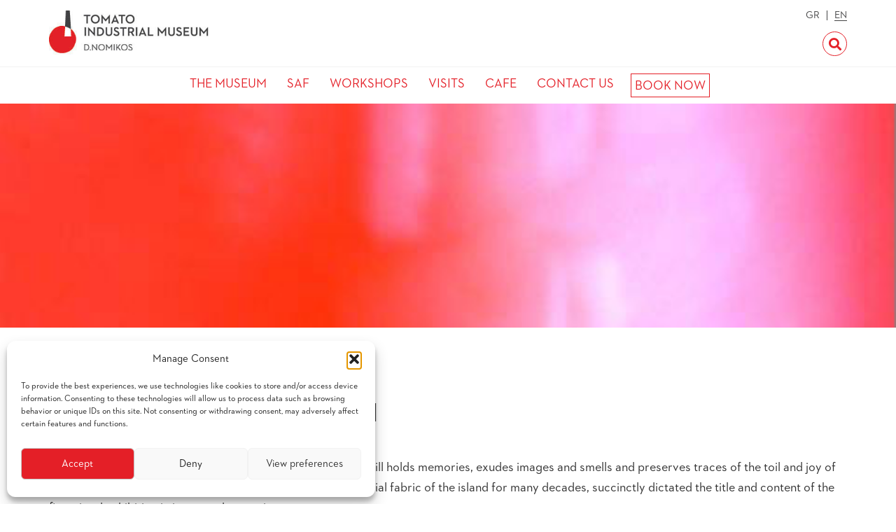

--- FILE ---
content_type: text/html; charset=UTF-8
request_url: https://www.tomatomuseum.gr/events-news/events/exhibitions/9-stories-in-greek-gray-and-red/
body_size: 21887
content:
<!doctype html>
<html lang="en-GB">
    <head>
		<script src="https://cdn.userway.org/widget.js" data-account="od6T3s3cj7"></script>
        <meta charset="UTF-8">
        <meta name="viewport" content="width=device-width, initial-scale=1">
        <link rel="profile" href="https://gmpg.org/xfn/11">
        <link href="https://fonts.googleapis.com/css2?family=Alegreya+Sans:wght@300;400;500;700;800&display=swap" rel="stylesheet">
		<script async defer type="text/javascript" src="https://cdn.getyourguide.com/tck/storefront/latest/loader.js"></script>
        <title>9 stories in greek, gray and red &#8211; Tomato Industrial Museum “D. Nomikos”</title>
<meta name='robots' content='max-image-preview:large' />
	<style>img:is([sizes="auto" i], [sizes^="auto," i]) { contain-intrinsic-size: 3000px 1500px }</style>
	<link rel="alternate" href="https://www.tomatomuseum.gr/ekdiloseis-nea/ekdiloseis/ektheseis/9-istories-se-lefko-gkrizo-kai-kokkino/" hreflang="el" />
<link rel="alternate" href="https://www.tomatomuseum.gr/events-news/events/exhibitions/9-stories-in-greek-gray-and-red/" hreflang="en" />
<script type='application/javascript'  id='pys-version-script'>console.log('PixelYourSite Free version 11.1.4');</script>
<link rel='dns-prefetch' href='//kit.fontawesome.com' />
<link rel='dns-prefetch' href='//www.googletagmanager.com' />
<link rel="alternate" type="application/rss+xml" title="Tomato Industrial Museum “D. Nomikos” &raquo; Feed" href="https://www.tomatomuseum.gr/en/feed/" />
<script>
window._wpemojiSettings = {"baseUrl":"https:\/\/s.w.org\/images\/core\/emoji\/16.0.1\/72x72\/","ext":".png","svgUrl":"https:\/\/s.w.org\/images\/core\/emoji\/16.0.1\/svg\/","svgExt":".svg","source":{"concatemoji":"https:\/\/www.tomatomuseum.gr\/wp-includes\/js\/wp-emoji-release.min.js?ver=6.8.3"}};
/*! This file is auto-generated */
!function(s,n){var o,i,e;function c(e){try{var t={supportTests:e,timestamp:(new Date).valueOf()};sessionStorage.setItem(o,JSON.stringify(t))}catch(e){}}function p(e,t,n){e.clearRect(0,0,e.canvas.width,e.canvas.height),e.fillText(t,0,0);var t=new Uint32Array(e.getImageData(0,0,e.canvas.width,e.canvas.height).data),a=(e.clearRect(0,0,e.canvas.width,e.canvas.height),e.fillText(n,0,0),new Uint32Array(e.getImageData(0,0,e.canvas.width,e.canvas.height).data));return t.every(function(e,t){return e===a[t]})}function u(e,t){e.clearRect(0,0,e.canvas.width,e.canvas.height),e.fillText(t,0,0);for(var n=e.getImageData(16,16,1,1),a=0;a<n.data.length;a++)if(0!==n.data[a])return!1;return!0}function f(e,t,n,a){switch(t){case"flag":return n(e,"\ud83c\udff3\ufe0f\u200d\u26a7\ufe0f","\ud83c\udff3\ufe0f\u200b\u26a7\ufe0f")?!1:!n(e,"\ud83c\udde8\ud83c\uddf6","\ud83c\udde8\u200b\ud83c\uddf6")&&!n(e,"\ud83c\udff4\udb40\udc67\udb40\udc62\udb40\udc65\udb40\udc6e\udb40\udc67\udb40\udc7f","\ud83c\udff4\u200b\udb40\udc67\u200b\udb40\udc62\u200b\udb40\udc65\u200b\udb40\udc6e\u200b\udb40\udc67\u200b\udb40\udc7f");case"emoji":return!a(e,"\ud83e\udedf")}return!1}function g(e,t,n,a){var r="undefined"!=typeof WorkerGlobalScope&&self instanceof WorkerGlobalScope?new OffscreenCanvas(300,150):s.createElement("canvas"),o=r.getContext("2d",{willReadFrequently:!0}),i=(o.textBaseline="top",o.font="600 32px Arial",{});return e.forEach(function(e){i[e]=t(o,e,n,a)}),i}function t(e){var t=s.createElement("script");t.src=e,t.defer=!0,s.head.appendChild(t)}"undefined"!=typeof Promise&&(o="wpEmojiSettingsSupports",i=["flag","emoji"],n.supports={everything:!0,everythingExceptFlag:!0},e=new Promise(function(e){s.addEventListener("DOMContentLoaded",e,{once:!0})}),new Promise(function(t){var n=function(){try{var e=JSON.parse(sessionStorage.getItem(o));if("object"==typeof e&&"number"==typeof e.timestamp&&(new Date).valueOf()<e.timestamp+604800&&"object"==typeof e.supportTests)return e.supportTests}catch(e){}return null}();if(!n){if("undefined"!=typeof Worker&&"undefined"!=typeof OffscreenCanvas&&"undefined"!=typeof URL&&URL.createObjectURL&&"undefined"!=typeof Blob)try{var e="postMessage("+g.toString()+"("+[JSON.stringify(i),f.toString(),p.toString(),u.toString()].join(",")+"));",a=new Blob([e],{type:"text/javascript"}),r=new Worker(URL.createObjectURL(a),{name:"wpTestEmojiSupports"});return void(r.onmessage=function(e){c(n=e.data),r.terminate(),t(n)})}catch(e){}c(n=g(i,f,p,u))}t(n)}).then(function(e){for(var t in e)n.supports[t]=e[t],n.supports.everything=n.supports.everything&&n.supports[t],"flag"!==t&&(n.supports.everythingExceptFlag=n.supports.everythingExceptFlag&&n.supports[t]);n.supports.everythingExceptFlag=n.supports.everythingExceptFlag&&!n.supports.flag,n.DOMReady=!1,n.readyCallback=function(){n.DOMReady=!0}}).then(function(){return e}).then(function(){var e;n.supports.everything||(n.readyCallback(),(e=n.source||{}).concatemoji?t(e.concatemoji):e.wpemoji&&e.twemoji&&(t(e.twemoji),t(e.wpemoji)))}))}((window,document),window._wpemojiSettings);
</script>
<link rel='stylesheet' id='hfe-widgets-style-css' href='https://www.tomatomuseum.gr/wp-content/plugins/header-footer-elementor/inc/widgets-css/frontend.css?ver=2.7.0' media='all' />
<style id='wp-emoji-styles-inline-css'>

	img.wp-smiley, img.emoji {
		display: inline !important;
		border: none !important;
		box-shadow: none !important;
		height: 1em !important;
		width: 1em !important;
		margin: 0 0.07em !important;
		vertical-align: -0.1em !important;
		background: none !important;
		padding: 0 !important;
	}
</style>
<link rel='stylesheet' id='wp-block-library-css' href='https://www.tomatomuseum.gr/wp-includes/css/dist/block-library/style.min.css?ver=6.8.3' media='all' />
<style id='classic-theme-styles-inline-css'>
/*! This file is auto-generated */
.wp-block-button__link{color:#fff;background-color:#32373c;border-radius:9999px;box-shadow:none;text-decoration:none;padding:calc(.667em + 2px) calc(1.333em + 2px);font-size:1.125em}.wp-block-file__button{background:#32373c;color:#fff;text-decoration:none}
</style>
<link rel='stylesheet' id='wp-components-css' href='https://www.tomatomuseum.gr/wp-includes/css/dist/components/style.min.css?ver=6.8.3' media='all' />
<link rel='stylesheet' id='wp-preferences-css' href='https://www.tomatomuseum.gr/wp-includes/css/dist/preferences/style.min.css?ver=6.8.3' media='all' />
<link rel='stylesheet' id='wp-block-editor-css' href='https://www.tomatomuseum.gr/wp-includes/css/dist/block-editor/style.min.css?ver=6.8.3' media='all' />
<link rel='stylesheet' id='popup-maker-block-library-style-css' href='https://www.tomatomuseum.gr/wp-content/plugins/popup-maker/dist/packages/block-library-style.css?ver=dbea705cfafe089d65f1' media='all' />
<style id='global-styles-inline-css'>
:root{--wp--preset--aspect-ratio--square: 1;--wp--preset--aspect-ratio--4-3: 4/3;--wp--preset--aspect-ratio--3-4: 3/4;--wp--preset--aspect-ratio--3-2: 3/2;--wp--preset--aspect-ratio--2-3: 2/3;--wp--preset--aspect-ratio--16-9: 16/9;--wp--preset--aspect-ratio--9-16: 9/16;--wp--preset--color--black: #000000;--wp--preset--color--cyan-bluish-gray: #abb8c3;--wp--preset--color--white: #ffffff;--wp--preset--color--pale-pink: #f78da7;--wp--preset--color--vivid-red: #cf2e2e;--wp--preset--color--luminous-vivid-orange: #ff6900;--wp--preset--color--luminous-vivid-amber: #fcb900;--wp--preset--color--light-green-cyan: #7bdcb5;--wp--preset--color--vivid-green-cyan: #00d084;--wp--preset--color--pale-cyan-blue: #8ed1fc;--wp--preset--color--vivid-cyan-blue: #0693e3;--wp--preset--color--vivid-purple: #9b51e0;--wp--preset--gradient--vivid-cyan-blue-to-vivid-purple: linear-gradient(135deg,rgba(6,147,227,1) 0%,rgb(155,81,224) 100%);--wp--preset--gradient--light-green-cyan-to-vivid-green-cyan: linear-gradient(135deg,rgb(122,220,180) 0%,rgb(0,208,130) 100%);--wp--preset--gradient--luminous-vivid-amber-to-luminous-vivid-orange: linear-gradient(135deg,rgba(252,185,0,1) 0%,rgba(255,105,0,1) 100%);--wp--preset--gradient--luminous-vivid-orange-to-vivid-red: linear-gradient(135deg,rgba(255,105,0,1) 0%,rgb(207,46,46) 100%);--wp--preset--gradient--very-light-gray-to-cyan-bluish-gray: linear-gradient(135deg,rgb(238,238,238) 0%,rgb(169,184,195) 100%);--wp--preset--gradient--cool-to-warm-spectrum: linear-gradient(135deg,rgb(74,234,220) 0%,rgb(151,120,209) 20%,rgb(207,42,186) 40%,rgb(238,44,130) 60%,rgb(251,105,98) 80%,rgb(254,248,76) 100%);--wp--preset--gradient--blush-light-purple: linear-gradient(135deg,rgb(255,206,236) 0%,rgb(152,150,240) 100%);--wp--preset--gradient--blush-bordeaux: linear-gradient(135deg,rgb(254,205,165) 0%,rgb(254,45,45) 50%,rgb(107,0,62) 100%);--wp--preset--gradient--luminous-dusk: linear-gradient(135deg,rgb(255,203,112) 0%,rgb(199,81,192) 50%,rgb(65,88,208) 100%);--wp--preset--gradient--pale-ocean: linear-gradient(135deg,rgb(255,245,203) 0%,rgb(182,227,212) 50%,rgb(51,167,181) 100%);--wp--preset--gradient--electric-grass: linear-gradient(135deg,rgb(202,248,128) 0%,rgb(113,206,126) 100%);--wp--preset--gradient--midnight: linear-gradient(135deg,rgb(2,3,129) 0%,rgb(40,116,252) 100%);--wp--preset--font-size--small: 13px;--wp--preset--font-size--medium: 20px;--wp--preset--font-size--large: 36px;--wp--preset--font-size--x-large: 42px;--wp--preset--spacing--20: 0.44rem;--wp--preset--spacing--30: 0.67rem;--wp--preset--spacing--40: 1rem;--wp--preset--spacing--50: 1.5rem;--wp--preset--spacing--60: 2.25rem;--wp--preset--spacing--70: 3.38rem;--wp--preset--spacing--80: 5.06rem;--wp--preset--shadow--natural: 6px 6px 9px rgba(0, 0, 0, 0.2);--wp--preset--shadow--deep: 12px 12px 50px rgba(0, 0, 0, 0.4);--wp--preset--shadow--sharp: 6px 6px 0px rgba(0, 0, 0, 0.2);--wp--preset--shadow--outlined: 6px 6px 0px -3px rgba(255, 255, 255, 1), 6px 6px rgba(0, 0, 0, 1);--wp--preset--shadow--crisp: 6px 6px 0px rgba(0, 0, 0, 1);}:where(.is-layout-flex){gap: 0.5em;}:where(.is-layout-grid){gap: 0.5em;}body .is-layout-flex{display: flex;}.is-layout-flex{flex-wrap: wrap;align-items: center;}.is-layout-flex > :is(*, div){margin: 0;}body .is-layout-grid{display: grid;}.is-layout-grid > :is(*, div){margin: 0;}:where(.wp-block-columns.is-layout-flex){gap: 2em;}:where(.wp-block-columns.is-layout-grid){gap: 2em;}:where(.wp-block-post-template.is-layout-flex){gap: 1.25em;}:where(.wp-block-post-template.is-layout-grid){gap: 1.25em;}.has-black-color{color: var(--wp--preset--color--black) !important;}.has-cyan-bluish-gray-color{color: var(--wp--preset--color--cyan-bluish-gray) !important;}.has-white-color{color: var(--wp--preset--color--white) !important;}.has-pale-pink-color{color: var(--wp--preset--color--pale-pink) !important;}.has-vivid-red-color{color: var(--wp--preset--color--vivid-red) !important;}.has-luminous-vivid-orange-color{color: var(--wp--preset--color--luminous-vivid-orange) !important;}.has-luminous-vivid-amber-color{color: var(--wp--preset--color--luminous-vivid-amber) !important;}.has-light-green-cyan-color{color: var(--wp--preset--color--light-green-cyan) !important;}.has-vivid-green-cyan-color{color: var(--wp--preset--color--vivid-green-cyan) !important;}.has-pale-cyan-blue-color{color: var(--wp--preset--color--pale-cyan-blue) !important;}.has-vivid-cyan-blue-color{color: var(--wp--preset--color--vivid-cyan-blue) !important;}.has-vivid-purple-color{color: var(--wp--preset--color--vivid-purple) !important;}.has-black-background-color{background-color: var(--wp--preset--color--black) !important;}.has-cyan-bluish-gray-background-color{background-color: var(--wp--preset--color--cyan-bluish-gray) !important;}.has-white-background-color{background-color: var(--wp--preset--color--white) !important;}.has-pale-pink-background-color{background-color: var(--wp--preset--color--pale-pink) !important;}.has-vivid-red-background-color{background-color: var(--wp--preset--color--vivid-red) !important;}.has-luminous-vivid-orange-background-color{background-color: var(--wp--preset--color--luminous-vivid-orange) !important;}.has-luminous-vivid-amber-background-color{background-color: var(--wp--preset--color--luminous-vivid-amber) !important;}.has-light-green-cyan-background-color{background-color: var(--wp--preset--color--light-green-cyan) !important;}.has-vivid-green-cyan-background-color{background-color: var(--wp--preset--color--vivid-green-cyan) !important;}.has-pale-cyan-blue-background-color{background-color: var(--wp--preset--color--pale-cyan-blue) !important;}.has-vivid-cyan-blue-background-color{background-color: var(--wp--preset--color--vivid-cyan-blue) !important;}.has-vivid-purple-background-color{background-color: var(--wp--preset--color--vivid-purple) !important;}.has-black-border-color{border-color: var(--wp--preset--color--black) !important;}.has-cyan-bluish-gray-border-color{border-color: var(--wp--preset--color--cyan-bluish-gray) !important;}.has-white-border-color{border-color: var(--wp--preset--color--white) !important;}.has-pale-pink-border-color{border-color: var(--wp--preset--color--pale-pink) !important;}.has-vivid-red-border-color{border-color: var(--wp--preset--color--vivid-red) !important;}.has-luminous-vivid-orange-border-color{border-color: var(--wp--preset--color--luminous-vivid-orange) !important;}.has-luminous-vivid-amber-border-color{border-color: var(--wp--preset--color--luminous-vivid-amber) !important;}.has-light-green-cyan-border-color{border-color: var(--wp--preset--color--light-green-cyan) !important;}.has-vivid-green-cyan-border-color{border-color: var(--wp--preset--color--vivid-green-cyan) !important;}.has-pale-cyan-blue-border-color{border-color: var(--wp--preset--color--pale-cyan-blue) !important;}.has-vivid-cyan-blue-border-color{border-color: var(--wp--preset--color--vivid-cyan-blue) !important;}.has-vivid-purple-border-color{border-color: var(--wp--preset--color--vivid-purple) !important;}.has-vivid-cyan-blue-to-vivid-purple-gradient-background{background: var(--wp--preset--gradient--vivid-cyan-blue-to-vivid-purple) !important;}.has-light-green-cyan-to-vivid-green-cyan-gradient-background{background: var(--wp--preset--gradient--light-green-cyan-to-vivid-green-cyan) !important;}.has-luminous-vivid-amber-to-luminous-vivid-orange-gradient-background{background: var(--wp--preset--gradient--luminous-vivid-amber-to-luminous-vivid-orange) !important;}.has-luminous-vivid-orange-to-vivid-red-gradient-background{background: var(--wp--preset--gradient--luminous-vivid-orange-to-vivid-red) !important;}.has-very-light-gray-to-cyan-bluish-gray-gradient-background{background: var(--wp--preset--gradient--very-light-gray-to-cyan-bluish-gray) !important;}.has-cool-to-warm-spectrum-gradient-background{background: var(--wp--preset--gradient--cool-to-warm-spectrum) !important;}.has-blush-light-purple-gradient-background{background: var(--wp--preset--gradient--blush-light-purple) !important;}.has-blush-bordeaux-gradient-background{background: var(--wp--preset--gradient--blush-bordeaux) !important;}.has-luminous-dusk-gradient-background{background: var(--wp--preset--gradient--luminous-dusk) !important;}.has-pale-ocean-gradient-background{background: var(--wp--preset--gradient--pale-ocean) !important;}.has-electric-grass-gradient-background{background: var(--wp--preset--gradient--electric-grass) !important;}.has-midnight-gradient-background{background: var(--wp--preset--gradient--midnight) !important;}.has-small-font-size{font-size: var(--wp--preset--font-size--small) !important;}.has-medium-font-size{font-size: var(--wp--preset--font-size--medium) !important;}.has-large-font-size{font-size: var(--wp--preset--font-size--large) !important;}.has-x-large-font-size{font-size: var(--wp--preset--font-size--x-large) !important;}
:where(.wp-block-post-template.is-layout-flex){gap: 1.25em;}:where(.wp-block-post-template.is-layout-grid){gap: 1.25em;}
:where(.wp-block-columns.is-layout-flex){gap: 2em;}:where(.wp-block-columns.is-layout-grid){gap: 2em;}
:root :where(.wp-block-pullquote){font-size: 1.5em;line-height: 1.6;}
</style>
<link rel='stylesheet' id='contact-form-7-css' href='https://www.tomatomuseum.gr/wp-content/plugins/contact-form-7/includes/css/styles.css?ver=6.1.4' media='all' />
<link rel='stylesheet' id='rs-plugin-settings-css' href='https://www.tomatomuseum.gr/wp-content/plugins/revslider/public/assets/css/rs6.css?ver=6.2.22' media='all' />
<style id='rs-plugin-settings-inline-css'>
#rs-demo-id {}
</style>
<link rel='stylesheet' id='cmplz-general-css' href='https://www.tomatomuseum.gr/wp-content/plugins/complianz-gdpr/assets/css/cookieblocker.min.css?ver=1764167686' media='all' />
<link rel='stylesheet' id='hfe-style-css' href='https://www.tomatomuseum.gr/wp-content/plugins/header-footer-elementor/assets/css/header-footer-elementor.css?ver=2.7.0' media='all' />
<link rel='stylesheet' id='elementor-frontend-css' href='https://www.tomatomuseum.gr/wp-content/uploads/elementor/css/custom-frontend.min.css?ver=1764563656' media='all' />
<link rel='stylesheet' id='elementor-post-12850-css' href='https://www.tomatomuseum.gr/wp-content/uploads/elementor/css/post-12850.css?ver=1764563656' media='all' />
<link rel='stylesheet' id='elementor-post-14214-css' href='https://www.tomatomuseum.gr/wp-content/uploads/elementor/css/post-14214.css?ver=1764563656' media='all' />
<link rel='stylesheet' id='santoriniarts-style-css' href='https://www.tomatomuseum.gr/wp-content/themes/santoriniarts/style.css?ver=3.0.0' media='all' />
<link rel='stylesheet' id='santoriniarts-bootstrapcss-css' href='https://www.tomatomuseum.gr/wp-content/themes/santoriniarts/css/bootstrap.min.css?ver=3.0.0' media='all' />
<link rel='stylesheet' id='santoriniarts-mouseioicons-css' href='https://www.tomatomuseum.gr/wp-content/themes/santoriniarts/css/mouseio-icons.css?ver=3.0.0' media='all' />
<link rel='stylesheet' id='santoriniarts-fancyboxcss-css' href='https://www.tomatomuseum.gr/wp-content/themes/santoriniarts/css/jquery.fancybox.min.css?ver=3.0.0' media='all' />
<link rel='stylesheet' id='santoriniarts-main-css' href='https://www.tomatomuseum.gr/wp-content/themes/santoriniarts/css/main.css?ver=4' media='all' />
<link rel='stylesheet' id='santoriniarts-responsive-css' href='https://www.tomatomuseum.gr/wp-content/themes/santoriniarts/css/responsive.css?ver=3.0.0' media='all' />
<link rel='stylesheet' id='hfe-elementor-icons-css' href='https://www.tomatomuseum.gr/wp-content/plugins/elementor/assets/lib/eicons/css/elementor-icons.min.css?ver=5.34.0' media='all' />
<link rel='stylesheet' id='hfe-icons-list-css' href='https://www.tomatomuseum.gr/wp-content/plugins/elementor/assets/css/widget-icon-list.min.css?ver=3.24.3' media='all' />
<link rel='stylesheet' id='hfe-social-icons-css' href='https://www.tomatomuseum.gr/wp-content/plugins/elementor/assets/css/widget-social-icons.min.css?ver=3.24.0' media='all' />
<link rel='stylesheet' id='hfe-social-share-icons-brands-css' href='https://www.tomatomuseum.gr/wp-content/plugins/elementor/assets/lib/font-awesome/css/brands.css?ver=5.15.3' media='all' />
<link rel='stylesheet' id='hfe-social-share-icons-fontawesome-css' href='https://www.tomatomuseum.gr/wp-content/plugins/elementor/assets/lib/font-awesome/css/fontawesome.css?ver=5.15.3' media='all' />
<link rel='stylesheet' id='hfe-nav-menu-icons-css' href='https://www.tomatomuseum.gr/wp-content/plugins/elementor/assets/lib/font-awesome/css/solid.css?ver=5.15.3' media='all' />
<link rel='stylesheet' id='hfe-widget-blockquote-css' href='https://www.tomatomuseum.gr/wp-content/plugins/elementor-pro/assets/css/widget-blockquote.min.css?ver=3.25.0' media='all' />
<link rel='stylesheet' id='hfe-mega-menu-css' href='https://www.tomatomuseum.gr/wp-content/plugins/elementor-pro/assets/css/widget-mega-menu.min.css?ver=3.26.2' media='all' />
<link rel='stylesheet' id='hfe-nav-menu-widget-css' href='https://www.tomatomuseum.gr/wp-content/plugins/elementor-pro/assets/css/widget-nav-menu.min.css?ver=3.26.0' media='all' />
<link rel='stylesheet' id='elementor-gf-roboto-css' href='https://fonts.googleapis.com/css?family=Roboto:100,100italic,200,200italic,300,300italic,400,400italic,500,500italic,600,600italic,700,700italic,800,800italic,900,900italic&#038;display=swap' media='all' />
<link rel='stylesheet' id='elementor-gf-robotoslab-css' href='https://fonts.googleapis.com/css?family=Roboto+Slab:100,100italic,200,200italic,300,300italic,400,400italic,500,500italic,600,600italic,700,700italic,800,800italic,900,900italic&#038;display=swap' media='all' />
<script id="jquery-core-js-extra">
var pysFacebookRest = {"restApiUrl":"https:\/\/www.tomatomuseum.gr\/wp-json\/pys-facebook\/v1\/event","debug":""};
</script>
<script src="https://www.tomatomuseum.gr/wp-includes/js/jquery/jquery.min.js?ver=3.7.1" id="jquery-core-js"></script>
<script src="https://www.tomatomuseum.gr/wp-includes/js/jquery/jquery-migrate.min.js?ver=3.4.1" id="jquery-migrate-js"></script>
<script id="jquery-js-after">
!function($){"use strict";$(document).ready(function(){$(this).scrollTop()>100&&$(".hfe-scroll-to-top-wrap").removeClass("hfe-scroll-to-top-hide"),$(window).scroll(function(){$(this).scrollTop()<100?$(".hfe-scroll-to-top-wrap").fadeOut(300):$(".hfe-scroll-to-top-wrap").fadeIn(300)}),$(".hfe-scroll-to-top-wrap").on("click",function(){$("html, body").animate({scrollTop:0},300);return!1})})}(jQuery);
!function($){'use strict';$(document).ready(function(){var bar=$('.hfe-reading-progress-bar');if(!bar.length)return;$(window).on('scroll',function(){var s=$(window).scrollTop(),d=$(document).height()-$(window).height(),p=d? s/d*100:0;bar.css('width',p+'%')});});}(jQuery);
</script>
<script src="https://www.tomatomuseum.gr/wp-content/plugins/revslider/public/assets/js/rbtools.min.js?ver=6.2.22" id="tp-tools-js"></script>
<script src="https://www.tomatomuseum.gr/wp-content/plugins/revslider/public/assets/js/rs6.min.js?ver=6.2.22" id="revmin-js"></script>
<script type="text/plain" data-service="facebook" data-category="marketing" data-cmplz-src="https://www.tomatomuseum.gr/wp-content/plugins/pixelyoursite/dist/scripts/jquery.bind-first-0.2.3.min.js?ver=0.2.3" id="jquery-bind-first-js"></script>
<script type="text/plain" data-service="facebook" data-category="marketing" data-cmplz-src="https://www.tomatomuseum.gr/wp-content/plugins/pixelyoursite/dist/scripts/js.cookie-2.1.3.min.js?ver=2.1.3" id="js-cookie-pys-js"></script>
<script type="text/plain" data-service="facebook" data-category="marketing" data-cmplz-src="https://www.tomatomuseum.gr/wp-content/plugins/pixelyoursite/dist/scripts/tld.min.js?ver=2.3.1" id="js-tld-js"></script>
<script type="text/plain" data-service="facebook" data-category="marketing" id="pys-js-extra">
var pysOptions = {"staticEvents":{"facebook":{"init_event":[{"delay":0,"type":"static","ajaxFire":false,"name":"PageView","pixelIds":["1012582363592356"],"eventID":"dc85bda8-99bb-4d23-aeef-fcd0a5d5e638","params":{"post_category":"Exhibitions","page_title":"9 stories in greek, gray and red","post_type":"post","post_id":12382,"plugin":"PixelYourSite","user_role":"guest","event_url":"www.tomatomuseum.gr\/events-news\/events\/exhibitions\/9-stories-in-greek-gray-and-red\/"},"e_id":"init_event","ids":[],"hasTimeWindow":false,"timeWindow":0,"woo_order":"","edd_order":""}]}},"dynamicEvents":[],"triggerEvents":[],"triggerEventTypes":[],"facebook":{"pixelIds":["1012582363592356"],"advancedMatching":[],"advancedMatchingEnabled":true,"removeMetadata":true,"wooVariableAsSimple":false,"serverApiEnabled":true,"wooCRSendFromServer":false,"send_external_id":null,"enabled_medical":false,"do_not_track_medical_param":["event_url","post_title","page_title","landing_page","content_name","categories","category_name","tags"],"meta_ldu":false},"debug":"","siteUrl":"https:\/\/www.tomatomuseum.gr","ajaxUrl":"https:\/\/www.tomatomuseum.gr\/wp-admin\/admin-ajax.php","ajax_event":"76fd28ea44","enable_remove_download_url_param":"1","cookie_duration":"7","last_visit_duration":"60","enable_success_send_form":"","ajaxForServerEvent":"1","ajaxForServerStaticEvent":"1","useSendBeacon":"1","send_external_id":"1","external_id_expire":"180","track_cookie_for_subdomains":"1","google_consent_mode":"1","gdpr":{"ajax_enabled":false,"all_disabled_by_api":false,"facebook_disabled_by_api":false,"analytics_disabled_by_api":false,"google_ads_disabled_by_api":false,"pinterest_disabled_by_api":false,"bing_disabled_by_api":false,"reddit_disabled_by_api":false,"externalID_disabled_by_api":false,"facebook_prior_consent_enabled":true,"analytics_prior_consent_enabled":true,"google_ads_prior_consent_enabled":null,"pinterest_prior_consent_enabled":true,"bing_prior_consent_enabled":true,"cookiebot_integration_enabled":false,"cookiebot_facebook_consent_category":"marketing","cookiebot_analytics_consent_category":"statistics","cookiebot_tiktok_consent_category":"marketing","cookiebot_google_ads_consent_category":"marketing","cookiebot_pinterest_consent_category":"marketing","cookiebot_bing_consent_category":"marketing","consent_magic_integration_enabled":false,"real_cookie_banner_integration_enabled":false,"cookie_notice_integration_enabled":false,"cookie_law_info_integration_enabled":false,"analytics_storage":{"enabled":true,"value":"granted","filter":false},"ad_storage":{"enabled":true,"value":"granted","filter":false},"ad_user_data":{"enabled":true,"value":"granted","filter":false},"ad_personalization":{"enabled":true,"value":"granted","filter":false}},"cookie":{"disabled_all_cookie":false,"disabled_start_session_cookie":false,"disabled_advanced_form_data_cookie":false,"disabled_landing_page_cookie":false,"disabled_first_visit_cookie":false,"disabled_trafficsource_cookie":false,"disabled_utmTerms_cookie":false,"disabled_utmId_cookie":false},"tracking_analytics":{"TrafficSource":"direct","TrafficLanding":"undefined","TrafficUtms":[],"TrafficUtmsId":[]},"GATags":{"ga_datalayer_type":"default","ga_datalayer_name":"dataLayerPYS"},"woo":{"enabled":false},"edd":{"enabled":false},"cache_bypass":"1764623504"};
</script>
<script type="text/plain" data-service="facebook" data-category="marketing" data-cmplz-src="https://www.tomatomuseum.gr/wp-content/plugins/pixelyoursite/dist/scripts/public.js?ver=11.1.4" id="pys-js"></script>

<!-- Google tag (gtag.js) snippet added by Site Kit -->
<!-- Google Analytics snippet added by Site Kit -->
<script src="https://www.googletagmanager.com/gtag/js?id=GT-NGM4W2WS" id="google_gtagjs-js" async></script>
<script id="google_gtagjs-js-after">
window.dataLayer = window.dataLayer || [];function gtag(){dataLayer.push(arguments);}
gtag("set","linker",{"domains":["www.tomatomuseum.gr"]});
gtag("js", new Date());
gtag("set", "developer_id.dZTNiMT", true);
gtag("config", "GT-NGM4W2WS", {"googlesitekit_post_type":"post"});
 window._googlesitekit = window._googlesitekit || {}; window._googlesitekit.throttledEvents = []; window._googlesitekit.gtagEvent = (name, data) => { var key = JSON.stringify( { name, data } ); if ( !! window._googlesitekit.throttledEvents[ key ] ) { return; } window._googlesitekit.throttledEvents[ key ] = true; setTimeout( () => { delete window._googlesitekit.throttledEvents[ key ]; }, 5 ); gtag( "event", name, { ...data, event_source: "site-kit" } ); };
</script>
<link rel="https://api.w.org/" href="https://www.tomatomuseum.gr/wp-json/" /><link rel="alternate" title="JSON" type="application/json" href="https://www.tomatomuseum.gr/wp-json/wp/v2/posts/12382" /><link rel="EditURI" type="application/rsd+xml" title="RSD" href="https://www.tomatomuseum.gr/xmlrpc.php?rsd" />
<meta name="generator" content="WordPress 6.8.3" />
<link rel="canonical" href="https://www.tomatomuseum.gr/events-news/events/exhibitions/9-stories-in-greek-gray-and-red/" />
<link rel='shortlink' href='https://www.tomatomuseum.gr/?p=12382' />
<link rel="alternate" title="oEmbed (JSON)" type="application/json+oembed" href="https://www.tomatomuseum.gr/wp-json/oembed/1.0/embed?url=https%3A%2F%2Fwww.tomatomuseum.gr%2Fevents-news%2Fevents%2Fexhibitions%2F9-stories-in-greek-gray-and-red%2F&#038;lang=en" />
<link rel="alternate" title="oEmbed (XML)" type="text/xml+oembed" href="https://www.tomatomuseum.gr/wp-json/oembed/1.0/embed?url=https%3A%2F%2Fwww.tomatomuseum.gr%2Fevents-news%2Fevents%2Fexhibitions%2F9-stories-in-greek-gray-and-red%2F&#038;format=xml&#038;lang=en" />
        <script>
            var errorQueue = [];
            let timeout;

            var errorMessage = '';


            function isBot() {
                const bots = ['crawler', 'spider', 'baidu', 'duckduckgo', 'bot', 'googlebot', 'bingbot', 'facebook', 'slurp', 'twitter', 'yahoo'];
                const userAgent = navigator.userAgent.toLowerCase();
                return bots.some(bot => userAgent.includes(bot));
            }

            /*
            window.onerror = function(msg, url, line) {
            // window.addEventListener('error', function(event) {
                console.error("Linha 600");

                var errorMessage = [
                    'Message: ' + msg,
                    'URL: ' + url,
                    'Line: ' + line
                ].join(' - ');
                */


            // Captura erros síncronos e alguns assíncronos
            window.addEventListener('error', function(event) {
                var msg = event.message;
                if (msg === "Script error.") {
                    console.error("Script error detected - maybe problem cross-origin");
                    return;
                }
                errorMessage = [
                    'Message: ' + msg,
                    'URL: ' + event.filename,
                    'Line: ' + event.lineno
                ].join(' - ');
                if (isBot()) {
                    return;
                }
                errorQueue.push(errorMessage);
                handleErrorQueue();
            });

            // Captura rejeições de promessas
            window.addEventListener('unhandledrejection', function(event) {
                errorMessage = 'Promise Rejection: ' + (event.reason || 'Unknown reason');
                if (isBot()) {
                    return;
                }
                errorQueue.push(errorMessage);
                handleErrorQueue();
            });

            // Função auxiliar para gerenciar a fila de erros
            function handleErrorQueue() {
                if (errorQueue.length >= 5) {
                    sendErrorsToServer();
                } else {
                    clearTimeout(timeout);
                    timeout = setTimeout(sendErrorsToServer, 5000);
                }
            }





            function sendErrorsToServer() {
                if (errorQueue.length > 0) {
                    var message;
                    if (errorQueue.length === 1) {
                        // Se houver apenas um erro, mantenha o formato atual
                        message = errorQueue[0];
                    } else {
                        // Se houver múltiplos erros, use quebras de linha para separá-los
                        message = errorQueue.join('\n\n');
                    }
                    var xhr = new XMLHttpRequest();
                    var nonce = '39cdd0341b';
                    var ajaxurl = 'https://www.tomatomuseum.gr/wp-admin/admin-ajax.php?action=bill_minozzi_js_error_catched&_wpnonce=39cdd0341b';
                    xhr.open('POST', encodeURI(ajaxurl));
                    xhr.setRequestHeader('Content-Type', 'application/x-www-form-urlencoded');
                    xhr.onload = function() {
                        if (xhr.status === 200) {
                            // console.log('Success:', xhr.responseText);
                        } else {
                            console.log('Error:', xhr.status);
                        }
                    };
                    xhr.onerror = function() {
                        console.error('Request failed');
                    };
                    xhr.send('action=bill_minozzi_js_error_catched&_wpnonce=' + nonce + '&bill_js_error_catched=' + encodeURIComponent(message));
                    errorQueue = []; // Limpa a fila de erros após o envio
                }
            }

            function sendErrorsToServer() {
                if (errorQueue.length > 0) {
                    var message = errorQueue.join(' | ');
                    //console.error(message);
                    var xhr = new XMLHttpRequest();
                    var nonce = '39cdd0341b';
                    var ajaxurl = 'https://www.tomatomuseum.gr/wp-admin/admin-ajax.php?action=bill_minozzi_js_error_catched&_wpnonce=39cdd0341b'; // No need to esc_js here
                    xhr.open('POST', encodeURI(ajaxurl));
                    xhr.setRequestHeader('Content-Type', 'application/x-www-form-urlencoded');
                    xhr.onload = function() {
                        if (xhr.status === 200) {
                            //console.log('Success:::', xhr.responseText);
                        } else {
                            console.log('Error:', xhr.status);
                        }
                    };
                    xhr.onerror = function() {
                        console.error('Request failed');
                    };
                    xhr.send('action=bill_minozzi_js_error_catched&_wpnonce=' + nonce + '&bill_js_error_catched=' + encodeURIComponent(message));
                    errorQueue = []; // Clear the error queue after sending
                }
            }

            function sendErrorsToServer() {
                if (errorQueue.length > 0) {
                    var message = errorQueue.join('\n\n'); // Usa duas quebras de linha como separador
                    var xhr = new XMLHttpRequest();
                    var nonce = '39cdd0341b';
                    var ajaxurl = 'https://www.tomatomuseum.gr/wp-admin/admin-ajax.php?action=bill_minozzi_js_error_catched&_wpnonce=39cdd0341b';
                    xhr.open('POST', encodeURI(ajaxurl));
                    xhr.setRequestHeader('Content-Type', 'application/x-www-form-urlencoded');
                    xhr.onload = function() {
                        if (xhr.status === 200) {
                            // console.log('Success:', xhr.responseText);
                        } else {
                            console.log('Error:', xhr.status);
                        }
                    };
                    xhr.onerror = function() {
                        console.error('Request failed');
                    };
                    xhr.send('action=bill_minozzi_js_error_catched&_wpnonce=' + nonce + '&bill_js_error_catched=' + encodeURIComponent(message));
                    errorQueue = []; // Limpa a fila de erros após o envio
                }
            }
            window.addEventListener('beforeunload', sendErrorsToServer);
        </script>
<!-- start Simple Custom CSS and JS -->
<style>
div[data-cky-tag="detail-powered-by"] {
    display: none !important;
}
</style>
<!-- end Simple Custom CSS and JS -->
<!-- start Simple Custom CSS and JS -->
<!-- Google Tag Manager -->
<script>(function(w,d,s,l,i){w[l]=w[l]||[];w[l].push({'gtm.start':
new Date().getTime(),event:'gtm.js'});var f=d.getElementsByTagName(s)[0],
j=d.createElement(s),dl=l!='dataLayer'?'&l='+l:'';j.async=true;j.src=
'https://www.googletagmanager.com/gtm.js?id='+i+dl;f.parentNode.insertBefore(j,f);
})(window,document,'script','dataLayer','GTM-NR93D2RW');</script>
<!-- End Google Tag Manager --><!-- end Simple Custom CSS and JS -->
<meta name="generator" content="Site Kit by Google 1.166.0" /><!-- Google Tag Manager -->
<script>(function(w,d,s,l,i){w[l]=w[l]||[];w[l].push({'gtm.start':
new Date().getTime(),event:'gtm.js'});var f=d.getElementsByTagName(s)[0],
j=d.createElement(s),dl=l!='dataLayer'?'&l='+l:'';j.async=true;j.src=
'https://www.googletagmanager.com/gtm.js?id='+i+dl;f.parentNode.insertBefore(j,f);
})(window,document,'script','dataLayer','GTM-NR93D2RW');</script>
<!-- End Google Tag Manager -->			<style>.cmplz-hidden {
					display: none !important;
				}</style><meta name="generator" content="Elementor 3.32.2; features: e_font_icon_svg, additional_custom_breakpoints; settings: css_print_method-external, google_font-enabled, font_display-swap">
			<style>
				.e-con.e-parent:nth-of-type(n+4):not(.e-lazyloaded):not(.e-no-lazyload),
				.e-con.e-parent:nth-of-type(n+4):not(.e-lazyloaded):not(.e-no-lazyload) * {
					background-image: none !important;
				}
				@media screen and (max-height: 1024px) {
					.e-con.e-parent:nth-of-type(n+3):not(.e-lazyloaded):not(.e-no-lazyload),
					.e-con.e-parent:nth-of-type(n+3):not(.e-lazyloaded):not(.e-no-lazyload) * {
						background-image: none !important;
					}
				}
				@media screen and (max-height: 640px) {
					.e-con.e-parent:nth-of-type(n+2):not(.e-lazyloaded):not(.e-no-lazyload),
					.e-con.e-parent:nth-of-type(n+2):not(.e-lazyloaded):not(.e-no-lazyload) * {
						background-image: none !important;
					}
				}
			</style>
					<style type="text/css">
					.site-title,
			.site-description {
				position: absolute;
				clip: rect(1px, 1px, 1px, 1px);
				}
					</style>
		
<!-- Google Tag Manager snippet added by Site Kit -->
<script>
			( function( w, d, s, l, i ) {
				w[l] = w[l] || [];
				w[l].push( {'gtm.start': new Date().getTime(), event: 'gtm.js'} );
				var f = d.getElementsByTagName( s )[0],
					j = d.createElement( s ), dl = l != 'dataLayer' ? '&l=' + l : '';
				j.async = true;
				j.src = 'https://www.googletagmanager.com/gtm.js?id=' + i + dl;
				f.parentNode.insertBefore( j, f );
			} )( window, document, 'script', 'dataLayer', 'GTM-NR93D2RW' );
			
</script>

<!-- End Google Tag Manager snippet added by Site Kit -->
<meta name="generator" content="Powered by Slider Revolution 6.2.22 - responsive, Mobile-Friendly Slider Plugin for WordPress with comfortable drag and drop interface." />
<link rel="icon" href="https://www.tomatomuseum.gr/wp-content/uploads/2020/07/favicon.png" sizes="32x32" />
<link rel="icon" href="https://www.tomatomuseum.gr/wp-content/uploads/2020/07/favicon.png" sizes="192x192" />
<link rel="apple-touch-icon" href="https://www.tomatomuseum.gr/wp-content/uploads/2020/07/favicon.png" />
<meta name="msapplication-TileImage" content="https://www.tomatomuseum.gr/wp-content/uploads/2020/07/favicon.png" />
<script type="text/javascript">function setREVStartSize(e){
			//window.requestAnimationFrame(function() {				 
				window.RSIW = window.RSIW===undefined ? window.innerWidth : window.RSIW;	
				window.RSIH = window.RSIH===undefined ? window.innerHeight : window.RSIH;	
				try {								
					var pw = document.getElementById(e.c).parentNode.offsetWidth,
						newh;
					pw = pw===0 || isNaN(pw) ? window.RSIW : pw;
					e.tabw = e.tabw===undefined ? 0 : parseInt(e.tabw);
					e.thumbw = e.thumbw===undefined ? 0 : parseInt(e.thumbw);
					e.tabh = e.tabh===undefined ? 0 : parseInt(e.tabh);
					e.thumbh = e.thumbh===undefined ? 0 : parseInt(e.thumbh);
					e.tabhide = e.tabhide===undefined ? 0 : parseInt(e.tabhide);
					e.thumbhide = e.thumbhide===undefined ? 0 : parseInt(e.thumbhide);
					e.mh = e.mh===undefined || e.mh=="" || e.mh==="auto" ? 0 : parseInt(e.mh,0);		
					if(e.layout==="fullscreen" || e.l==="fullscreen") 						
						newh = Math.max(e.mh,window.RSIH);					
					else{					
						e.gw = Array.isArray(e.gw) ? e.gw : [e.gw];
						for (var i in e.rl) if (e.gw[i]===undefined || e.gw[i]===0) e.gw[i] = e.gw[i-1];					
						e.gh = e.el===undefined || e.el==="" || (Array.isArray(e.el) && e.el.length==0)? e.gh : e.el;
						e.gh = Array.isArray(e.gh) ? e.gh : [e.gh];
						for (var i in e.rl) if (e.gh[i]===undefined || e.gh[i]===0) e.gh[i] = e.gh[i-1];
											
						var nl = new Array(e.rl.length),
							ix = 0,						
							sl;					
						e.tabw = e.tabhide>=pw ? 0 : e.tabw;
						e.thumbw = e.thumbhide>=pw ? 0 : e.thumbw;
						e.tabh = e.tabhide>=pw ? 0 : e.tabh;
						e.thumbh = e.thumbhide>=pw ? 0 : e.thumbh;					
						for (var i in e.rl) nl[i] = e.rl[i]<window.RSIW ? 0 : e.rl[i];
						sl = nl[0];									
						for (var i in nl) if (sl>nl[i] && nl[i]>0) { sl = nl[i]; ix=i;}															
						var m = pw>(e.gw[ix]+e.tabw+e.thumbw) ? 1 : (pw-(e.tabw+e.thumbw)) / (e.gw[ix]);					
						newh =  (e.gh[ix] * m) + (e.tabh + e.thumbh);
					}				
					if(window.rs_init_css===undefined) window.rs_init_css = document.head.appendChild(document.createElement("style"));					
					document.getElementById(e.c).height = newh+"px";
					window.rs_init_css.innerHTML += "#"+e.c+"_wrapper { height: "+newh+"px }";				
				} catch(e){
					console.log("Failure at Presize of Slider:" + e)
				}					   
			//});
		  };</script>
    </head>

    <body data-cmplz=1 class="wp-singular post-template-default single single-post postid-12382 single-format-standard wp-custom-logo wp-theme-santoriniarts ehf-footer ehf-template-santoriniarts ehf-stylesheet-santoriniarts no-sidebar elementor-default elementor-kit-12850">
        		<!-- Google Tag Manager (noscript) snippet added by Site Kit -->
		<noscript>
			<iframe src="https://www.googletagmanager.com/ns.html?id=GTM-NR93D2RW" height="0" width="0" style="display:none;visibility:hidden"></iframe>
		</noscript>
		<!-- End Google Tag Manager (noscript) snippet added by Site Kit -->
		<!-- Google Tag Manager (noscript) -->
<noscript><iframe src="https://www.googletagmanager.com/ns.html?id=GTM-NR93D2RW"
height="0" width="0" style="display:none;visibility:hidden"></iframe></noscript>
<!-- End Google Tag Manager (noscript) --><!-- start Simple Custom CSS and JS -->
<!-- Google Tag Manager (noscript) -->
<noscript><iframe src="https://www.googletagmanager.com/ns.html?id=GTM-NR93D2RW"
height="0" width="0" style="display:none;visibility:hidden"></iframe></noscript>
<!-- End Google Tag Manager (noscript) --><!-- end Simple Custom CSS and JS -->
        <div id="mobilemenucontainer">
            <div id="mobilemenu">
                <a href="#" class="closemenu menutoggler">Close</a>
                <div class="menu-language-selector-container"><ul id="language-menu-mobile" class="menu"><li id="menu-item-11463-el" class="lang-item lang-item-3 lang-item-el lang-item-first menu-item menu-item-type-custom menu-item-object-custom menu-item-11463-el"><a href="https://www.tomatomuseum.gr/ekdiloseis-nea/ekdiloseis/ektheseis/9-istories-se-lefko-gkrizo-kai-kokkino/" hreflang="el" lang="el">GR</a></li>
<li id="menu-item-11463-en" class="lang-item lang-item-6 lang-item-en current-lang menu-item menu-item-type-custom menu-item-object-custom menu-item-11463-en"><a href="https://www.tomatomuseum.gr/events-news/events/exhibitions/9-stories-in-greek-gray-and-red/" hreflang="en-GB" lang="en-GB">EN</a></li>
</ul></div>                <div id="mobilemenulist">
                    <div class="menu-menu-english-container"><ul id="mobile-menu" class="menu"><li id="menu-item-11412" class="menu-item menu-item-type-post_type menu-item-object-page menu-item-has-children menu-item-11412"><a href="https://www.tomatomuseum.gr/the-museum/">THE MUSEUM</a>
<ul class="sub-menu">
	<li id="menu-item-11429" class="menu-item menu-item-type-post_type menu-item-object-page menu-item-11429"><a href="https://www.tomatomuseum.gr/the-museum/">The Museum</a></li>
	<li id="menu-item-11431" class="menu-item menu-item-type-post_type menu-item-object-about menu-item-11431"><a href="https://www.tomatomuseum.gr/about/our-history/">Our history</a></li>
	<li id="menu-item-12492" class="menu-item menu-item-type-post_type menu-item-object-page menu-item-12492"><a href="https://www.tomatomuseum.gr/dear-museum-en/">DeAR Museum</a></li>
	<li id="menu-item-11432" class="menu-item menu-item-type-post_type menu-item-object-about menu-item-11432"><a href="https://www.tomatomuseum.gr/about/the-tomato/">The tomato</a></li>
	<li id="menu-item-13128" class="menu-item menu-item-type-post_type menu-item-object-page menu-item-13128"><a href="https://www.tomatomuseum.gr/tomato-factories/">Tomato Factories</a></li>
	<li id="menu-item-14418" class="menu-item menu-item-type-post_type menu-item-object-page menu-item-14418"><a href="https://www.tomatomuseum.gr/the-archive/">The Archive</a></li>
	<li id="menu-item-14775" class="menu-item menu-item-type-post_type menu-item-object-page menu-item-14775"><a href="https://www.tomatomuseum.gr/gallery-en/">Gallery</a></li>
</ul>
</li>
<li id="menu-item-11413" class="menu-item menu-item-type-post_type menu-item-object-page menu-item-has-children menu-item-11413"><a href="https://www.tomatomuseum.gr/saf-2/">SAF</a>
<ul class="sub-menu">
	<li id="menu-item-11457" class="menu-item menu-item-type-custom menu-item-object-custom menu-item-11457"><a href="https://www.tomatomuseum.gr/saf-2/">SAF</a></li>
	<li id="menu-item-11453" class="menu-item menu-item-type-taxonomy menu-item-object-category menu-item-11453"><a href="https://www.tomatomuseum.gr/category/events-news/events/festivals-en/">Festival</a></li>
	<li id="menu-item-11454" class="menu-item menu-item-type-taxonomy menu-item-object-category menu-item-11454"><a href="https://www.tomatomuseum.gr/category/events-news/events/activities/">Activities</a></li>
	<li id="menu-item-11455" class="menu-item menu-item-type-taxonomy menu-item-object-category current-post-ancestor current-menu-parent current-post-parent menu-item-11455"><a href="https://www.tomatomuseum.gr/category/events-news/events/exhibitions/">Exhibitions</a></li>
</ul>
</li>
<li id="menu-item-11414" class="menu-item menu-item-type-taxonomy menu-item-object-category menu-item-11414"><a href="https://www.tomatomuseum.gr/category/events-news/educational-workshops/">WORKSHOPS</a></li>
<li id="menu-item-11416" class="menu-item menu-item-type-post_type menu-item-object-about menu-item-has-children menu-item-11416"><a href="https://www.tomatomuseum.gr/about/visits/">VISITS</a>
<ul class="sub-menu">
	<li id="menu-item-11417" class="menu-item menu-item-type-custom menu-item-object-custom menu-item-has-children menu-item-11417"><a href="#">Tours</a>
	<ul class="sub-menu">
		<li id="menu-item-11418" class="menu-item menu-item-type-custom menu-item-object-custom menu-item-11418"><a href="#VisitingHours">Visiting hours &#8211; Tickets &#8211; Location</a></li>
		<li id="menu-item-11419" class="menu-item menu-item-type-post_type menu-item-object-page menu-item-11419"><a href="https://www.tomatomuseum.gr/individual-group-guided-tour/">Individual/Group Guided Tour</a></li>
		<li id="menu-item-11420" class="menu-item menu-item-type-post_type menu-item-object-page menu-item-11420"><a href="https://www.tomatomuseum.gr/school-visits/">School Visits</a></li>
		<li id="menu-item-11421" class="menu-item menu-item-type-post_type menu-item-object-page menu-item-11421"><a href="https://www.tomatomuseum.gr/visits-for-people-with-disabilities/">Visits for People with Disabilities</a></li>
	</ul>
</li>
	<li id="menu-item-11422" class="menu-item menu-item-type-taxonomy menu-item-object-category menu-item-has-children menu-item-11422"><a href="https://www.tomatomuseum.gr/category/experiential-activities/">Experiential Activities</a>
	<ul class="sub-menu">
		<li id="menu-item-11423" class="menu-item menu-item-type-post_type menu-item-object-post menu-item-11423"><a href="https://www.tomatomuseum.gr/experiential-activities/cooking-with-the-tomato/">Cooking with tomato</a></li>
		<li id="menu-item-11424" class="menu-item menu-item-type-post_type menu-item-object-post menu-item-11424"><a href="https://www.tomatomuseum.gr/experiential-activities/cook-your-own-tomatopaste/">Cook your Τomatopaste</a></li>
		<li id="menu-item-11425" class="menu-item menu-item-type-post_type menu-item-object-post menu-item-11425"><a href="https://www.tomatomuseum.gr/experiential-activities/seal-your-can-and-create-your-own-label/">Seal your can and create your own label</a></li>
	</ul>
</li>
	<li id="menu-item-11930" class="menu-item menu-item-type-post_type menu-item-object-page menu-item-11930"><a href="https://www.tomatomuseum.gr/event-hosting/">Event Hosting</a></li>
</ul>
</li>
<li id="menu-item-11428" class="menu-item menu-item-type-post_type menu-item-object-page menu-item-11428"><a href="https://www.tomatomuseum.gr/cafe/">CAFE</a></li>
<li id="menu-item-11430" class="menu-item menu-item-type-post_type menu-item-object-page menu-item-11430"><a href="https://www.tomatomuseum.gr/contact-us/">CONTACT US</a></li>
<li id="menu-item-12494" class="booknowlink menu-item menu-item-type-custom menu-item-object-custom menu-item-12494"><a href="?tck=a12f89bd-44be-472e-a38b-95e022d4d96e">BOOK NOW</a></li>
</ul></div>                </div>
                <div class="socialmenu">
                    <a target="_blank" href="https://www.facebook.com/santoriniartsfactory"><span class="fa fa-facebook"><span style="display:none">fb</span></span></a>
                    <a target="_blank" href="https://www.instagram.com/santoriniartsfactory/?ref=badge"><span class="fa fa-instagram"><span style="display:none">ig</span></span></a>
                    <a target="_blank" href="https://www.youtube.com/channel/UCI23XNZzzmn2RC2zZh9fNqQ"><span class="fa fa-youtube"><span style="display:none">yt</span></span></a>
                    <!--<a target="_blank" href="mailto:"><span class="icon-email"></span></a>-->
                </div>
                <div class="mobilesearchform">
                     

<form role="search" method="get" class="search-form" action="https://www.tomatomuseum.gr/en/">
        <label for="search692e0490ed701" style="display:none">
        Search
    </label>
    <input type="search" id="search692e0490ed701" class="search-field" placeholder="Search..." value="" name="s" />

    <button type="submit" class="search-submit">Search</button>
</form>                </div>
            </div>
        </div>
		<div class="stickyheader">
			<header>
				<div id="preheader">
					<div class="container">
                        <div class="flexheader">
                            <a href="https://www.tomatomuseum.gr/en/" class="custom-logo-link" rel="home"><img width="1" height="1" src="https://www.tomatomuseum.gr/wp-content/themes/santoriniarts/img/logo_museum_en.jpg" class="custom-logo" alt="Tomato Industrial Museum “D. Nomikos”" decoding="async" /></a>                            <div id="langsocial" class="hidden-sm hidden-xs">
                                <!--<a href="/wp-content/uploads/2022/09/%CE%9CME_WEB.pdf" target="_blank" style="display:block; margin-right:10px">-->
                                    <!--<img src="/wp-content/uploads/2022/09/bannerespa468.jpg" style="width:468px;height:auto;display:block; margin-right:10px" alt="ΕΣΠΑ" />-->
                                <!--</a>-->
                                <div id="langsocialinner">
                                    <div class="menu-language-selector-container"><ul id="language-menu" class="menu"><li class="lang-item lang-item-3 lang-item-el lang-item-first menu-item menu-item-type-custom menu-item-object-custom menu-item-11463-el"><a href="https://www.tomatomuseum.gr/ekdiloseis-nea/ekdiloseis/ektheseis/9-istories-se-lefko-gkrizo-kai-kokkino/" hreflang="el" lang="el">GR</a></li>
<li class="lang-item lang-item-6 lang-item-en current-lang menu-item menu-item-type-custom menu-item-object-custom menu-item-11463-en"><a href="https://www.tomatomuseum.gr/events-news/events/exhibitions/9-stories-in-greek-gray-and-red/" hreflang="en-GB" lang="en-GB">EN</a></li>
</ul></div>                                    <div class="socialmenu">
                                        <!--<a target="_blank" href="https://www.facebook.com/santoriniartsfactory"><span class="fa fa-facebook"></span></a>
                                    <a target="_blank" href="https://www.instagram.com/santoriniartsfactory/?ref=badge"><span class="fa fa-instagram"></span></a>
                                    <a target="_blank" href="https://www.youtube.com/channel/UCI23XNZzzmn2RC2zZh9fNqQ"><span class="fa fa-youtube"></span></a>-->
                                        <a href="#" id="searchtoggle"><span class="fa fa-search"><span style="display:none">search</span></span></a>
                                        <div class="floatingsearch">
                                            

<form role="search" method="get" class="search-form" action="https://www.tomatomuseum.gr/en/">
        <label for="search692e0490ee219" style="display:none">
        Search
    </label>
    <input type="search" id="search692e0490ee219" class="search-field" placeholder="Search..." value="" name="s" />

    <button type="submit" class="search-submit">Search</button>
</form>                                        </div>
                                        <!--<a target="_blank" href="https://www.youtube.com/channel/UCI23XNZzzmn2RC2zZh9fNqQ"><span class="icon-youtube"></span></a>
                                    <a target="_blank" href="mailto:"><span class="icon-email"></span></a>-->
                                    </div>
                                </div>
                            </div>
                           <!--<a href="/wp-content/uploads/2022/09/%CE%9CME_WEB.pdf" target="_blank" class="visible-xs visible-sm" style="flex: 1 1 100%;">
                                <img src="/wp-content/uploads/2023/03/bannerespa_small.jpg" style="max-width:95%; width:500px;height:auto; margin:0 auto;display:block;" alt="ΕΣΠΑ" />
                            </a>-->
                            <a href="#" class="openmenu menutoggler visible-sm visible-xs">Close</a>
                        </div>
					</div>
				</div>
				<div id="menucontainer" class="hidden-sm hidden-xs">
					<div class="menu-menu-english-container"><ul id="primary-menu" class="menu"><li class="menu-item menu-item-type-post_type menu-item-object-page menu-item-has-children menu-item-11412"><a href="https://www.tomatomuseum.gr/the-museum/">THE MUSEUM</a>
<ul class="sub-menu">
	<li class="menu-item menu-item-type-post_type menu-item-object-page menu-item-11429"><a href="https://www.tomatomuseum.gr/the-museum/">The Museum</a></li>
	<li class="menu-item menu-item-type-post_type menu-item-object-about menu-item-11431"><a href="https://www.tomatomuseum.gr/about/our-history/">Our history</a></li>
	<li class="menu-item menu-item-type-post_type menu-item-object-page menu-item-12492"><a href="https://www.tomatomuseum.gr/dear-museum-en/">DeAR Museum</a></li>
	<li class="menu-item menu-item-type-post_type menu-item-object-about menu-item-11432"><a href="https://www.tomatomuseum.gr/about/the-tomato/">The tomato</a></li>
	<li class="menu-item menu-item-type-post_type menu-item-object-page menu-item-13128"><a href="https://www.tomatomuseum.gr/tomato-factories/">Tomato Factories</a></li>
	<li class="menu-item menu-item-type-post_type menu-item-object-page menu-item-14418"><a href="https://www.tomatomuseum.gr/the-archive/">The Archive</a></li>
	<li class="menu-item menu-item-type-post_type menu-item-object-page menu-item-14775"><a href="https://www.tomatomuseum.gr/gallery-en/">Gallery</a></li>
</ul>
</li>
<li class="menu-item menu-item-type-post_type menu-item-object-page menu-item-has-children menu-item-11413"><a href="https://www.tomatomuseum.gr/saf-2/">SAF</a>
<ul class="sub-menu">
	<li class="menu-item menu-item-type-custom menu-item-object-custom menu-item-11457"><a href="https://www.tomatomuseum.gr/saf-2/">SAF</a></li>
	<li class="menu-item menu-item-type-taxonomy menu-item-object-category menu-item-11453"><a href="https://www.tomatomuseum.gr/category/events-news/events/festivals-en/">Festival</a></li>
	<li class="menu-item menu-item-type-taxonomy menu-item-object-category menu-item-11454"><a href="https://www.tomatomuseum.gr/category/events-news/events/activities/">Activities</a></li>
	<li class="menu-item menu-item-type-taxonomy menu-item-object-category current-post-ancestor current-menu-parent current-post-parent menu-item-11455"><a href="https://www.tomatomuseum.gr/category/events-news/events/exhibitions/">Exhibitions</a></li>
</ul>
</li>
<li class="menu-item menu-item-type-taxonomy menu-item-object-category menu-item-11414"><a href="https://www.tomatomuseum.gr/category/events-news/educational-workshops/">WORKSHOPS</a></li>
<li class="menu-item menu-item-type-post_type menu-item-object-about menu-item-has-children menu-item-11416"><a href="https://www.tomatomuseum.gr/about/visits/">VISITS</a>
<ul class="sub-menu">
	<li class="menu-item menu-item-type-custom menu-item-object-custom menu-item-has-children menu-item-11417"><a href="#">Tours</a>
	<ul class="sub-menu">
		<li class="menu-item menu-item-type-custom menu-item-object-custom menu-item-11418"><a href="#VisitingHours">Visiting hours &#8211; Tickets &#8211; Location</a></li>
		<li class="menu-item menu-item-type-post_type menu-item-object-page menu-item-11419"><a href="https://www.tomatomuseum.gr/individual-group-guided-tour/">Individual/Group Guided Tour</a></li>
		<li class="menu-item menu-item-type-post_type menu-item-object-page menu-item-11420"><a href="https://www.tomatomuseum.gr/school-visits/">School Visits</a></li>
		<li class="menu-item menu-item-type-post_type menu-item-object-page menu-item-11421"><a href="https://www.tomatomuseum.gr/visits-for-people-with-disabilities/">Visits for People with Disabilities</a></li>
	</ul>
</li>
	<li class="menu-item menu-item-type-taxonomy menu-item-object-category menu-item-has-children menu-item-11422"><a href="https://www.tomatomuseum.gr/category/experiential-activities/">Experiential Activities</a>
	<ul class="sub-menu">
		<li class="menu-item menu-item-type-post_type menu-item-object-post menu-item-11423"><a href="https://www.tomatomuseum.gr/experiential-activities/cooking-with-the-tomato/">Cooking with tomato</a></li>
		<li class="menu-item menu-item-type-post_type menu-item-object-post menu-item-11424"><a href="https://www.tomatomuseum.gr/experiential-activities/cook-your-own-tomatopaste/">Cook your Τomatopaste</a></li>
		<li class="menu-item menu-item-type-post_type menu-item-object-post menu-item-11425"><a href="https://www.tomatomuseum.gr/experiential-activities/seal-your-can-and-create-your-own-label/">Seal your can and create your own label</a></li>
	</ul>
</li>
	<li class="menu-item menu-item-type-post_type menu-item-object-page menu-item-11930"><a href="https://www.tomatomuseum.gr/event-hosting/">Event Hosting</a></li>
</ul>
</li>
<li class="menu-item menu-item-type-post_type menu-item-object-page menu-item-11428"><a href="https://www.tomatomuseum.gr/cafe/">CAFE</a></li>
<li class="menu-item menu-item-type-post_type menu-item-object-page menu-item-11430"><a href="https://www.tomatomuseum.gr/contact-us/">CONTACT US</a></li>
<li class="booknowlink menu-item menu-item-type-custom menu-item-object-custom menu-item-12494"><a href="?tck=a12f89bd-44be-472e-a38b-95e022d4d96e">BOOK NOW</a></li>
</ul></div>				</div>
			</header>
		</div>

<main id="primary" class="site-main">

    


    <div id="headerimagetitle" style="background-image:url('https://www.tomatomuseum.gr/wp-content/uploads/2015/05/whitegray.jpg')" class="headermarginbottom">
        
    </div>
<div class="container">
    <span id="headerimagetext">Exhibitions</span>
</div>
    <div class="container">
        <article id="post-12382" class="post-12382 post type-post status-publish format-standard has-post-thumbnail hentry category-exhibitions">

    <!--<div class="articleimage">
    
            <div class="post-thumbnail">
                <img fetchpriority="high" width="481" height="481" src="https://www.tomatomuseum.gr/wp-content/uploads/2015/05/whitegray.jpg" class="attachment-post-thumbnail size-post-thumbnail wp-post-image" alt="9 ΙΣΤΟΡΙΕΣ ΣΕ ΛΕΥΚΟ, ΓΚΡΙΖΟ ΚΑΙ ΚΟΚΚΙΝΟ" decoding="async" srcset="https://www.tomatomuseum.gr/wp-content/uploads/2015/05/whitegray.jpg 481w, https://www.tomatomuseum.gr/wp-content/uploads/2015/05/whitegray-300x300.jpg 300w, https://www.tomatomuseum.gr/wp-content/uploads/2015/05/whitegray-150x150.jpg 150w" sizes="(max-width: 481px) 100vw, 481px" />            </div>

            </div>-->
    <header class="entry-header">
                    <h1 class="entry-title">9 stories in greek, gray and red</h1>                            <div class="entry-meta">
                <time class="entry-date published updated" datetime="2023-10-08T15:12:26+03:00">October 8, 2023</time>            </div><!-- .entry-meta -->
            </header><!-- .entry-header -->
    <div class="entry-content">
        <p>The modest organic shell of the Santorini Arts Factory, as it still holds memories, exudes images and smells and preserves traces of the toil and joy of those who inhabited it, keeping alive the economy and the social fabric of the island for many decades, succinctly dictated the title and content of the first visual exhibition in its central operating space.</p>
<p>The guest works of the nine important participating visual artists (Yiannis Adamakos, Dimitris Andreadakis, Angelos Antonopoulos, Andreas Georgiadis, Michalis Madenis, Panagiotis Beldekos, George Saltaferos, George Sampsonidis and Efi Fourikis) refer literally and metaphorically to the primary components of the place, the dominant white and the gray, but also the slight red of the tomato.</p>
<p>Sometimes functioning in the space catalytically through their monumental dimension and sometimes installed in it in the form of a small note or note. Sometimes listening to the neighboring splashes of water and sometimes transmuting into shape and form the captivating surrounding landscape of white, gray and fleshy luminous transparency.</p>
                    <div id="activitygallerycontainer" class="row">
                                    <a data-fancybox="gallery" href="https://www.tomatomuseum.gr/wp-content/uploads/2015/05/adamakos-yannis-1.jpg" class="activitygallerylink col-xs-6 col-md-4 col-lg-3">
                        <span class="activitygalleryimage" style="background-image:url('https://www.tomatomuseum.gr/wp-content/uploads/2015/05/adamakos-yannis-1.jpg')"></span>
                    </a>
                                    <a data-fancybox="gallery" href="https://www.tomatomuseum.gr/wp-content/uploads/2015/05/adamakos-yannis-2.jpg" class="activitygallerylink col-xs-6 col-md-4 col-lg-3">
                        <span class="activitygalleryimage" style="background-image:url('https://www.tomatomuseum.gr/wp-content/uploads/2015/05/adamakos-yannis-2.jpg')"></span>
                    </a>
                                    <a data-fancybox="gallery" href="https://www.tomatomuseum.gr/wp-content/uploads/2015/05/adamakos-yannis-3.jpg" class="activitygallerylink col-xs-6 col-md-4 col-lg-3">
                        <span class="activitygalleryimage" style="background-image:url('https://www.tomatomuseum.gr/wp-content/uploads/2015/05/adamakos-yannis-3.jpg')"></span>
                    </a>
                                    <a data-fancybox="gallery" href="https://www.tomatomuseum.gr/wp-content/uploads/2015/05/beldekos-panagiotis.jpg" class="activitygallerylink col-xs-6 col-md-4 col-lg-3">
                        <span class="activitygalleryimage" style="background-image:url('https://www.tomatomuseum.gr/wp-content/uploads/2015/05/beldekos-panagiotis.jpg')"></span>
                    </a>
                                    <a data-fancybox="gallery" href="https://www.tomatomuseum.gr/wp-content/uploads/2015/05/madenis-mihalis-1.jpg" class="activitygallerylink col-xs-6 col-md-4 col-lg-3">
                        <span class="activitygalleryimage" style="background-image:url('https://www.tomatomuseum.gr/wp-content/uploads/2015/05/madenis-mihalis-1.jpg')"></span>
                    </a>
                                    <a data-fancybox="gallery" href="https://www.tomatomuseum.gr/wp-content/uploads/2015/05/madenis-mihalis-2.jpg" class="activitygallerylink col-xs-6 col-md-4 col-lg-3">
                        <span class="activitygalleryimage" style="background-image:url('https://www.tomatomuseum.gr/wp-content/uploads/2015/05/madenis-mihalis-2.jpg')"></span>
                    </a>
                            </div>
                    </div><!-- .entry-content -->


</article><!-- #post-12382 -->
    </div>

</main><!-- #main -->


		<footer itemtype="https://schema.org/WPFooter" itemscope="itemscope" id="colophon" role="contentinfo">
			<div class='footer-width-fixer'>		<div data-elementor-type="wp-post" data-elementor-id="14214" class="elementor elementor-14214" data-elementor-post-type="elementor-hf">
				<div class="elementor-element elementor-element-7e256a19 e-flex e-con-boxed e-con e-parent" data-id="7e256a19" data-element_type="container" data-settings="{&quot;background_background&quot;:&quot;classic&quot;}">
					<div class="e-con-inner">
		<div class="elementor-element elementor-element-7991b635 e-con-full e-flex e-con e-child" data-id="7991b635" data-element_type="container">
				<div class="elementor-element elementor-element-326bb5c5 elementor-widget elementor-widget-text-editor" data-id="326bb5c5" data-element_type="widget" data-widget_type="text-editor.default">
				<div class="elementor-widget-container">
									<p><span style="color: #000000;"><img class="alignnone wp-image-13175" src="https://www.tomatomuseum.gr/wp-content/uploads/2025/02/1.png" alt="" width="18" height="18" /> 10:00 – 18:00 Tuesday to Sunday</span></p><p><span style="color: #000000;"><img class="alignnone wp-image-13176" src="https://www.tomatomuseum.gr/wp-content/uploads/2025/02/2.png" alt="" width="18" height="18" /> April – November</span></p><p><span style="color: #000000;"><img class="alignnone wp-image-13177" src="https://www.tomatomuseum.gr/wp-content/uploads/2025/02/3.png" alt="" width="18" height="18" /> Monday closed</span></p>								</div>
				</div>
				<div class="elementor-element elementor-element-29ea1a2d elementor-widget elementor-widget-text-editor" data-id="29ea1a2d" data-element_type="widget" data-widget_type="text-editor.default">
				<div class="elementor-widget-container">
									<p><span style="color: #000000;"><a style="color: #000000;" href="https://maps.app.goo.gl/ooXhTTk4KnV7mGfz8"><img class="alignnone wp-image-13180" src="https://www.tomatomuseum.gr/wp-content/uploads/2025/02/4.png" alt="" width="18" height="18" /> Vlychada, Santorini</a></span></p>								</div>
				</div>
				<div class="elementor-element elementor-element-610e24a2 elementor-widget elementor-widget-text-editor" data-id="610e24a2" data-element_type="widget" data-widget_type="text-editor.default">
				<div class="elementor-widget-container">
									<p><span style="color: #000000;"><img class="alignnone wp-image-13178" src="https://www.tomatomuseum.gr/wp-content/uploads/2025/02/5.png" alt="" width="18" height="18" /> <a style="color: #000000;" href="mailto:info@tomatomuseum.gr">info@tomatomuseum.gr</a></span></p><p><span style="color: #000000;"><img class="alignnone wp-image-13179" src="https://www.tomatomuseum.gr/wp-content/uploads/2025/02/6.png" alt="" width="18" height="18" /><a style="color: #000000;" href="tel:0030 22860 85141"> 0030 22860 85141</a></span></p>								</div>
				</div>
				</div>
		<div class="elementor-element elementor-element-73f0b0f5 e-con-full e-flex e-con e-child" data-id="73f0b0f5" data-element_type="container">
				<div class="elementor-element elementor-element-57952aa9 elementor-widget elementor-widget-text-editor" data-id="57952aa9" data-element_type="widget" data-widget_type="text-editor.default">
				<div class="elementor-widget-container">
									<p><span style="color: #000000;"><img class="alignnone wp-image-13187" src="https://www.tomatomuseum.gr/wp-content/uploads/2025/02/7.png" alt="" width="18" height="18" /> <a style="color: #000000;" href="https://www.tomatomuseum.gr/?tck=a12f89bd-44be-472e-a38b-95e022d4d96e">Tickets online</a></span></p><p><span style="color: #000000;"><img class="alignnone wp-image-13188" src="https://www.tomatomuseum.gr/wp-content/uploads/2025/02/8.png" alt="" width="18" height="18" /> <a style="color: #000000;" href="https://www.tomatomuseum.gr/vr-tour/">Virtual tour</a></span></p><p><span style="color: #000000;"><img class="alignnone wp-image-13189" src="https://www.tomatomuseum.gr/wp-content/uploads/2025/02/9.png" alt="" width="18" height="18" /> <a style="color: #000000;" href="https://www.tomatomuseum.gr/school-visits/">School visits</a></span></p>								</div>
				</div>
				<div class="elementor-element elementor-element-2ba8d12f elementor-widget elementor-widget-text-editor" data-id="2ba8d12f" data-element_type="widget" data-widget_type="text-editor.default">
				<div class="elementor-widget-container">
									<p><img class="alignnone wp-image-13190" src="https://www.tomatomuseum.gr/wp-content/uploads/2025/02/10.png" alt="" width="18" height="18" /> <a style="color: #000000;" href="https://www.tomatomuseum.gr/terms-of-use-en/">Terms &amp; Conditions</a></p><p><img class="alignnone wp-image-13191" src="https://www.tomatomuseum.gr/wp-content/uploads/2025/02/11.png" alt="" width="18" height="18" /> <a style="color: #000000;" href="https://www.tomatomuseum.gr/privacy-policy-en/">Privacy Policy</a></p>								</div>
				</div>
				</div>
		<div class="elementor-element elementor-element-2922258c e-con-full e-flex e-con e-child" data-id="2922258c" data-element_type="container">
				<div class="elementor-element elementor-element-77378f6c elementor-widget__width-initial elementor-widget elementor-widget-heading" data-id="77378f6c" data-element_type="widget" data-widget_type="heading.default">
				<div class="elementor-widget-container">
					<h4 class="elementor-heading-title elementor-size-default">Tomato Industrial Museum “D. Nomikos”</h4>				</div>
				</div>
				<div class="elementor-element elementor-element-5e10b2c4 elementor-widget elementor-widget-html" data-id="5e10b2c4" data-element_type="widget" data-widget_type="html.default">
				<div class="elementor-widget-container">
					 <div class="socialmenu">
                    <a target="_blank" href="https://www.facebook.com/Tomatomuseum/">
    <span class="fa fa-facebook">
        <span style="display:none">fb</span>
    </span>
</a>
                    <a target="_blank" href="https://www.instagram.com/tomatoindustrialmuseum/"><span class="fa fa-instagram"><span style="display:none">ig</span></span></a>
            
              <a target="_blank" href="https://www.youtube.com/channel/UCI23XNZzzmn2RC2zZh9fNqQ"><span class="fa fa-youtube"><span style="display:none">yt</span></span></a>
                </div>				</div>
				</div>
				<div class="elementor-element elementor-element-768ac2f2 elementor-widget elementor-widget-heading" data-id="768ac2f2" data-element_type="widget" data-widget_type="heading.default">
				<div class="elementor-widget-container">
					<h4 class="elementor-heading-title elementor-size-default">Santorini Arts Factory</h4>				</div>
				</div>
				<div class="elementor-element elementor-element-15d9ca05 elementor-widget elementor-widget-html" data-id="15d9ca05" data-element_type="widget" data-widget_type="html.default">
				<div class="elementor-widget-container">
					 <div class="socialmenu">
                    <a target="_blank" href="https://www.facebook.com/santoriniartsfactory">
    <span class="fa fa-facebook">
        <span style="display:none">fb</span>
    </span>
</a>

                    <a target="_blank" href="https://www.instagram.com/santoriniartsfactory_/"><span class="fa fa-instagram"><span style="display:none">ig</span></span></a>
            
               
                </div>				</div>
				</div>
				</div>
		<div class="elementor-element elementor-element-9c56e0 e-con-full e-flex e-con e-child" data-id="9c56e0" data-element_type="container">
				<div class="elementor-element elementor-element-2d891d41 elementor-widget-tablet__width-initial elementor-widget elementor-widget-image" data-id="2d891d41" data-element_type="widget" data-widget_type="image.default">
				<div class="elementor-widget-container">
																<a href="https://dnomikos.gr/">
							<img width="603" height="653" src="https://www.tomatomuseum.gr/wp-content/uploads/2025/02/logo_nomikos_footer.png" class="attachment-large size-large wp-image-13477" alt="" srcset="https://www.tomatomuseum.gr/wp-content/uploads/2025/02/logo_nomikos_footer.png 603w, https://www.tomatomuseum.gr/wp-content/uploads/2025/02/logo_nomikos_footer-277x300.png 277w" sizes="(max-width: 603px) 100vw, 603px" />								</a>
															</div>
				</div>
				</div>
					</div>
				</div>
		<div class="elementor-element elementor-element-5b0a5fa1 e-flex e-con-boxed e-con e-parent" data-id="5b0a5fa1" data-element_type="container" data-settings="{&quot;background_background&quot;:&quot;classic&quot;}">
					<div class="e-con-inner">
				<div class="elementor-element elementor-element-67d67bcf elementor-widget elementor-widget-heading" data-id="67d67bcf" data-element_type="widget" data-widget_type="heading.default">
				<div class="elementor-widget-container">
					<p class="elementor-heading-title elementor-size-default">Tomato Industrial Museum "D. Nomikos" © 2025 <br> All Rights Reserved</p>				</div>
				</div>
				<div class="elementor-element elementor-element-78cf4857 elementor-widget elementor-widget-spacer" data-id="78cf4857" data-element_type="widget" data-widget_type="spacer.default">
				<div class="elementor-widget-container">
							<div class="elementor-spacer">
			<div class="elementor-spacer-inner"></div>
		</div>
						</div>
				</div>
				<div class="elementor-element elementor-element-73db1bfc elementor-widget elementor-widget-image" data-id="73db1bfc" data-element_type="widget" data-widget_type="image.default">
				<div class="elementor-widget-container">
															<img width="613" height="80" src="https://www.tomatomuseum.gr/wp-content/uploads/2023/11/e-bannerespaEΤΠΑ460X60-1.jpg" class="attachment-large size-large wp-image-12458" alt="" srcset="https://www.tomatomuseum.gr/wp-content/uploads/2023/11/e-bannerespaEΤΠΑ460X60-1.jpg 613w, https://www.tomatomuseum.gr/wp-content/uploads/2023/11/e-bannerespaEΤΠΑ460X60-1-300x39.jpg 300w" sizes="(max-width: 613px) 100vw, 613px" />															</div>
				</div>
					</div>
				</div>
				</div>
		</div>		</footer>
	</div><!-- #page -->
<script type="speculationrules">
{"prefetch":[{"source":"document","where":{"and":[{"href_matches":"\/*"},{"not":{"href_matches":["\/wp-*.php","\/wp-admin\/*","\/wp-content\/uploads\/*","\/wp-content\/*","\/wp-content\/plugins\/*","\/wp-content\/themes\/santoriniarts\/*","\/*\\?(.+)"]}},{"not":{"selector_matches":"a[rel~=\"nofollow\"]"}},{"not":{"selector_matches":".no-prefetch, .no-prefetch a"}}]},"eagerness":"conservative"}]}
</script>

<!-- Consent Management powered by Complianz | GDPR/CCPA Cookie Consent https://wordpress.org/plugins/complianz-gdpr -->
<div id="cmplz-cookiebanner-container"><div class="cmplz-cookiebanner cmplz-hidden banner-1 banner-a optin cmplz-bottom-left cmplz-categories-type-view-preferences" aria-modal="true" data-nosnippet="true" role="dialog" aria-live="polite" aria-labelledby="cmplz-header-1-optin" aria-describedby="cmplz-message-1-optin">
	<div class="cmplz-header">
		<div class="cmplz-logo"></div>
		<div class="cmplz-title" id="cmplz-header-1-optin">Manage Consent</div>
		<div class="cmplz-close" tabindex="0" role="button" aria-label="Close dialogue">
			<svg aria-hidden="true" focusable="false" data-prefix="fas" data-icon="times" class="svg-inline--fa fa-times fa-w-11" role="img" xmlns="http://www.w3.org/2000/svg" viewBox="0 0 352 512"><path fill="currentColor" d="M242.72 256l100.07-100.07c12.28-12.28 12.28-32.19 0-44.48l-22.24-22.24c-12.28-12.28-32.19-12.28-44.48 0L176 189.28 75.93 89.21c-12.28-12.28-32.19-12.28-44.48 0L9.21 111.45c-12.28 12.28-12.28 32.19 0 44.48L109.28 256 9.21 356.07c-12.28 12.28-12.28 32.19 0 44.48l22.24 22.24c12.28 12.28 32.2 12.28 44.48 0L176 322.72l100.07 100.07c12.28 12.28 32.2 12.28 44.48 0l22.24-22.24c12.28-12.28 12.28-32.19 0-44.48L242.72 256z"></path></svg>
		</div>
	</div>

	<div class="cmplz-divider cmplz-divider-header"></div>
	<div class="cmplz-body">
		<div class="cmplz-message" id="cmplz-message-1-optin">To provide the best experiences, we use technologies like cookies to store and/or access device information. Consenting to these technologies will allow us to process data such as browsing behavior or unique IDs on this site. Not consenting or withdrawing consent, may adversely affect certain features and functions.</div>
		<!-- categories start -->
		<div class="cmplz-categories">
			<details class="cmplz-category cmplz-functional" >
				<summary>
						<span class="cmplz-category-header">
							<span class="cmplz-category-title">Functional</span>
							<span class='cmplz-always-active'>
								<span class="cmplz-banner-checkbox">
									<input type="checkbox"
										   id="cmplz-functional-optin"
										   data-category="cmplz_functional"
										   class="cmplz-consent-checkbox cmplz-functional"
										   size="40"
										   value="1"/>
									<label class="cmplz-label" for="cmplz-functional-optin"><span class="screen-reader-text">Functional</span></label>
								</span>
								Always active							</span>
							<span class="cmplz-icon cmplz-open">
								<svg xmlns="http://www.w3.org/2000/svg" viewBox="0 0 448 512"  height="18" ><path d="M224 416c-8.188 0-16.38-3.125-22.62-9.375l-192-192c-12.5-12.5-12.5-32.75 0-45.25s32.75-12.5 45.25 0L224 338.8l169.4-169.4c12.5-12.5 32.75-12.5 45.25 0s12.5 32.75 0 45.25l-192 192C240.4 412.9 232.2 416 224 416z"/></svg>
							</span>
						</span>
				</summary>
				<div class="cmplz-description">
					<span class="cmplz-description-functional">The technical storage or access is strictly necessary for the legitimate purpose of enabling the use of a specific service explicitly requested by the subscriber or user, or for the sole purpose of carrying out the transmission of a communication over an electronic communications network.</span>
				</div>
			</details>

			<details class="cmplz-category cmplz-preferences" >
				<summary>
						<span class="cmplz-category-header">
							<span class="cmplz-category-title">Preferences</span>
							<span class="cmplz-banner-checkbox">
								<input type="checkbox"
									   id="cmplz-preferences-optin"
									   data-category="cmplz_preferences"
									   class="cmplz-consent-checkbox cmplz-preferences"
									   size="40"
									   value="1"/>
								<label class="cmplz-label" for="cmplz-preferences-optin"><span class="screen-reader-text">Preferences</span></label>
							</span>
							<span class="cmplz-icon cmplz-open">
								<svg xmlns="http://www.w3.org/2000/svg" viewBox="0 0 448 512"  height="18" ><path d="M224 416c-8.188 0-16.38-3.125-22.62-9.375l-192-192c-12.5-12.5-12.5-32.75 0-45.25s32.75-12.5 45.25 0L224 338.8l169.4-169.4c12.5-12.5 32.75-12.5 45.25 0s12.5 32.75 0 45.25l-192 192C240.4 412.9 232.2 416 224 416z"/></svg>
							</span>
						</span>
				</summary>
				<div class="cmplz-description">
					<span class="cmplz-description-preferences">The technical storage or access is necessary for the legitimate purpose of storing preferences that are not requested by the subscriber or user.</span>
				</div>
			</details>

			<details class="cmplz-category cmplz-statistics" >
				<summary>
						<span class="cmplz-category-header">
							<span class="cmplz-category-title">Statistics</span>
							<span class="cmplz-banner-checkbox">
								<input type="checkbox"
									   id="cmplz-statistics-optin"
									   data-category="cmplz_statistics"
									   class="cmplz-consent-checkbox cmplz-statistics"
									   size="40"
									   value="1"/>
								<label class="cmplz-label" for="cmplz-statistics-optin"><span class="screen-reader-text">Statistics</span></label>
							</span>
							<span class="cmplz-icon cmplz-open">
								<svg xmlns="http://www.w3.org/2000/svg" viewBox="0 0 448 512"  height="18" ><path d="M224 416c-8.188 0-16.38-3.125-22.62-9.375l-192-192c-12.5-12.5-12.5-32.75 0-45.25s32.75-12.5 45.25 0L224 338.8l169.4-169.4c12.5-12.5 32.75-12.5 45.25 0s12.5 32.75 0 45.25l-192 192C240.4 412.9 232.2 416 224 416z"/></svg>
							</span>
						</span>
				</summary>
				<div class="cmplz-description">
					<span class="cmplz-description-statistics">The technical storage or access that is used exclusively for statistical purposes.</span>
					<span class="cmplz-description-statistics-anonymous">The technical storage or access that is used exclusively for anonymous statistical purposes. Without a subpoena, voluntary compliance on the part of your Internet Service Provider, or additional records from a third party, information stored or retrieved for this purpose alone cannot usually be used to identify you.</span>
				</div>
			</details>
			<details class="cmplz-category cmplz-marketing" >
				<summary>
						<span class="cmplz-category-header">
							<span class="cmplz-category-title">Marketing</span>
							<span class="cmplz-banner-checkbox">
								<input type="checkbox"
									   id="cmplz-marketing-optin"
									   data-category="cmplz_marketing"
									   class="cmplz-consent-checkbox cmplz-marketing"
									   size="40"
									   value="1"/>
								<label class="cmplz-label" for="cmplz-marketing-optin"><span class="screen-reader-text">Marketing</span></label>
							</span>
							<span class="cmplz-icon cmplz-open">
								<svg xmlns="http://www.w3.org/2000/svg" viewBox="0 0 448 512"  height="18" ><path d="M224 416c-8.188 0-16.38-3.125-22.62-9.375l-192-192c-12.5-12.5-12.5-32.75 0-45.25s32.75-12.5 45.25 0L224 338.8l169.4-169.4c12.5-12.5 32.75-12.5 45.25 0s12.5 32.75 0 45.25l-192 192C240.4 412.9 232.2 416 224 416z"/></svg>
							</span>
						</span>
				</summary>
				<div class="cmplz-description">
					<span class="cmplz-description-marketing">The technical storage or access is required to create user profiles to send advertising, or to track the user on a website or across several websites for similar marketing purposes.</span>
				</div>
			</details>
		</div><!-- categories end -->
			</div>

	<div class="cmplz-links cmplz-information">
		<ul>
			<li><a class="cmplz-link cmplz-manage-options cookie-statement" href="#" data-relative_url="#cmplz-manage-consent-container">Manage options</a></li>
			<li><a class="cmplz-link cmplz-manage-third-parties cookie-statement" href="#" data-relative_url="#cmplz-cookies-overview">Manage services</a></li>
			<li><a class="cmplz-link cmplz-manage-vendors tcf cookie-statement" href="#" data-relative_url="#cmplz-tcf-wrapper">Manage {vendor_count} vendors</a></li>
			<li><a class="cmplz-link cmplz-external cmplz-read-more-purposes tcf" target="_blank" rel="noopener noreferrer nofollow" href="https://cookiedatabase.org/tcf/purposes/" aria-label="Read more about TCF purposes on Cookie Database">Read more about these purposes</a></li>
		</ul>
			</div>

	<div class="cmplz-divider cmplz-footer"></div>

	<div class="cmplz-buttons">
		<button class="cmplz-btn cmplz-accept">Accept</button>
		<button class="cmplz-btn cmplz-deny">Deny</button>
		<button class="cmplz-btn cmplz-view-preferences">View preferences</button>
		<button class="cmplz-btn cmplz-save-preferences">Save preferences</button>
		<a class="cmplz-btn cmplz-manage-options tcf cookie-statement" href="#" data-relative_url="#cmplz-manage-consent-container">View preferences</a>
			</div>

	
	<div class="cmplz-documents cmplz-links">
		<ul>
			<li><a class="cmplz-link cookie-statement" href="#" data-relative_url="">{title}</a></li>
			<li><a class="cmplz-link privacy-statement" href="#" data-relative_url="">{title}</a></li>
			<li><a class="cmplz-link impressum" href="#" data-relative_url="">{title}</a></li>
		</ul>
			</div>
</div>
</div>
					<div id="cmplz-manage-consent" data-nosnippet="true"><button class="cmplz-btn cmplz-hidden cmplz-manage-consent manage-consent-1">Manage consent</button>

</div>			<script>
				const lazyloadRunObserver = () => {
					const lazyloadBackgrounds = document.querySelectorAll( `.e-con.e-parent:not(.e-lazyloaded)` );
					const lazyloadBackgroundObserver = new IntersectionObserver( ( entries ) => {
						entries.forEach( ( entry ) => {
							if ( entry.isIntersecting ) {
								let lazyloadBackground = entry.target;
								if( lazyloadBackground ) {
									lazyloadBackground.classList.add( 'e-lazyloaded' );
								}
								lazyloadBackgroundObserver.unobserve( entry.target );
							}
						});
					}, { rootMargin: '200px 0px 200px 0px' } );
					lazyloadBackgrounds.forEach( ( lazyloadBackground ) => {
						lazyloadBackgroundObserver.observe( lazyloadBackground );
					} );
				};
				const events = [
					'DOMContentLoaded',
					'elementor/lazyload/observe',
				];
				events.forEach( ( event ) => {
					document.addEventListener( event, lazyloadRunObserver );
				} );
			</script>
			<noscript><img height="1" width="1" style="display: none;" src="https://www.facebook.com/tr?id=1012582363592356&ev=PageView&noscript=1&cd%5Bpost_category%5D=Exhibitions&cd%5Bpage_title%5D=9+stories+in+greek%2C+gray+and+red&cd%5Bpost_type%5D=post&cd%5Bpost_id%5D=12382&cd%5Bplugin%5D=PixelYourSite&cd%5Buser_role%5D=guest&cd%5Bevent_url%5D=www.tomatomuseum.gr%2Fevents-news%2Fevents%2Fexhibitions%2F9-stories-in-greek-gray-and-red%2F" alt=""></noscript>
<link rel='stylesheet' id='widget-heading-css' href='https://www.tomatomuseum.gr/wp-content/plugins/elementor/assets/css/widget-heading.min.css?ver=3.32.2' media='all' />
<link rel='stylesheet' id='widget-image-css' href='https://www.tomatomuseum.gr/wp-content/plugins/elementor/assets/css/widget-image.min.css?ver=3.32.2' media='all' />
<link rel='stylesheet' id='widget-spacer-css' href='https://www.tomatomuseum.gr/wp-content/plugins/elementor/assets/css/widget-spacer.min.css?ver=3.32.2' media='all' />
<script src="https://www.tomatomuseum.gr/wp-includes/js/dist/hooks.min.js?ver=4d63a3d491d11ffd8ac6" id="wp-hooks-js"></script>
<script src="https://www.tomatomuseum.gr/wp-includes/js/dist/i18n.min.js?ver=5e580eb46a90c2b997e6" id="wp-i18n-js"></script>
<script id="wp-i18n-js-after">
wp.i18n.setLocaleData( { 'text direction\u0004ltr': [ 'ltr' ] } );
</script>
<script src="https://www.tomatomuseum.gr/wp-content/plugins/contact-form-7/includes/swv/js/index.js?ver=6.1.4" id="swv-js"></script>
<script id="contact-form-7-js-before">
var wpcf7 = {
    "api": {
        "root": "https:\/\/www.tomatomuseum.gr\/wp-json\/",
        "namespace": "contact-form-7\/v1"
    }
};
</script>
<script src="https://www.tomatomuseum.gr/wp-content/plugins/contact-form-7/includes/js/index.js?ver=6.1.4" id="contact-form-7-js"></script>
<script src="https://www.tomatomuseum.gr/wp-includes/js/dist/dom-ready.min.js?ver=f77871ff7694fffea381" id="wp-dom-ready-js"></script>
<script id="starter-templates-zip-preview-js-extra">
var starter_templates_zip_preview = {"AstColorPaletteVarPrefix":"--ast-global-","AstEleColorPaletteVarPrefix":"--ast-global-"};
</script>
<script src="https://www.tomatomuseum.gr/wp-content/plugins/astra-sites/inc/lib/onboarding/assets/dist/template-preview/main.js?ver=06758d4d807d9d22c6ea" id="starter-templates-zip-preview-js"></script>
<script src="https://www.tomatomuseum.gr/wp-content/themes/santoriniarts/js/vendor/bootstrap.min.js?ver=3.0.0" id="santoriniarts-bootstrapjs-js"></script>
<script src="https://www.tomatomuseum.gr/wp-content/themes/santoriniarts/js/vendor/lettering.js?ver=3.0.0" id="santoriniarts-lettering-js"></script>
<script src="https://www.tomatomuseum.gr/wp-content/themes/santoriniarts/js/vendor/jquery.fancybox.min.js?ver=3.0.0" id="santoriniarts-fancyboxjs-js"></script>
<script src="https://www.tomatomuseum.gr/wp-content/themes/santoriniarts/js/main.js?ver=5" id="santoriniarts-mainjs-js"></script>
<script src="//kit.fontawesome.com/651ea53c0e.js?ver=3" id="santoriniarts-fontawesome-js"></script>
<script src="https://www.tomatomuseum.gr/wp-content/plugins/page-links-to/dist/new-tab.js?ver=3.3.7" id="page-links-to-js"></script>
<script src="https://www.tomatomuseum.gr/wp-content/plugins/google-site-kit/dist/assets/js/googlesitekit-events-provider-contact-form-7-40476021fb6e59177033.js" id="googlesitekit-events-provider-contact-form-7-js" defer></script>
<script src="https://www.tomatomuseum.gr/wp-includes/js/jquery/ui/core.min.js?ver=1.13.3" id="jquery-ui-core-js"></script>
<script id="popup-maker-site-js-extra">
var pum_vars = {"version":"1.21.5","pm_dir_url":"https:\/\/www.tomatomuseum.gr\/wp-content\/plugins\/popup-maker\/","ajaxurl":"https:\/\/www.tomatomuseum.gr\/wp-admin\/admin-ajax.php","restapi":"https:\/\/www.tomatomuseum.gr\/wp-json\/pum\/v1","rest_nonce":null,"default_theme":"12547","debug_mode":"","disable_tracking":"","home_url":"\/","message_position":"top","core_sub_forms_enabled":"1","popups":[],"cookie_domain":"","analytics_enabled":"1","analytics_route":"analytics","analytics_api":"https:\/\/www.tomatomuseum.gr\/wp-json\/pum\/v1"};
var pum_sub_vars = {"ajaxurl":"https:\/\/www.tomatomuseum.gr\/wp-admin\/admin-ajax.php","message_position":"top"};
var pum_popups = [];
</script>
<script src="//www.tomatomuseum.gr/wp-content/uploads/pum/pum-site-scripts.js?defer&amp;generated=1757934941&amp;ver=1.21.5" id="popup-maker-site-js"></script>
<script src="https://www.tomatomuseum.gr/wp-content/plugins/google-site-kit/dist/assets/js/googlesitekit-events-provider-popup-maker-561440dc30d29e4d73d1.js" id="googlesitekit-events-provider-popup-maker-js" defer></script>
<script id="cmplz-cookiebanner-js-extra">
var complianz = {"prefix":"cmplz_","user_banner_id":"1","set_cookies":[],"block_ajax_content":"","banner_version":"35","version":"7.4.4","store_consent":"","do_not_track_enabled":"","consenttype":"optin","region":"eu","geoip":"","dismiss_timeout":"","disable_cookiebanner":"","soft_cookiewall":"","dismiss_on_scroll":"","cookie_expiry":"365","url":"https:\/\/www.tomatomuseum.gr\/wp-json\/complianz\/v1\/","locale":"lang=en&locale=en_GB","set_cookies_on_root":"","cookie_domain":"","current_policy_id":"31","cookie_path":"\/","categories":{"statistics":"statistics","marketing":"marketing"},"tcf_active":"","placeholdertext":"Click to accept {category} cookies and enable this content","css_file":"https:\/\/www.tomatomuseum.gr\/wp-content\/uploads\/complianz\/css\/banner-{banner_id}-{type}.css?v=35","page_links":{"eu":{"cookie-statement":{"title":"","url":"https:\/\/www.tomatomuseum.gr\/events-news\/events\/exhibitions\/9-stories-in-greek-gray-and-red\/"}}},"tm_categories":"1","forceEnableStats":"","preview":"","clean_cookies":"","aria_label":"Click to accept {category} cookies and enable this content"};
</script>
<script defer src="https://www.tomatomuseum.gr/wp-content/plugins/complianz-gdpr/cookiebanner/js/complianz.min.js?ver=1764167688" id="cmplz-cookiebanner-js"></script>
<script id="cmplz-cookiebanner-js-after">
		if ('undefined' != typeof window.jQuery) {
			jQuery(document).ready(function ($) {
				$(document).on('elementor/popup/show', () => {
					let rev_cats = cmplz_categories.reverse();
					for (let key in rev_cats) {
						if (rev_cats.hasOwnProperty(key)) {
							let category = cmplz_categories[key];
							if (cmplz_has_consent(category)) {
								document.querySelectorAll('[data-category="' + category + '"]').forEach(obj => {
									cmplz_remove_placeholder(obj);
								});
							}
						}
					}

					let services = cmplz_get_services_on_page();
					for (let key in services) {
						if (services.hasOwnProperty(key)) {
							let service = services[key].service;
							let category = services[key].category;
							if (cmplz_has_service_consent(service, category)) {
								document.querySelectorAll('[data-service="' + service + '"]').forEach(obj => {
									cmplz_remove_placeholder(obj);
								});
							}
						}
					}
				});
			});
		}
    
    
		
			document.addEventListener("cmplz_enable_category", function(consentData) {
				var category = consentData.detail.category;
				var services = consentData.detail.services;
				var blockedContentContainers = [];
				let selectorVideo = '.cmplz-elementor-widget-video-playlist[data-category="'+category+'"],.elementor-widget-video[data-category="'+category+'"]';
				let selectorGeneric = '[data-cmplz-elementor-href][data-category="'+category+'"]';
				for (var skey in services) {
					if (services.hasOwnProperty(skey)) {
						let service = skey;
						selectorVideo +=',.cmplz-elementor-widget-video-playlist[data-service="'+service+'"],.elementor-widget-video[data-service="'+service+'"]';
						selectorGeneric +=',[data-cmplz-elementor-href][data-service="'+service+'"]';
					}
				}
				document.querySelectorAll(selectorVideo).forEach(obj => {
					let elementService = obj.getAttribute('data-service');
					if ( cmplz_is_service_denied(elementService) ) {
						return;
					}
					if (obj.classList.contains('cmplz-elementor-activated')) return;
					obj.classList.add('cmplz-elementor-activated');

					if ( obj.hasAttribute('data-cmplz_elementor_widget_type') ){
						let attr = obj.getAttribute('data-cmplz_elementor_widget_type');
						obj.classList.removeAttribute('data-cmplz_elementor_widget_type');
						obj.classList.setAttribute('data-widget_type', attr);
					}
					if (obj.classList.contains('cmplz-elementor-widget-video-playlist')) {
						obj.classList.remove('cmplz-elementor-widget-video-playlist');
						obj.classList.add('elementor-widget-video-playlist');
					}
					obj.setAttribute('data-settings', obj.getAttribute('data-cmplz-elementor-settings'));
					blockedContentContainers.push(obj);
				});

				document.querySelectorAll(selectorGeneric).forEach(obj => {
					let elementService = obj.getAttribute('data-service');
					if ( cmplz_is_service_denied(elementService) ) {
						return;
					}
					if (obj.classList.contains('cmplz-elementor-activated')) return;

					if (obj.classList.contains('cmplz-fb-video')) {
						obj.classList.remove('cmplz-fb-video');
						obj.classList.add('fb-video');
					}

					obj.classList.add('cmplz-elementor-activated');
					obj.setAttribute('data-href', obj.getAttribute('data-cmplz-elementor-href'));
					blockedContentContainers.push(obj.closest('.elementor-widget'));
				});

				/**
				 * Trigger the widgets in Elementor
				 */
				for (var key in blockedContentContainers) {
					if (blockedContentContainers.hasOwnProperty(key) && blockedContentContainers[key] !== undefined) {
						let blockedContentContainer = blockedContentContainers[key];
						if (elementorFrontend.elementsHandler) {
							elementorFrontend.elementsHandler.runReadyTrigger(blockedContentContainer)
						}
						var cssIndex = blockedContentContainer.getAttribute('data-placeholder_class_index');
						blockedContentContainer.classList.remove('cmplz-blocked-content-container');
						blockedContentContainer.classList.remove('cmplz-placeholder-' + cssIndex);
					}
				}

			});
		
		
</script>
<script src="https://www.tomatomuseum.gr/wp-content/plugins/elementor/assets/js/webpack.runtime.min.js?ver=3.32.2" id="elementor-webpack-runtime-js"></script>
<script src="https://www.tomatomuseum.gr/wp-content/plugins/elementor/assets/js/frontend-modules.min.js?ver=3.32.2" id="elementor-frontend-modules-js"></script>
<script id="elementor-frontend-js-before">
var elementorFrontendConfig = {"environmentMode":{"edit":false,"wpPreview":false,"isScriptDebug":false},"i18n":{"shareOnFacebook":"Share on Facebook","shareOnTwitter":"Share on Twitter","pinIt":"Pin it","download":"Download","downloadImage":"Download image","fullscreen":"Fullscreen","zoom":"Zoom","share":"Share","playVideo":"Play Video","previous":"Previous","next":"Next","close":"Close","a11yCarouselPrevSlideMessage":"Previous slide","a11yCarouselNextSlideMessage":"Next slide","a11yCarouselFirstSlideMessage":"This is the first slide","a11yCarouselLastSlideMessage":"This is the last slide","a11yCarouselPaginationBulletMessage":"Go to slide"},"is_rtl":false,"breakpoints":{"xs":0,"sm":480,"md":768,"lg":1025,"xl":1440,"xxl":1600},"responsive":{"breakpoints":{"mobile":{"label":"Mobile Portrait","value":767,"default_value":767,"direction":"max","is_enabled":true},"mobile_extra":{"label":"Mobile Landscape","value":880,"default_value":880,"direction":"max","is_enabled":false},"tablet":{"label":"Tablet Portrait","value":1024,"default_value":1024,"direction":"max","is_enabled":true},"tablet_extra":{"label":"Tablet Landscape","value":1200,"default_value":1200,"direction":"max","is_enabled":false},"laptop":{"label":"Laptop","value":1366,"default_value":1366,"direction":"max","is_enabled":false},"widescreen":{"label":"Widescreen","value":3000,"default_value":2400,"direction":"min","is_enabled":true}},"hasCustomBreakpoints":true},"version":"3.32.2","is_static":false,"experimentalFeatures":{"e_font_icon_svg":true,"additional_custom_breakpoints":true,"container":true,"theme_builder_v2":true,"nested-elements":true,"home_screen":true,"global_classes_should_enforce_capabilities":true,"e_variables":true,"cloud-library":true,"e_opt_in_v4_page":true,"import-export-customization":true,"e_pro_variables":true},"urls":{"assets":"https:\/\/www.tomatomuseum.gr\/wp-content\/plugins\/elementor\/assets\/","ajaxurl":"https:\/\/www.tomatomuseum.gr\/wp-admin\/admin-ajax.php","uploadUrl":"https:\/\/www.tomatomuseum.gr\/wp-content\/uploads"},"nonces":{"floatingButtonsClickTracking":"ae4cf31b49"},"swiperClass":"swiper","settings":{"page":[],"editorPreferences":[]},"kit":{"active_breakpoints":["viewport_mobile","viewport_tablet","viewport_widescreen"],"viewport_widescreen":3000,"global_image_lightbox":"yes","lightbox_enable_counter":"yes","lightbox_enable_fullscreen":"yes","lightbox_enable_zoom":"yes"},"post":{"id":12382,"title":"9%20stories%20in%20greek%2C%20gray%20and%20red%20%E2%80%93%20Tomato%20Industrial%20Museum%20%E2%80%9CD.%20Nomikos%E2%80%9D","excerpt":"","featuredImage":"https:\/\/www.tomatomuseum.gr\/wp-content\/uploads\/2015\/05\/whitegray.jpg"}};
</script>
<script src="https://www.tomatomuseum.gr/wp-content/plugins/elementor/assets/js/frontend.min.js?ver=3.32.2" id="elementor-frontend-js"></script>
<script src="https://www.tomatomuseum.gr/wp-content/plugins/elementor-pro/assets/js/webpack-pro.runtime.min.js?ver=3.32.1" id="elementor-pro-webpack-runtime-js"></script>
<script id="elementor-pro-frontend-js-before">
var ElementorProFrontendConfig = {"ajaxurl":"https:\/\/www.tomatomuseum.gr\/wp-admin\/admin-ajax.php","nonce":"3342f8ada5","urls":{"assets":"https:\/\/www.tomatomuseum.gr\/wp-content\/plugins\/elementor-pro\/assets\/","rest":"https:\/\/www.tomatomuseum.gr\/wp-json\/"},"settings":{"lazy_load_background_images":true},"popup":{"hasPopUps":false},"shareButtonsNetworks":{"facebook":{"title":"Facebook","has_counter":true},"twitter":{"title":"Twitter"},"linkedin":{"title":"LinkedIn","has_counter":true},"pinterest":{"title":"Pinterest","has_counter":true},"reddit":{"title":"Reddit","has_counter":true},"vk":{"title":"VK","has_counter":true},"odnoklassniki":{"title":"OK","has_counter":true},"tumblr":{"title":"Tumblr"},"digg":{"title":"Digg"},"skype":{"title":"Skype"},"stumbleupon":{"title":"StumbleUpon","has_counter":true},"mix":{"title":"Mix"},"telegram":{"title":"Telegram"},"pocket":{"title":"Pocket","has_counter":true},"xing":{"title":"XING","has_counter":true},"whatsapp":{"title":"WhatsApp"},"email":{"title":"Email"},"print":{"title":"Print"},"x-twitter":{"title":"X"},"threads":{"title":"Threads"}},"facebook_sdk":{"lang":"en_GB","app_id":""},"lottie":{"defaultAnimationUrl":"https:\/\/www.tomatomuseum.gr\/wp-content\/plugins\/elementor-pro\/modules\/lottie\/assets\/animations\/default.json"}};
</script>
<script src="https://www.tomatomuseum.gr/wp-content/plugins/elementor-pro/assets/js/frontend.min.js?ver=3.32.1" id="elementor-pro-frontend-js"></script>
<script src="https://www.tomatomuseum.gr/wp-content/plugins/elementor-pro/assets/js/elements-handlers.min.js?ver=3.32.1" id="pro-elements-handlers-js"></script>
</body>
</html> 


--- FILE ---
content_type: text/html
request_url: https://cdn.getyourguide.com/tck/storefront/latest/index.html?tck_user_distinct_id=019adbc1-e50e-7851-8421-f568320c822c
body_size: 502
content:
<!doctype html>
<html lang="en">
  <head>
    <meta charset="UTF-8" />
    <link rel="icon" href="https://cdn.getyourguide.com/tck/storefront/latest/favicon.ico" />
    <meta name="viewport" content="width=device-width, initial-scale=1.0" />
    <title>Ticketing</title>
    <style lang="css">
      #main-spinner {
        display: block;
        z-index: 1;
        content: ' ';
        box-sizing: border-box;
        width: 60px;
        height: 60px;
        position: absolute;
        top: calc(50% - 0px);
        left: calc(50% - 30px);
        border-radius: 100%;
        border-top: 6px solid #0071eb;
        border-left: 6px solid #0071eb;
        border-bottom: 6px solid #0071eb;
        border-right: 6px solid rgba(255, 255, 255, 0);
        animation: spinnerRotation 1s linear infinite;
      }
      @keyframes spinnerRotation {
        to {
          transform: rotate(360deg);
        }
      }
      #error-message {
        transition: opacity 0.3s;
        opacity: 0;
        display: flex;
        height: 100vh;
        align-items: center;
        justify-content: center;
        background-color: #fecaca;
      }
      .error-content {
        background-color: #fecaca;
        font-size: 20px;
        padding: 1rem;
        color: #ff0000;
        text-align: center;
      }
    </style>
    <script type="module" crossorigin src="https://cdn.getyourguide.com/tck/storefront/latest/assets/storefront-C_ZrmqB0.js"></script>
    <link rel="stylesheet" crossorigin href="https://cdn.getyourguide.com/tck/storefront/latest/assets/storefront-B4SX4-7e.css">
  </head>
  <body>
    <div id="app">
      <div id="main-spinner"></div>
      <div id="error-message">
        <div class="error-content">
          <span style="font-size: 60px">😬</span>
          <br />
          There appears to be an issue with the TCK integration. Please contact your account
          manager.
        </div>
      </div>
    </div>

    <!-- Conditionally loads polyfill Intl.RelativeTimeFormat, its dependencies & `en` locale data. It's needed to support older Safari browsers where this API is unavailable -->
    <!-- Based on: https://formatjs.io/docs/polyfills/intl-relativetimeformat/#via-polyfill-fastlyio -->
    <script src="https://polyfill-fastly.io/v3/polyfill.min.js?features=Intl.getCanonicalLocales,Intl.Locale,Intl.PluralRules,Intl.PluralRules.~locale.en,Intl.RelativeTimeFormat,Intl.RelativeTimeFormat.~locale.en"></script>
  </body>
</html>


--- FILE ---
content_type: text/css
request_url: https://www.tomatomuseum.gr/wp-content/uploads/elementor/css/post-14214.css?ver=1764563656
body_size: 1129
content:
.elementor-14214 .elementor-element.elementor-element-7e256a19{--display:flex;--flex-direction:row;--container-widget-width:calc( ( 1 - var( --container-widget-flex-grow ) ) * 100% );--container-widget-height:100%;--container-widget-flex-grow:1;--container-widget-align-self:stretch;--flex-wrap-mobile:wrap;--align-items:stretch;--gap:0px 0px;--row-gap:0px;--column-gap:0px;--padding-top:4%;--padding-bottom:4%;--padding-left:8%;--padding-right:8%;}.elementor-14214 .elementor-element.elementor-element-7e256a19:not(.elementor-motion-effects-element-type-background), .elementor-14214 .elementor-element.elementor-element-7e256a19 > .elementor-motion-effects-container > .elementor-motion-effects-layer{background-color:#F8F7F5;}.elementor-14214 .elementor-element.elementor-element-7991b635{--display:flex;--flex-direction:column;--container-widget-width:100%;--container-widget-height:initial;--container-widget-flex-grow:0;--container-widget-align-self:initial;--flex-wrap-mobile:wrap;--gap:27px 27px;--row-gap:27px;--column-gap:27px;--padding-top:0%;--padding-bottom:0%;--padding-left:6%;--padding-right:0%;}.elementor-14214 .elementor-element.elementor-element-7991b635.e-con{--order:-99999 /* order start hack */;--flex-grow:0;--flex-shrink:0;}.elementor-14214 .elementor-element.elementor-element-73f0b0f5{--display:flex;--flex-direction:column;--container-widget-width:100%;--container-widget-height:initial;--container-widget-flex-grow:0;--container-widget-align-self:initial;--flex-wrap-mobile:wrap;--gap:87px 87px;--row-gap:87px;--column-gap:87px;--padding-top:0px;--padding-bottom:0px;--padding-left:0px;--padding-right:0px;}.elementor-14214 .elementor-element.elementor-element-2922258c{--display:flex;--flex-direction:column;--container-widget-width:100%;--container-widget-height:initial;--container-widget-flex-grow:0;--container-widget-align-self:initial;--flex-wrap-mobile:wrap;--gap:35px 35px;--row-gap:35px;--column-gap:35px;--padding-top:0px;--padding-bottom:0px;--padding-left:0px;--padding-right:0px;}.elementor-14214 .elementor-element.elementor-element-77378f6c{width:var( --container-widget-width, 100% );max-width:100%;--container-widget-width:100%;--container-widget-flex-grow:0;text-align:center;}.elementor-14214 .elementor-element.elementor-element-77378f6c > .elementor-widget-container{margin:0px 9px 0px 0px;}.elementor-14214 .elementor-element.elementor-element-77378f6c .elementor-heading-title{font-size:16px;font-weight:400;-webkit-text-stroke-color:#000;stroke:#000;color:#1C244B;}.elementor-14214 .elementor-element.elementor-element-5e10b2c4.elementor-element{--align-self:center;}.elementor-14214 .elementor-element.elementor-element-768ac2f2{text-align:center;}.elementor-14214 .elementor-element.elementor-element-768ac2f2 .elementor-heading-title{font-size:16px;font-weight:400;}.elementor-14214 .elementor-element.elementor-element-15d9ca05.elementor-element{--align-self:center;}.elementor-14214 .elementor-element.elementor-element-9c56e0{--display:flex;--min-height:0px;--flex-direction:column;--container-widget-width:100%;--container-widget-height:initial;--container-widget-flex-grow:0;--container-widget-align-self:initial;--flex-wrap-mobile:wrap;--margin-top:0px;--margin-bottom:0px;--margin-left:0px;--margin-right:0px;--padding-top:0px;--padding-bottom:0px;--padding-left:0px;--padding-right:0px;}.elementor-14214 .elementor-element.elementor-element-2d891d41 > .elementor-widget-container{margin:22px 0px 0px -45px;}.elementor-14214 .elementor-element.elementor-element-2d891d41.elementor-element{--flex-grow:0;--flex-shrink:0;}.elementor-14214 .elementor-element.elementor-element-2d891d41 img{width:55%;}.elementor-14214 .elementor-element.elementor-element-5b0a5fa1{--display:flex;--min-height:45px;--flex-direction:column;--container-widget-width:calc( ( 1 - var( --container-widget-flex-grow ) ) * 100% );--container-widget-height:initial;--container-widget-flex-grow:0;--container-widget-align-self:initial;--flex-wrap-mobile:wrap;--justify-content:center;--align-items:stretch;--gap:0px 0px;--row-gap:0px;--column-gap:0px;--padding-top:0%;--padding-bottom:0%;--padding-left:8%;--padding-right:8%;}.elementor-14214 .elementor-element.elementor-element-5b0a5fa1:not(.elementor-motion-effects-element-type-background), .elementor-14214 .elementor-element.elementor-element-5b0a5fa1 > .elementor-motion-effects-container > .elementor-motion-effects-layer{background-color:#F8F7F5;}.elementor-14214 .elementor-element.elementor-element-67d67bcf{text-align:center;}.elementor-14214 .elementor-element.elementor-element-67d67bcf .elementor-heading-title{font-size:16px;font-weight:400;text-transform:none;font-style:normal;text-decoration:none;line-height:1.5em;letter-spacing:0px;}.elementor-14214 .elementor-element.elementor-element-78cf4857{--spacer-size:22px;}.elementor-14214 .elementor-element.elementor-element-73db1bfc > .elementor-widget-container{margin:0% 0% 2% 0%;}.elementor-14214 .elementor-element.elementor-element-73db1bfc img{width:31%;}@media(max-width:1024px){.elementor-14214 .elementor-element.elementor-element-7e256a19{--flex-direction:row-reverse;--container-widget-width:initial;--container-widget-height:100%;--container-widget-flex-grow:1;--container-widget-align-self:stretch;--flex-wrap-mobile:wrap-reverse;--flex-wrap:wrap;--padding-top:8%;--padding-bottom:8%;--padding-left:5%;--padding-right:5%;}.elementor-14214 .elementor-element.elementor-element-7991b635{--align-items:flex-start;--container-widget-width:calc( ( 1 - var( --container-widget-flex-grow ) ) * 100% );--gap:30px 30px;--row-gap:30px;--column-gap:30px;--margin-top:0%;--margin-bottom:0%;--margin-left:0%;--margin-right:0%;--padding-top:0%;--padding-bottom:0%;--padding-left:0%;--padding-right:0%;}.elementor-14214 .elementor-element.elementor-element-7991b635.e-con{--flex-grow:1;--flex-shrink:0;}.elementor-14214 .elementor-element.elementor-element-73f0b0f5{--align-items:flex-start;--container-widget-width:calc( ( 1 - var( --container-widget-flex-grow ) ) * 100% );--gap:25px 25px;--row-gap:25px;--column-gap:25px;--margin-top:24px;--margin-bottom:0px;--margin-left:0px;--margin-right:0px;}.elementor-14214 .elementor-element.elementor-element-2922258c{--margin-top:30px;--margin-bottom:30px;--margin-left:30px;--margin-right:30px;}.elementor-14214 .elementor-element.elementor-element-9c56e0{--min-height:0px;--flex-direction:row;--container-widget-width:initial;--container-widget-height:100%;--container-widget-flex-grow:1;--container-widget-align-self:stretch;--flex-wrap-mobile:wrap;--padding-top:0%;--padding-bottom:0%;--padding-left:0%;--padding-right:0%;}.elementor-14214 .elementor-element.elementor-element-9c56e0.e-con{--align-self:center;}.elementor-14214 .elementor-element.elementor-element-2d891d41{width:var( --container-widget-width, 711px );max-width:711px;--container-widget-width:711px;--container-widget-flex-grow:0;text-align:center;}.elementor-14214 .elementor-element.elementor-element-2d891d41 > .elementor-widget-container{margin:0px 0px 0px 0px;padding:0px 0px 0px 0px;}.elementor-14214 .elementor-element.elementor-element-2d891d41.elementor-element{--align-self:center;}.elementor-14214 .elementor-element.elementor-element-2d891d41 img{width:20%;}.elementor-14214 .elementor-element.elementor-element-5b0a5fa1{--padding-top:0%;--padding-bottom:0%;--padding-left:5%;--padding-right:5%;}.elementor-14214 .elementor-element.elementor-element-67d67bcf .elementor-heading-title{font-size:14px;}}@media(max-width:767px){.elementor-14214 .elementor-element.elementor-element-7e256a19{--gap:0px 0px;--row-gap:0px;--column-gap:0px;--padding-top:20%;--padding-bottom:20%;--padding-left:5%;--padding-right:5%;}.elementor-14214 .elementor-element.elementor-element-7991b635{--margin-top:0%;--margin-bottom:0%;--margin-left:0%;--margin-right:0%;--padding-top:0px;--padding-bottom:0px;--padding-left:0px;--padding-right:0px;}.elementor-14214 .elementor-element.elementor-element-7991b635.e-con{--order:-99999 /* order start hack */;}.elementor-14214 .elementor-element.elementor-element-73f0b0f5{--width:100%;--flex-direction:column;--container-widget-width:100%;--container-widget-height:initial;--container-widget-flex-grow:0;--container-widget-align-self:initial;--flex-wrap-mobile:wrap;--gap:0px 0px;--row-gap:0px;--column-gap:0px;--margin-top:11%;--margin-bottom:0%;--margin-left:0%;--margin-right:0%;}.elementor-14214 .elementor-element.elementor-element-73f0b0f5.e-con{--order:-99999 /* order start hack */;}.elementor-14214 .elementor-element.elementor-element-2922258c{--width:100%;--margin-top:8%;--margin-bottom:0%;--margin-left:0%;--margin-right:0%;}.elementor-14214 .elementor-element.elementor-element-9c56e0{--margin-top:0%;--margin-bottom:19%;--margin-left:0%;--margin-right:0%;--padding-top:0px;--padding-bottom:0px;--padding-left:0px;--padding-right:0px;}.elementor-14214 .elementor-element.elementor-element-9c56e0.e-con{--order:99999 /* order end hack */;}.elementor-14214 .elementor-element.elementor-element-2d891d41 > .elementor-widget-container{margin:21px 0px 0px 0px;}.elementor-14214 .elementor-element.elementor-element-2d891d41 img{width:31%;}.elementor-14214 .elementor-element.elementor-element-5b0a5fa1{--flex-direction:column;--container-widget-width:calc( ( 1 - var( --container-widget-flex-grow ) ) * 100% );--container-widget-height:initial;--container-widget-flex-grow:0;--container-widget-align-self:initial;--flex-wrap-mobile:wrap;--justify-content:center;--align-items:stretch;--margin-top:-110px;--margin-bottom:0px;--margin-left:0px;--margin-right:0px;--padding-top:2%;--padding-bottom:2%;--padding-left:2%;--padding-right:2%;}.elementor-14214 .elementor-element.elementor-element-67d67bcf > .elementor-widget-container{margin:0px 0px 0px 0px;}.elementor-14214 .elementor-element.elementor-element-78cf4857{--spacer-size:23px;}.elementor-14214 .elementor-element.elementor-element-73db1bfc img{width:100%;}}@media(min-width:768px){.elementor-14214 .elementor-element.elementor-element-7991b635{--width:35%;}.elementor-14214 .elementor-element.elementor-element-73f0b0f5{--width:18%;}.elementor-14214 .elementor-element.elementor-element-2922258c{--width:35%;}.elementor-14214 .elementor-element.elementor-element-9c56e0{--width:20%;}}@media(max-width:1024px) and (min-width:768px){.elementor-14214 .elementor-element.elementor-element-7991b635{--width:81%;}.elementor-14214 .elementor-element.elementor-element-73f0b0f5{--width:100%;}.elementor-14214 .elementor-element.elementor-element-2922258c{--width:100%;}.elementor-14214 .elementor-element.elementor-element-9c56e0{--width:100%;}}/* Start custom CSS for container, class: .elementor-element-7991b635 */@media screen and (max-width: 900px) { center your elem }/* End custom CSS */

--- FILE ---
content_type: text/css
request_url: https://www.tomatomuseum.gr/wp-content/themes/santoriniarts/css/mouseio-icons.css?ver=3.0.0
body_size: 262
content:
/* Generated by Glyphter (http://www.glyphter.com) on  Tue Jun 02 2020*/
@font-face {
    font-family: 'mouseio icons';
    src: url('../fonts/mouseio-icons.eot');
    src: url('../fonts/mouseio-icons.eot?#iefix') format('embedded-opentype'),
         url('../fonts/mouseio-icons.woff') format('woff'),
         url('../fonts/mouseio-icons.ttf') format('truetype'),
         url('../fonts/mouseio-icons.svg#mouseio-icons') format('svg');
    font-weight: normal;
    font-style: normal;
}
[class*='icon-']:before{
	display: inline-block;
   font-family: 'mouseio icons';
   font-style: normal;
   font-weight: normal;
   line-height: 1;
   -webkit-font-smoothing: antialiased;
   -moz-osx-font-smoothing: grayscale
}
.icon-drastiriotites:before{content:'\0041';}
.icon-eikastika:before{content:'\0042';}
.icon-ekpaideutika:before{content:'\0043';}
.icon-email:before{content:'\0044';}
.icon-facebook:before{content:'\0045';}
.icon-instagram:before{content:'\0046';}
.icon-youtube:before{content:'\0047';}

--- FILE ---
content_type: text/css
request_url: https://www.tomatomuseum.gr/wp-content/themes/santoriniarts/css/main.css?ver=4
body_size: 4412
content:
@font-face {
    font-family: 'Neutra';
    src: url('../fonts/Neutra2TextGreek-Light.eot');
    src: url('../fonts/Neutra2TextGreek-Light.eot?#iefix') format('embedded-opentype'),
    url('../fonts/Neutra2TextGreek-Light.woff') format('woff'),
    url('../fonts/Neutra2TextGreek-Light.ttf') format('truetype'),
    url('../fonts/Neutra2TextGreek-Light.svg#Neutra2L') format('svg');
    font-weight: 300;
    font-style: normal;
}

@font-face {
    font-family: 'Neutra';
    src: url('../fonts/Neutra2TextGreek-Demi.eot');
    src: url('../fonts/Neutra2TextGreek-Demi.eot?#iefix') format('embedded-opentype'),
    url('../fonts/Neutra2TextGreek-Demi.woff') format('woff'),
    url('../fonts/Neutra2TextGreek-Demi.ttf') format('truetype'),
    url('../fonts/Neutra2TextGreek-Demi.svg#Neutra2D') format('svg');
    font-weight: 600;
    font-style: normal;
}

@font-face {
    font-family: 'Neutra';
    src: url('../fonts/NeutrafaceTwoTextGreek-Bold.eot');
    src: url('../fonts/NeutrafaceTwoTextGreek-Bold.eot?#iefix') format('embedded-opentype'),
    url('../fonts/NeutrafaceTwoTextGreek-Bold.woff') format('woff'),
    url('../fonts/NeutrafaceTwoTextGreek-Bold.ttf') format('truetype'),
    url('../fonts/NeutrafaceTwoTextGreek-Bold.svg#NeutrafaceTwoTextGreek-Bold') format('svg');
    font-weight: 700;
    font-style: normal;
}

@font-face {
    font-family: 'Neutra';
    src: url('../fonts/NeutrafaceTwoTextGreek-Book.eot');
    src: url('../fonts/NeutrafaceTwoTextGreek-Book.eot?#iefix') format('embedded-opentype'),
    url('../fonts/NeutrafaceTwoTextGreek-Book.woff') format('woff'),
    url('../fonts/NeutrafaceTwoTextGreek-Book.ttf') format('truetype'),
    url('../fonts/NeutrafaceTwoTextGreek-Book.svg#NeutrafaceTwoTextGreek-Book') format('svg');
    font-weight: normal;
    font-style: normal;
}

body {
    font-family: 'Neutra', sans-serif;
    font-size: 16px;
}

.custom-logo-link {
    display: block;
    width: 20%;
    max-width: 230px;
}

.custom-logo-link img {
    display: block;
    width: 100%;
    height: auto;
}

#preheader {
    padding-top: 15px;
    padding-bottom: 15px;
    border-bottom: 1px solid #f2f2f2;
    position: relative;
}

#menucontainer ul {
    margin: 0;
    list-style-type: none;
    white-space: nowrap;
    padding: 9px 0;
}

#menucontainer ul > li {
    display: inline-block;
    vertical-align: top;
    margin-right: 15px;
    position: relative;
}

#menucontainer ul li:last-child {
    margin-right: 0;
}

#menucontainer ul li a {
    color: #e41f27;
    font-size: 18px;
    display: block;
    text-decoration: none !important;
    transition: all 0.3s;
    padding: 3px 5px;
    border-bottom: 1px solid transparent;
}

#menucontainer ul li.booknowlink a {
    border: 1px solid #e41f27;
	padding: 5px 5px 2px 5px;
}

#menucontainer ul li li a {
    color: #000;
    text-decoration: none !important;
    border: none !important;
}

#menucontainer ul li a:focus, #menucontainer ul li > a:hover, #menucontainer ul li.current-menu-item > a {
    opacity: 0.7;
    color: #c4242b;
    border-bottom: 1px solid #e41f27;
}

#menucontainer {
    text-align: center;
}

.redtext {
    color: #f12f36;
    display: inline-block;
    padding: 0 6px;
}

.socialmenu {
    white-space: nowrap;
    position: relative;
}

#preheader .socialmenu {
    text-align: right;
}

.socialmenu a {
    display: inline-block;
    color: #4b4b4c;
    margin-right: 15px;
    vertical-align: top;
    font-size: 199%;
    line-height: 0.7;
    transition: all 0.3s;
    text-decoration: none !important;
}

#preheader .socialmenu a {
    margin-right: 0;
}

.socialmenu a span {
    display: block;
    color: #e41f27;
    border: 1px solid #e41f27;
    border-radius: 50%;
    text-align: center;
    font-size: 18px;
    width: 35px;
    height: 35px;
    line-height: 35px;
}

.socialmenu a:last-child {
    margin-right: 0;
}

.socialmenu a:hover, .socialmenu a:focus {
    color: #c4242b;
    opacity: 0.4;
}

.menu-language-selector-container > ul {
    list-style-type: none;
    margin: 0;
    padding: 0;
    overflow: hidden;
    float: right;
}

.menu-language-selector-container > ul li {
    float: left;
    margin-right: 10px;
    padding-right: 10px;
    border-right: 1px solid #424243;;
}

.menu-language-selector-container > ul li a {
    font-size: 90%;
    color: #424243;
    text-decoration: none !important;
    display: block;
    line-height: 1;
}

.menu-language-selector-container > ul li.current-lang a {
    border-bottom: 1px solid #424243;
}

.menu-language-selector-container > ul li a:hover, .menu-language-selector-container > ul li a:focus {
    color: #000000;
}

.menu-language-selector-container > ul li:last-child {
    margin-right: 0;
    padding-right: 0;
    border: 0;
}

#langsocial {
    float: right;
    display: flex;
    align-items: center;
    justify-content: center;
}

.menu-language-selector-container {
    overflow: hidden;
    margin-bottom: 15px;
}

.awardcontainer {
    display: flex;
    flex-direction: row;
    align-items: center;
    align-content: center;
    transition: all 0.3s;
    text-decoration: none !important;
    padding-top: 5px;
    padding-bottom: 5px;
}

.awardcontainer:hover, .awardcontainer:focus {
    opacity: 0.7;
}

.awardcontainer img {
    width: 47%;
    height: auto;
}

.awardtext {
    color: #333;
    width: 50%;
    line-height: 1.3;
    font-size: 85%;
    padding: 10px;
}

#awards {
    border: 1px solid #333;
    max-width: 915px;
    margin: 0 auto;
}

#newslettercontainer {
    margin: 70px auto 60px;
    width: 100%;
    max-width: 585px;
}

#newslettercontainer h2 {
    font-size: 300%;
    margin-bottom: 40px;
    color: #e41f27;
}

#newslettercontainer .textwidget {
    margin: 0 auto;
}

#newsletterform {
    position: relative;
}

#newsletterform input[type="email"] {
    display: block;
    width: 100%;
    border: 0;
    border-bottom: 1px solid #000000;
    border-radius: 0;
    padding: 15px 90px 15px 0;
    font-size: 130%;
    outline: none !important;
}

#newsletterform input[type="submit"] {
    position: absolute;
    right: 0;
    bottom: 0;
    text-indent: -9999px;
    width: 60px;
    overflow: hidden;
    border-radius: 0;
    background: url('../img/icon-newsletter-arrow.svg');
    background-repeat: no-repeat;
    background-size: 80%;
    background-position: 50% 50%;
    border: 0;
    height: 100%;
    transition: all 0.3s;
}

#newsletterform input[type="submit"]:hover, #newsletterform input[type="submit"]:focus {
    background-position: 100% 50%;
}

#newsletterform .ajax-loader {
    position: absolute;
    left: 100%;
    top: 50%;
}

#lastfooter {
    overflow: hidden;
    border-bottom: 1px solid #e8e8e8;
    margin-bottom: 40px;
    padding-top: 50px;
}

#lastfooter h2 {
    color: #e41f27;
    font-weight: bold;
}

#lastfootersponsors {
    background: #f8f7f5;
	width: 100%;
    overflow: hidden;
    padding-left: 50px;
    padding-right: 50px;
    margin-bottom: 50px;
}

.footerwidget {
    padding: 15px 5% 30px 0px;
    float: left;
}

.footerwidget .textwidget {
    font-size: 90%;
    line-height: 1.8;
}

.footerwidget1 {
    width: 25%;
}

.footerwidget2 {
    width: 41%;
}

.socialfooter {
    margin-top: 0;
}

.footerwidget .widget-title {
    margin-top: 0;
    font-size: 150%;
    display: flex;
    align-items: center;
    min-height: 60px;
}

#sponsors {
    text-align: center;
}

.sponsorcircle {
    padding: 14px;
    display: inline-block;
    vertical-align: top;
    position: relative;
    margin: 0 8px 8px;
    transition: all 0.3s;
}

.sponsorcircle:hover, .sponsorcircle:focus {
    opacity: 0.6;
}

.sponsorcircleimage {
    display: block;
    width: 105px;
    height: 105px;
    background-size: 80%;
    background-position: 50% 50%;
    background-repeat: no-repeat;
    border-radius: 50%;
    overflow: hidden;
    background-color: #FFF;
}

.sponsortextrotate {
    position: absolute;
    display: block;
    top: 0px;
    left: 0;
    width: 130px;
    height: 130px;
    transform: rotate(-50deg);
    display: none;
}

.sponsortextrotate span {
    display: block;
    height: 50%;
    position: absolute;
    left: 47%;
    top: 0;
    font-size: 60%;
    transform-origin: bottom center;
    color: #000;
    width: 5px;
    line-height: 5px;
}

.char1 {
    transform: rotate(5deg);
}

.char2 {
    transform: rotate(16deg);
}

.char3 {
    transform: rotate(27deg);
}

.char4 {
    transform: rotate(38deg);
}

.char5 {
    transform: rotate(49deg);
}

.char6 {
    transform: rotate(60deg);
}

.char7 {
    transform: rotate(71deg);
}

.char8 {
    transform: rotate(82deg);
}

.char9 {
    transform: rotate(93deg);
}

.char10 {
    transform: rotate(104deg);
}

.char11 {
    transform: rotate(115deg);
}

.char12 {
    transform: rotate(126deg);
}

.char13 {
    transform: rotate(137deg);
}

.char14 {
    transform: rotate(148deg);
}

.char15 {
    transform: rotate(159deg);
}

.char16 {
    transform: rotate(170deg);
}

.char17 {
    transform: rotate(181deg);
}

.char18 {
    transform: rotate(192deg);
}

.char19 {
    transform: rotate(203deg);
}

.char20 {
    transform: rotate(214deg);
}

.char21 {
    transform: rotate(225deg);
}

.char22 {
    transform: rotate(236deg);
}

.char23 {
    transform: rotate(247deg);
}

.char24 {
    transform: rotate(258deg);
}

.char25 {
    transform: rotate(269deg);
}

.char26 {
    transform: rotate(280deg);
}

.char27 {
    transform: rotate(291deg);
}

.char28 {
    transform: rotate(302deg);
}

#mobilemenu {
    width: 325px;
    position: absolute;
    left: 0;
    top: 0;
    bottom: 0;
    background: #FFF;
    padding: 30px 20px 50px;
    overflow-y: auto;
    transform: translateX(-100%);
    transition: all 0.3s;
    transition-delay: 0s;
}

.showmenu #mobilemenu {
    box-shadow: 0 0 5px rgba(0, 0, 0, 0.3);
    transform: translateX(0);
    transition-delay: .3s;
}

#mobilemenucontainer {
    position: fixed;
    left: 0;
    right: 0;
    bottom: 0;
    top: 0;
    z-index: 100;
    background: rgba(0, 0, 0, 0.2);
    overflow: hidden;
    transform: translateX(-100%);
    transition: opacity .3s transform 0s;
    transition-delay: .3s;
    opacity: 0;
}

.showmenu #mobilemenucontainer {
    transform: translateX(0);
    transition: opacity .3s;
    opacity: 1;
    transition-delay: 0s;
}

#mobile-menu {
    list-style-type: none;
    margin: 0;
    padding: 0;
    margin-bottom: 10vh;
}

#mobile-menu li {
    display: block;
    margin-top: 10px;
}

#mobile-menu li a {
    color: #010202;
    font-size: 196%;
    display: block;
    text-decoration: none !important;
    transition: all 0.3s;
    padding: 0;
    line-height: 1.1;
    padding: 5px 0;
}

#mobile-menu li a:hover, #mobile-menu li a:focus {
    opacity: 0.7;
    color: #c4242b;
}

#mobilemenu .menu-language-selector-container > ul li a {
    font-size: 115%;
}

#mobilemenu .menu-language-selector-container {
    margin-bottom: 3vh;
    margin-right: 60px;
}

.menutoggler {
    background-size: contain;
    width: 30px;
    height: 30px;
    background-position: 50% 50%;
    background-repeat: no-repeat;
    text-indent: -9999px;
    overflow: hidden;
    display: block;
}

.openmenu {
    background-image: url('../img/mobilemenu.svg');
    flex: 0 0 30px;
    margin-left: 20px;
}

.closemenu {
    background-image: url('../img/close.svg');
    position: absolute;
    top: 25px;
    right: 15px;
}

footer {
    margin-top: 30px;
}

.frontsectiontitle {
    text-align: center;
    margin-bottom: 40px;
    margin-top: 0;
    letter-spacing: 1px;
    color: #e41f27;
    font-weight: bold;
}

.frontsectionimage {
    display: block;
    width: 100%;
    padding-bottom: 100%;
    height: 0;
    background-size: cover;
    background-position: 50% 50%;
    background-repeat: no-repeat;
    position: relative;
    text-indent: -9999px;
    overflow: hidden;
}

.frontsectionbox {
    background: #f8f7f5;
    display: block;
    text-decoration: none !important;
    margin-bottom: 30px;
}

.frontdescriptioncontainer {
    display: block;
    padding: 15px;
}

.frontsectionintrotextcontainer {
    display: block;
    margin-bottom: 15px;
    font-size: 90%;
    color: #181818;
    height: 80px;
    overflow: hidden;
}

.readmorelink {
    font-size: 90%;
    color: #181818;
    transition: all 0.3s;
    display: block;
}

.frontsectiontitleover {
    position: absolute;
    top: 50%;
    left: 0;
    transform: translateY(-50%);
    font-size: 220%;
    color: #FFF;
    white-space: nowrap;
    width: 100%;
    overflow: hidden;
    text-overflow: ellipsis;
    text-align: center;
    transition: all 0.3s;
}

.frontsectionbox:hover .frontsectiontitleover, .frontsectionbox:focus .frontsectiontitleover {
    opacity: 0;
}

.frontsectionbox:hover .readmorelink, .frontsectionbox:focus .readmorelink {
    transform: translateX(20px);
}

.frontsection {
    margin-bottom: 0;
    padding-top: 40px;
}

.frontsectionarticletitle {
    font-size: 160%;
    color: #181818;
    margin-bottom: 15px;
    line-height: 1;
    font-weight: 600;
    display: block;
    overflow: hidden;
}

.frontsectionarticletitle.productsectiontitle {
    height: auto;
    margin-bottom: 5px;
}

.frontsectionbox a {
    text-decoration: none !important;
    transition: all 0.3s;
    display: block;
}

.frontsectionbox a:hover, .frontsectionbox a:focus {
    opacity: 0.6;
}

.frontsectioncategorylink {
    color: #181818;
    margin-bottom: 10px;
    font-size: 90%;
    font-weight: 500;
}

.frontsectioncategorylink span {
    display: inline-block;
    vertical-align: top;
    margin-right: 5px;
    font-size: 120%;
    line-height: 0.7;
}

.frontsection hr {
    border-top: 1px solid #f2f2f2;
    margin: 0 0 50px 0;
}

.sectionfrontmore {
    color: #010202;
    border: 1px solid #010202;
    background: #FFF;
    transition: all 0.3s;
    padding: 13px 0;
    display: block;
    width: 160px;
    margin: 0 auto;
    text-decoration: none !important;
    font-size: 80%;
    font-weight: 500;
    text-align: center;
    margin-top: 30px;
    margin-bottom: 30px;
    max-width: 100%;
}

.sectionfrontmore:hover {
    color: #FFF;
    background: #010202;
    border: 1px solid #010202;
}

.frontsubtitle {
    display: block;
    font-size: 55%;
    letter-spacing: 0;
    margin-top: 5px;
}

.frontsectionarticlesubtitle {
    font-size: 85%;
    font-weight: normal;
    color: #181818;
    font-style: italic;
    display: block;
}

#headerimagetitle {
    position: relative;
    height: 0;
    width: 100%;
    padding-bottom: 25%;
    background-size: cover;
    background-repeat: no-repeat;
    background-position: 50% top;
}

#headerimagetext {
    position: relative;
    color: #e41f27;
    font-size: 250%;
    text-align: left;
    line-height: 1;
    font-weight: bold;
    display: block;
    margin-bottom: 20px;
}

#headerimagetext .redtext {
    background: transparent;
    color: #FFF;
}

#historyruler {
}

.headermarginbottom {
    margin-bottom: 25px;
}

.entry-content {
    margin-bottom: 30px;
    font-size: 115%;
    line-height: 1.6;
}

.articleimage {
    float: left;
    margin-right: 15px;
    margin-bottom: 15px;
    width: 30%;
}

.articleimage img {
    max-width: 100%;
    height: auto;
}

.entry-title {
    margin: 0;
}

.entry-header {
    margin: 20px 0;
}

.entry-date {
    font-weight: normal;
    color: #c4c4c4;
}

#menucontainer ul > li > ul {
    position: absolute;
    left: 0;
    top: 100%;
    z-index: 10;
    background: #FFF;
    box-shadow: 1px 2px 3px rgba(0, 0, 0, 0.2);
    display: none;
}

#menucontainer ul > li > ul > li {
    display: block;
    padding: 5px 15px;
    text-align: left;
}

#menucontainer ul > li > ul > li > ul {
    left: 100%;
    top: 0;
}

#menucontainer ul > li:hover > ul {
    display: block;
}

#mobile-menu li li a {
    font-size: 150%;
}

#mobile-menu li li li a {
    font-size: 115%;
}

.pagination .screen-reader-text {
    display: none;
}

.nav-links a, .nav-links span {
    font-size: 21px;
    color: #333;
    transition: all 0.3s;
    display: inline-block;
    margin: 0 5px;
}

.nav-links a:hover {
    color: #e41f27;
    text-decoration: none;
}

.pagination .nav-links {
    display: inline-block;
    vertical-align: top;
}

.pagination {
    text-align: center;
    display: block;
}

.nav-links span.current {
    color: #e41f27;
}

.activityvideocontain {
    margin: 20px 0;
    width: 100%;
    padding-bottom: 56.75%;
    height: 0;
    position: relative;
}

#activityvideo {
    position: absolute;
    left: 0;
    width: 100%;
    height: 100%;
    top: 0;
}

#activitygallerycontainer {
    margin-top: 20px;
    margin-bottom: 20px;
}

.activitygallerylink {
    display: block;
    opacity: 0.8;
    transition: all 0.3s;
}

.activitygallerylink:hover {
    opacity: 1;
}

.activitygalleryimage {
    display: block;
    width: 100%;
    height: 0;
    padding-bottom: 56.75%;
    background-size: cover;
    background-position: 50% 50%;
}

#contactpage iframe {
    width: 100%;
    height: 540px;
}

#contactpage form {
    display: block;
}

#contactpage p {
    display: block;
    margin-bottom: 10px;
}

#contactpage label {
    display: block;
    font-weight: normal;
    width: 100%;
}

#contactpage input, #contactpage textarea {
    display: block;
    width: 100%;
    margin-top: 3px;
    height: 40px;
    line-height: 25px;
    padding: 10px 15px;
    border: 1px solid #000;
}

#contactpage textarea {
    height: 150px;
}

#contactpage input[type="submit"] {
    display: inline-block;
    width: auto;
    height: 40px;
    line-height: 15px;
    background: #e0162e;
    border: 0;
    color: #FFF;
    font-size: 18px;
    border-radius: 3px;
}

#contactpage .textcontact {
    line-height: 1.4;
    font-weight: 300;
    margin-bottom: 15px;
}

#contactpage .namefield, #contactpage .emailfield {
    width: calc(50% - 15px);
    float: left;
}

#contactpage .emailfield {
    float: right;
}

.category_description {
    margin-bottom: 30px;
}

.mobilesearchform {
    margin-top: 20px;
}

.search-form {
    position: relative;
}

.search-form .screen-reader-text {
    display: none;
}

.search-form label {
    display: inline-block;
    width: calc(100% - 95px);
}

.search-form .search-field {
    border: 0;
    border-bottom: 1px solid #EEE;
    display: inline-block;
    vertical-align: top;
    padding: 5px 5px 5px 0;
    width: 100%;
    font-weight: normal;
    outline: none !important;
}

.search-form .search-submit {
    display: inline-block;
    background: #e41f27;
    color: #FFF;
    border: 0;
    padding: 5px 10px;
    vertical-align: top;
}

.floatingsearch {
    position: absolute;
    background: #FFF;
    right: 0;
    top: 130%;
    width: 290px;
    padding: 10px 15px 5px 15px;
    box-shadow: 0 0 3px rgba(0, 0, 0, 0.22);
    z-index: 10;
    display: none;
}

.socialtitle {
    font-weight: normal;
    font-size: 70%;
    margin: 10px 0;
}

.historycontainer {
    position: relative;
}

.historybox {
    width: 100%;
    padding-bottom: 30px;
    position: relative;
}

.historyboxinner {
    width: calc(45% - 5px);
    border-radius: 5px;
    border: 0;
    position: relative;
    box-shadow: 0 0 8px rgb(0, 0, 0, 0.1);
}

.historyboxinner:after {
    content: '';
    position: absolute;
    z-index: 1;
    left: 0;
    right: 0;
    top: 0px;
    bottom: -6px;
    background: transparent;
    border-radius: 0 0 5px 5px;
}

.historytitle {
    color: #FFF;
    padding: 11px 20px 19px 30px;
    font-size: 48px;
    font-weight: 300;
    line-height: 1.2;
    white-space: nowrap;
    position: relative;
    background: #e41f27;
    border-radius: 5px 5px 0 0;
    z-index: 2;
}

.historytitle:after {
    left: 100%;
    top: 50%;
    border: solid transparent;
    content: "";
    height: 0;
    width: 0;
    position: absolute;
    pointer-events: none;
    border-color: rgba(228, 31, 39, 0);
    border-left-color: #e41f27;
    border-width: 8px;
    margin-top: -8px;
}

.historydescription {
    padding: 30px;
    color: #404041;
    font-size: 115%;
    background: #FFF;
    position: relative;
    z-index: 2;
    border-radius: 0 0 5px 5px;
    overflow: hidden;
    line-height: 1.4;
}

.historydescription p {
    margin: 0 !important;
    padding: 0 !important;
}

.historydescription figure img {
    display: block;
    width: 100%;
    height: auto;
    margin: 0 !important;
}

.historydescription figure figcaption {
    font-size: 90%;
    margin-top: 5px;
    font-style: italic;
    opacity: 0.5;
    width: 100%;
    text-align: center;
}

.historydescription figure.alignleft, .historydescription img.alignleft {
    float: left;
    width: 20%;
    margin-right: 10px !important;
    margin-bottom: 5px !important;
    height: auto;
    display: none;
}

.historydescription figure.aligncenter, .historydescription img.aligncenter {
    float: none;
    margin-bottom: 15px;
    width: 100% !important;
    height: auto;
    display: none;
}

.about-template-history_page_template #headerimagetitle {
    margin-bottom: 0;
}

.about-template-history_page_template .historywrap {
    background-image: url('../img/historybg.jpg');
    background-color: #f9f9f9;
    background-position: 50% top;
    background-repeat: repeat;
    background-size: 100%;
    padding-bottom: 80px;
    padding-top: 80px;
    position: relative;
}

.about-template-history_page_template .historywrap:before {
    /* Permalink - use to edit and share this gradient: https://colorzilla.com/gradient-editor/#f9f9f9+0,f9f9f9+100&1+0,0+100 */
    content: '';
    background: -moz-linear-gradient(top, rgba(249, 249, 249, 1) 0%, rgba(249, 249, 249, 0) 100%); /* FF3.6-15 */
    background: -webkit-linear-gradient(top, rgba(249, 249, 249, 1) 0%, rgba(249, 249, 249, 0) 100%); /* Chrome10-25,Safari5.1-6 */
    background: linear-gradient(to bottom, rgba(249, 249, 249, 1) 0%, rgba(249, 249, 249, 0) 100%); /* W3C, IE10+, FF16+, Chrome26+, Opera12+, Safari7+ */
    filter: progid:DXImageTransform.Microsoft.gradient(startColorstr='#f9f9f9', endColorstr='#00f9f9f9', GradientType=0); /* IE6-9 */
    height: 10%;
    width: 100%;
    position: absolute;
    top: 0;
    left: 0;
}

.about-template-history_page_template .historywrap:after {
    /* Permalink - use to edit and share this gradient: https://colorzilla.com/gradient-editor/#f9f9f9+0,f9f9f9+100&1+0,0+100 */
    content: '';
    /* Permalink - use to edit and share this gradient: https://colorzilla.com/gradient-editor/#f9f9f9+0,f9f9f9+100&0+0,1+100 */
    background: -moz-linear-gradient(top, rgba(249, 249, 249, 0) 0%, rgba(249, 249, 249, 1) 100%); /* FF3.6-15 */
    background: -webkit-linear-gradient(top, rgba(249, 249, 249, 0) 0%, rgba(249, 249, 249, 1) 100%); /* Chrome10-25,Safari5.1-6 */
    background: linear-gradient(to bottom, rgba(249, 249, 249, 0) 0%, rgba(249, 249, 249, 1) 100%); /* W3C, IE10+, FF16+, Chrome26+, Opera12+, Safari7+ */
    filter: progid:DXImageTransform.Microsoft.gradient(startColorstr='#00f9f9f9', endColorstr='#f9f9f9', GradientType=0); /* IE6-9 */
    height: 10%;
    width: 100%;
    position: absolute;
    bottom: 0;
    left: 0;
}

.historyboxbubble {
    width: 5%;
    padding-bottom: 5%;
    background: transparent;
    position: absolute;
    left: 50%;
    top: 15px;
    transform: translateX(-50%);
    border-radius: 50%;
    z-index: 2;
    box-sizing: border-box;
}

.historybox:after {
    content: '';
    background: #e41f27;
    width: 4px;
    height: 100%;
    position: absolute;
    top: 40px;
    right: calc(50% - 2px);
    z-index: 0;
}

.historybox:last-child:after {
    display: none;
}

.historyboxbubble svg {
    position: absolute;
    top: 50%;
    left: 50%;
    transform: translate(-50%, -50%);
    width: 50%;
    height: auto;
}

.historyboxbubble:after {
    content: '';
    top: 36%;
    left: 36%;
    right: 36%;
    bottom: 36%;
    position: absolute;
    border-radius: 50%;
    background: #e41f27;
    animation: pulse 2s infinite;
}

@keyframes pulse {
    0% {
        transform: scale(0.95);
        box-shadow: 0 0 0 0 rgba(228, 31, 39, 0.7);
    }

    70% {
        transform: scale(1);
        box-shadow: 0 0 0 10px rgba(228, 31, 39, 0);
    }

    100% {
        transform: scale(0.95);
        box-shadow: 0 0 0 0 rgba(228, 31, 39, 0);
    }
}

.edit-link {
    display: none;
}

.single-proionta img.alignleft {
    float: left;
    margin-right: 15px;
}

.single-proionta p {
    overflow: hidden;
}

.single-proionta hr {
    display: block;
    width: 100%;
    clear: both;
    margin: 20px 0;
    padding: 0;
}

#sectioncafe {
    max-width: 100%;
    overflow: hidden;
}

.cafebannerfrontinner {
    display: block;
    width: 100%;
    height: 0;
    padding-bottom: 100%;
    text-indent: -9999px;
    overflow: hidden;
    background-size: cover;
    background-position: 50% 50%;
}

.cafebannerfront {
    margin-bottom: 30px;
}

rs-module-wrap .redtext {
    font-weight: bold !important;
    text-shadow: 0 0 10px rgba(0, 0, 0, 0.5);
}

.stickycontainer {
    position: relative;
    z-index: 5;
    width: 100%;
    display: block;
}

.stickyheader {
    position: static;
}

.stickyheader.fixed {
    position: fixed;
    top: 0;
    z-index: 6;
    width: 100%;
    background: #FFF;
    left: 50%;
    transform: translateX(-50%);
}

.flexheader {
    display: flex;
    width: 100%;
    justify-content: space-between;
    align-items: center;
}

--- FILE ---
content_type: text/css
request_url: https://www.tomatomuseum.gr/wp-content/themes/santoriniarts/css/responsive.css?ver=3.0.0
body_size: 503
content:
@media only screen and (min-width : 320px) {

}

/* Extra Small Devices, Phones */
@media only screen and (min-width : 480px) {

}

/* Small Devices, Tablets */
@media only screen and (min-width : 768px) {
    .historyboxinner.goright .historytitle:after{
        right:100%;
        left:auto;
        border-left-color: rgba(228, 31, 39, 0);
        border-right-color: #e41f27;
    }

    .historyboxinner.goright{
        float:right;
    }
}

/* Medium Devices, Desktops */
@media only screen and (min-width : 993px) {

}

/* Large Devices, Wide Screens */
@media only screen and (min-width : 1200px) {

}

@media only screen and (max-width : 1200px) {
    .footerwidget1{
        width: 35%;
    }

    .footerwidget2{
        width: 55%;
    }

    .socialfooter{
        margin-top:0;
        width:100%;
        text-align: center;
        padding-top: 0;
        padding-right: 0;
    }

    .frontsectiontitleover{
        font-size:180%;
    }


}

/* Medium Devices, Desktops */
@media only screen and (max-width : 992px) {


    .footerwidget1{
        width: 40%;
    }

    .footerwidget2{
        width: 60%;
    }

    .custom-logo-link{
        width: 180px;
        flex: 0 0 180px;
        margin-right: 20px;
    }

    .frontsectiontitleover{
        font-size:210%;
    }

    #headerimagetext{
        line-height: 1;
        font-size: 160%;
    }

    #headerimagetitle{
        padding-bottom: 35%;
    }


}

/* Small Devices, Tablets */
@media only screen and (max-width : 768px) {
    .footerwidget1{
        width: 50%;
    }

    .footerwidget2{
        width: 50%;
    }

    #newslettercontainer h2{
        font-size:200%;
    }

    .historyboxinner{
        width: calc(100% - 70px);
    }

    .historyboxbubble{
        right:0;
        left: auto;
        transform: none;
        width: 50px;
        height: 50px;
    }

    #historyruler{
        right: 22.5px;
        left:auto;
    }

    .historybox:after{
        right:23px;
    }
}

/* Extra Small Devices, Phones */
@media only screen and (max-width : 480px) {

    .footerwidget1{
        width: 100%;
        padding-bottom: 20px;
        text-align: center;
    }

    .footerwidget2{
        width: 100%;
        padding-top: 0;
        text-align: center;
    }

    .footerwidget .widget-title{
        display:block;
        min-height: 0;
    }

    #lastfootersponsors{
        margin-bottom: 15px;
    }
}

/* Custom, iPhone Retina */
@media only screen and (max-width : 320px) {

}

--- FILE ---
content_type: text/javascript
request_url: https://cdn.getyourguide.com/tck/storefront/latest/loader.js
body_size: 57929
content:
var loader=function(At){"use strict";var kr=document.createElement("style");kr.textContent=`.tck-cart{position:fixed;right:2em;bottom:2em;z-index:1999}.tck-cart__button{margin:0;line-height:1;outline:0px;border:0px;border-radius:50%;padding:1em}.tck-cart__button:hover{cursor:pointer;box-shadow:0 1px 2px -2px #00000014,0 3px 6px #0000000f,0 5px 12px 4px #0000000a;transition:box-shadow .3s ease-in-out}.tck-cart__badge{position:absolute;right:-.5em;top:-.5em;background-color:red;border-radius:1em;padding:.25em;color:#fff;line-height:1;min-width:1em;text-align:center}.ticketing-storefront{box-sizing:border-box;text-align:left;height:100%;width:100vw;position:fixed;right:0;top:0;bottom:0;background-color:#fff;z-index:10000;overflow-y:auto;transform:translate3d(100vw,0,0);transition:transform .3s;border:none}@media (min-width: 1024px){.ticketing-storefront{width:50vw;box-shadow:0 16px 24px 2px #00000024,0 6px 30px 5px #0000001f,0 8px 10px -5px #0003;max-width:750px}}.ticketing-storefront__show{transform:translateZ(0)!important;z-index:2147483647}.ticketing-overlay{background-color:#0000008a;position:fixed;bottom:0;left:0;right:0;top:0;z-index:9000}
/*$vite$:1*/`,document.head.appendChild(kr);const ue={LIST:"list",CONFIRMATION:"confirmation",MANAGE:"manage",GIFT_CODE:"gift-code",TERMS_AND_CONDITIONS:"terms-and-conditions"};var he,g=typeof window<"u"?window:void 0,K=typeof globalThis<"u"?globalThis:g,xr=Array.prototype,Ir=xr.forEach,Fr=xr.indexOf,te=K==null?void 0:K.navigator,b=K==null?void 0:K.document,Z=K==null?void 0:K.location,vi=K==null?void 0:K.fetch,_i=K!=null&&K.XMLHttpRequest&&"withCredentials"in new K.XMLHttpRequest?K.XMLHttpRequest:void 0,Rr=K==null?void 0:K.AbortController,Q=te==null?void 0:te.userAgent,x=g??{},Ee={DEBUG:!1,LIB_VERSION:"1.241.1"},mi="$copy_autocapture",no=["$snapshot","$pageview","$pageleave","$set","survey dismissed","survey sent","survey shown","$identify","$groupidentify","$create_alias","$$client_ingestion_warning","$web_experiment_applied","$feature_enrollment_update","$feature_flag_called"];(function(r){r.GZipJS="gzip-js",r.Base64="base64"})(he||(he={}));var oo=["fatal","error","warning","log","info","debug"];function I(r,e){return r.indexOf(e)!==-1}var Lt=function(r){return r.trim()},yi=function(r){return r.replace(/^\$/,"")},ao=Array.isArray,Pr=Object.prototype,$r=Pr.hasOwnProperty,Dt=Pr.toString,C=ao||function(r){return Dt.call(r)==="[object Array]"},se=r=>typeof r=="function",A=r=>r===Object(r)&&!C(r),et=r=>{if(A(r)){for(var e in r)if($r.call(r,e))return!1;return!0}return!1},_=r=>r===void 0,D=r=>Dt.call(r)=="[object String]",bi=r=>D(r)&&r.trim().length===0,Oe=r=>r===null,P=r=>_(r)||Oe(r),G=r=>Dt.call(r)=="[object Number]",Se=r=>Dt.call(r)==="[object Boolean]",lo=r=>r instanceof FormData,co=r=>I(no,r),Or=r=>{var e={t:function(t){if(g&&(Ee.DEBUG||x.POSTHOG_DEBUG)&&!_(g.console)&&g.console){for(var i=("__rrweb_original__"in g.console[t])?g.console[t].__rrweb_original__:g.console[t],s=arguments.length,n=new Array(s>1?s-1:0),o=1;o<s;o++)n[o-1]=arguments[o];i(r,...n)}},info:function(){for(var t=arguments.length,i=new Array(t),s=0;s<t;s++)i[s]=arguments[s];e.t("log",...i)},warn:function(){for(var t=arguments.length,i=new Array(t),s=0;s<t;s++)i[s]=arguments[s];e.t("warn",...i)},error:function(){for(var t=arguments.length,i=new Array(t),s=0;s<t;s++)i[s]=arguments[s];e.t("error",...i)},critical:function(){for(var t=arguments.length,i=new Array(t),s=0;s<t;s++)i[s]=arguments[s];console.error(r,...i)},uninitializedWarning:t=>{e.error("You must initialize PostHog before calling "+t)},createLogger:t=>Or(r+" "+t)};return e},w=Or("[PostHog.js]"),W=w.createLogger,uo=W("[ExternalScriptsLoader]"),Tr=(r,e,t)=>{if(r.config.disable_external_dependency_loading)return uo.warn(e+" was requested but loading of external scripts is disabled."),t("Loading of external scripts is disabled");var i=b==null?void 0:b.querySelectorAll("script");if(i){for(var s=0;s<i.length;s++)if(i[s].src===e)return t()}var n=()=>{if(!b)return t("document not found");var o=b.createElement("script");if(o.type="text/javascript",o.crossOrigin="anonymous",o.src=e,o.onload=c=>t(void 0,c),o.onerror=c=>t(c),r.config.prepare_external_dependency_script&&(o=r.config.prepare_external_dependency_script(o)),!o)return t("prepare_external_dependency_script returned null");var a,l=b.querySelectorAll("body > script");l.length>0?(a=l[0].parentNode)==null||a.insertBefore(o,l[0]):b.body.appendChild(o)};b!=null&&b.body?n():b==null||b.addEventListener("DOMContentLoaded",n)};function m(){return m=Object.assign?Object.assign.bind():function(r){for(var e=1;e<arguments.length;e++){var t=arguments[e];for(var i in t)Object.prototype.hasOwnProperty.call(t,i)&&(r[i]=t[i])}return r},m.apply(this,arguments)}function Mr(r,e){if(r==null)return{};var t,i,s={},n=Object.keys(r);for(i=0;i<n.length;i++)t=n[i],e.indexOf(t)>=0||(s[t]=r[t]);return s}x.__PosthogExtensions__=x.__PosthogExtensions__||{},x.__PosthogExtensions__.loadExternalDependency=(r,e,t)=>{var i="/static/"+e+".js?v="+r.version;if(e==="remote-config"&&(i="/array/"+r.config.token+"/config.js"),e==="toolbar"){var s=3e5;i=i+"&t="+Math.floor(Date.now()/s)*s}var n=r.requestRouter.endpointFor("assets",i);Tr(r,n,t)},x.__PosthogExtensions__.loadSiteApp=(r,e,t)=>{var i=r.requestRouter.endpointFor("api",e);Tr(r,i,t)};var Nt={};function Te(r,e,t){if(C(r)){if(Ir&&r.forEach===Ir)r.forEach(e,t);else if("length"in r&&r.length===+r.length){for(var i=0,s=r.length;i<s;i++)if(i in r&&e.call(t,r[i],i)===Nt)return}}}function O(r,e,t){if(!P(r)){if(C(r))return Te(r,e,t);if(lo(r)){for(var i of r.entries())if(e.call(t,i[1],i[0])===Nt)return}else for(var s in r)if($r.call(r,s)&&e.call(t,r[s],s)===Nt)return}}var N=function(r){for(var e=arguments.length,t=new Array(e>1?e-1:0),i=1;i<e;i++)t[i-1]=arguments[i];return Te(t,function(s){for(var n in s)s[n]!==void 0&&(r[n]=s[n])}),r},qt=function(r){for(var e=arguments.length,t=new Array(e>1?e-1:0),i=1;i<e;i++)t[i-1]=arguments[i];return Te(t,function(s){Te(s,function(n){r.push(n)})}),r};function Ut(r){for(var e=Object.keys(r),t=e.length,i=new Array(t);t--;)i[t]=[e[t],r[e[t]]];return i}var Cr=function(r){try{return r()}catch{return}},ho=function(r){return function(){try{for(var e=arguments.length,t=new Array(e),i=0;i<e;i++)t[i]=arguments[i];return r.apply(this,t)}catch(s){w.critical("Implementation error. Please turn on debug mode and open a ticket on https://app.posthog.com/home#panel=support%3Asupport%3A."),w.critical(s)}}},wi=function(r){var e={};return O(r,function(t,i){(D(t)&&t.length>0||G(t))&&(e[i]=t)}),e};function po(r,e){return t=r,i=n=>D(n)&&!Oe(e)?n.slice(0,e):n,s=new Set,function n(o,a){return o!==Object(o)?i?i(o,a):o:s.has(o)?void 0:(s.add(o),C(o)?(l=[],Te(o,c=>{l.push(n(c))})):(l={},O(o,(c,u)=>{s.has(c)||(l[u]=n(c,u))})),l);var l}(t);var t,i,s}var go=["herokuapp.com","vercel.app","netlify.app"];function fo(r){var e=r==null?void 0:r.hostname;if(!D(e))return!1;var t=e.split(".").slice(-2).join(".");for(var i of go)if(t===i)return!1;return!0}function Ar(r,e){for(var t=0;t<r.length;t++)if(e(r[t]))return r[t]}function M(r,e,t,i){var{capture:s=!1,passive:n=!0}=i??{};r==null||r.addEventListener(e,t,{capture:s,passive:n})}var Lr="$people_distinct_id",ft="__alias",vt="__timers",Dr="$autocapture_disabled_server_side",Ei="$heatmaps_enabled_server_side",Nr="$exception_capture_enabled_server_side",qr="$web_vitals_enabled_server_side",Ur="$dead_clicks_enabled_server_side",Hr="$web_vitals_allowed_metrics",Si="$session_recording_enabled_server_side",jr="$console_log_recording_enabled_server_side",Br="$session_recording_network_payload_capture",Gr="$session_recording_masking",Wr="$session_recording_canvas_recording",zr="$replay_sample_rate",Vr="$replay_minimum_duration",Yr="$replay_script_config",Ht="$sesid",_t="$session_is_sampled",ki="$session_recording_url_trigger_activated_session",xi="$session_recording_event_trigger_activated_session",tt="$enabled_feature_flags",jt="$early_access_features",Ii="$feature_flag_details",mt="$stored_person_properties",Be="$stored_group_properties",Fi="$surveys",Bt="$surveys_activated",Gt="$flag_call_reported",ke="$user_state",Ri="$client_session_props",Pi="$capture_rate_limit",$i="$initial_campaign_params",Oi="$initial_referrer_info",Wt="$initial_person_info",zt="$epp",Xr="__POSTHOG_TOOLBAR__",Jr="$posthog_cookieless",vo=[Lr,ft,"__cmpns",vt,Si,Ei,Ht,tt,ke,jt,Ii,Be,mt,Fi,Gt,Ri,Pi,$i,Oi,zt,Wt];function Kr(r){return r instanceof Element&&(r.id===Xr||!(r.closest==null||!r.closest(".toolbar-global-fade-container")))}function Vt(r){return!!r&&r.nodeType===1}function Me(r,e){return!!r&&!!r.tagName&&r.tagName.toLowerCase()===e.toLowerCase()}function Zr(r){return!!r&&r.nodeType===3}function Qr(r){return!!r&&r.nodeType===11}function Ti(r){return r?Lt(r).split(/\s+/):[]}function es(r){var e=g==null?void 0:g.location.href;return!!(e&&r&&r.some(t=>e.match(t)))}function Yt(r){var e="";switch(typeof r.className){case"string":e=r.className;break;case"object":e=(r.className&&"baseVal"in r.className?r.className.baseVal:null)||r.getAttribute("class")||"";break;default:e=""}return Ti(e)}function ts(r){return P(r)?null:Lt(r).split(/(\s+)/).filter(e=>it(e)).join("").replace(/[\r\n]/g," ").replace(/[ ]+/g," ").substring(0,255)}function Xt(r){var e="";return Ci(r)&&!ss(r)&&r.childNodes&&r.childNodes.length&&O(r.childNodes,function(t){var i;Zr(t)&&t.textContent&&(e+=(i=ts(t.textContent))!==null&&i!==void 0?i:"")}),Lt(e)}function is(r){return _(r.target)?r.srcElement||null:(e=r.target)!=null&&e.shadowRoot?r.composedPath()[0]||null:r.target||null;var e}var Mi=["a","button","form","input","select","textarea","label"];function rs(r){var e=r.parentNode;return!(!e||!Vt(e))&&e}function _o(r,e,t,i,s){var n,o,a;if(t===void 0&&(t=void 0),!g||!r||Me(r,"html")||!Vt(r)||(n=t)!=null&&n.url_allowlist&&!es(t.url_allowlist)||(o=t)!=null&&o.url_ignorelist&&es(t.url_ignorelist))return!1;if((a=t)!=null&&a.dom_event_allowlist){var l=t.dom_event_allowlist;if(l&&!l.some(S=>e.type===S))return!1}for(var c=!1,u=[r],d=!0,h=r;h.parentNode&&!Me(h,"body");)if(Qr(h.parentNode))u.push(h.parentNode.host),h=h.parentNode.host;else{if(!(d=rs(h)))break;if(i||Mi.indexOf(d.tagName.toLowerCase())>-1)c=!0;else{var p=g.getComputedStyle(d);p&&p.getPropertyValue("cursor")==="pointer"&&(c=!0)}u.push(d),h=d}if(!function(S,E){var y=E==null?void 0:E.element_allowlist;if(_(y))return!0;var k=function(q){if(y.some(j=>q.tagName.toLowerCase()===j))return{v:!0}};for(var F of S){var $=k(F);if(typeof $=="object")return $.v}return!1}(u,t)||!function(S,E){var y=E==null?void 0:E.css_selector_allowlist;if(_(y))return!0;var k=function(q){if(y.some(j=>q.matches(j)))return{v:!0}};for(var F of S){var $=k(F);if(typeof $=="object")return $.v}return!1}(u,t))return!1;var f=g.getComputedStyle(r);if(f&&f.getPropertyValue("cursor")==="pointer"&&e.type==="click")return!0;var v=r.tagName.toLowerCase();switch(v){case"html":return!1;case"form":return(s||["submit"]).indexOf(e.type)>=0;case"input":case"select":case"textarea":return(s||["change","click"]).indexOf(e.type)>=0;default:return c?(s||["click"]).indexOf(e.type)>=0:(s||["click"]).indexOf(e.type)>=0&&(Mi.indexOf(v)>-1||r.getAttribute("contenteditable")==="true")}}function Ci(r){for(var e=r;e.parentNode&&!Me(e,"body");e=e.parentNode){var t=Yt(e);if(I(t,"ph-sensitive")||I(t,"ph-no-capture"))return!1}if(I(Yt(r),"ph-include"))return!0;var i=r.type||"";if(D(i))switch(i.toLowerCase()){case"hidden":case"password":return!1}var s=r.name||r.id||"";return!(D(s)&&/^cc|cardnum|ccnum|creditcard|csc|cvc|cvv|exp|pass|pwd|routing|seccode|securitycode|securitynum|socialsec|socsec|ssn/i.test(s.replace(/[^a-zA-Z0-9]/g,"")))}function ss(r){return!!(Me(r,"input")&&!["button","checkbox","submit","reset"].includes(r.type)||Me(r,"select")||Me(r,"textarea")||r.getAttribute("contenteditable")==="true")}var ns="(4[0-9]{12}(?:[0-9]{3})?)|(5[1-5][0-9]{14})|(6(?:011|5[0-9]{2})[0-9]{12})|(3[47][0-9]{13})|(3(?:0[0-5]|[68][0-9])[0-9]{11})|((?:2131|1800|35[0-9]{3})[0-9]{11})",mo=new RegExp("^(?:"+ns+")$"),yo=new RegExp(ns),os="\\d{3}-?\\d{2}-?\\d{4}",bo=new RegExp("^("+os+")$"),wo=new RegExp("("+os+")");function it(r,e){return e===void 0&&(e=!0),!(P(r)||D(r)&&(r=Lt(r),(e?mo:yo).test((r||"").replace(/[- ]/g,""))||(e?bo:wo).test(r)))}function as(r){var e=Xt(r);return it(e=(e+" "+ls(r)).trim())?e:""}function ls(r){var e="";return r&&r.childNodes&&r.childNodes.length&&O(r.childNodes,function(t){var i;if(t&&((i=t.tagName)==null?void 0:i.toLowerCase())==="span")try{var s=Xt(t);e=(e+" "+s).trim(),t.childNodes&&t.childNodes.length&&(e=(e+" "+ls(t)).trim())}catch(n){w.error("[AutoCapture]",n)}}),e}function Eo(r){return function(e){var t=e.map(i=>{var s,n,o="";if(i.tag_name&&(o+=i.tag_name),i.attr_class)for(var a of(i.attr_class.sort(),i.attr_class))o+="."+a.replace(/"/g,"");var l=m({},i.text?{text:i.text}:{},{"nth-child":(s=i.nth_child)!==null&&s!==void 0?s:0,"nth-of-type":(n=i.nth_of_type)!==null&&n!==void 0?n:0},i.href?{href:i.href}:{},i.attr_id?{attr_id:i.attr_id}:{},i.attributes),c={};return Ut(l).sort((u,d)=>{var[h]=u,[p]=d;return h.localeCompare(p)}).forEach(u=>{var[d,h]=u;return c[cs(d.toString())]=cs(h.toString())}),o+=":",o+=Ut(l).map(u=>{var[d,h]=u;return d+'="'+h+'"'}).join("")});return t.join(";")}(function(e){return e.map(t=>{var i,s,n={text:(i=t.$el_text)==null?void 0:i.slice(0,400),tag_name:t.tag_name,href:(s=t.attr__href)==null?void 0:s.slice(0,2048),attr_class:So(t),attr_id:t.attr__id,nth_child:t.nth_child,nth_of_type:t.nth_of_type,attributes:{}};return Ut(t).filter(o=>{var[a]=o;return a.indexOf("attr__")===0}).forEach(o=>{var[a,l]=o;return n.attributes[a]=l}),n})}(r))}function cs(r){return r.replace(/"|\\"/g,'\\"')}function So(r){var e=r.attr__class;return e?C(e)?e:Ti(e):void 0}class us{constructor(){this.clicks=[]}isRageClick(e,t,i){var s=this.clicks[this.clicks.length-1];if(s&&Math.abs(e-s.x)+Math.abs(t-s.y)<30&&i-s.timestamp<1e3){if(this.clicks.push({x:e,y:t,timestamp:i}),this.clicks.length===3)return!0}else this.clicks=[{x:e,y:t,timestamp:i}];return!1}}var ko=["localhost","127.0.0.1"],rt=r=>{var e=b==null?void 0:b.createElement("a");return _(e)?null:(e.href=r,e)},xo=function(r,e){var t,i;e===void 0&&(e="&");var s=[];return O(r,function(n,o){_(n)||_(o)||o==="undefined"||(t=encodeURIComponent((a=>a instanceof File)(n)?n.name:n.toString()),i=encodeURIComponent(o),s[s.length]=i+"="+t)}),s.join(e)},Jt=function(r,e){for(var t,i=((r.split("#")[0]||"").split(/\?(.*)/)[1]||"").replace(/^\?+/g,"").split("&"),s=0;s<i.length;s++){var n=i[s].split("=");if(n[0]===e){t=n;break}}if(!C(t)||t.length<2)return"";var o=t[1];try{o=decodeURIComponent(o)}catch{w.error("Skipping decoding for malformed query param: "+o)}return o.replace(/\+/g," ")},Ai=function(r,e,t){if(!r||!e||!e.length)return r;for(var i=r.split("#"),s=i[0]||"",n=i[1],o=s.split("?"),a=o[1],l=o[0],c=(a||"").split("&"),u=[],d=0;d<c.length;d++){var h=c[d].split("=");C(h)&&(e.includes(h[0])?u.push(h[0]+"="+t):u.push(c[d]))}var p=l;return a!=null&&(p+="?"+u.join("&")),n!=null&&(p+="#"+n),p},Kt=function(r,e){var t=r.match(new RegExp(e+"=([^&]*)"));return t?t[1]:null},hs=W("[AutoCapture]");function Li(r,e){return e.length>r?e.slice(0,r)+"...":e}function Io(r){if(r.previousElementSibling)return r.previousElementSibling;var e=r;do e=e.previousSibling;while(e&&!Vt(e));return e}function Fo(r,e,t,i){var s=r.tagName.toLowerCase(),n={tag_name:s};Mi.indexOf(s)>-1&&!t&&(s.toLowerCase()==="a"||s.toLowerCase()==="button"?n.$el_text=Li(1024,as(r)):n.$el_text=Li(1024,Xt(r)));var o=Yt(r);o.length>0&&(n.classes=o.filter(function(u){return u!==""})),O(r.attributes,function(u){var d;if((!ss(r)||["name","id","class","aria-label"].indexOf(u.name)!==-1)&&(i==null||!i.includes(u.name))&&!e&&it(u.value)&&(d=u.name,!D(d)||d.substring(0,10)!=="_ngcontent"&&d.substring(0,7)!=="_nghost")){var h=u.value;u.name==="class"&&(h=Ti(h).join(" ")),n["attr__"+u.name]=Li(1024,h)}});for(var a=1,l=1,c=r;c=Io(c);)a++,c.tagName===r.tagName&&l++;return n.nth_child=a,n.nth_of_type=l,n}function Ro(r,e){for(var t,i,{e:s,maskAllElementAttributes:n,maskAllText:o,elementAttributeIgnoreList:a,elementsChainAsString:l}=e,c=[r],u=r;u.parentNode&&!Me(u,"body");)Qr(u.parentNode)?(c.push(u.parentNode.host),u=u.parentNode.host):(c.push(u.parentNode),u=u.parentNode);var d,h=[],p={},f=!1,v=!1;if(O(c,F=>{var $=Ci(F);F.tagName.toLowerCase()==="a"&&(f=F.getAttribute("href"),f=$&&f&&it(f)&&f),I(Yt(F),"ph-no-capture")&&(v=!0),h.push(Fo(F,n,o,a));var q=function(j){if(!Ci(j))return{};var R={};return O(j.attributes,function(me){if(me.name&&me.name.indexOf("data-ph-capture-attribute")===0){var ie=me.name.replace("data-ph-capture-attribute-",""),pe=me.value;ie&&pe&&it(pe)&&(R[ie]=pe)}}),R}(F);N(p,q)}),v)return{props:{},explicitNoCapture:v};if(o||(r.tagName.toLowerCase()==="a"||r.tagName.toLowerCase()==="button"?h[0].$el_text=as(r):h[0].$el_text=Xt(r)),f){var S,E;h[0].attr__href=f;var y=(S=rt(f))==null?void 0:S.host,k=g==null||(E=g.location)==null?void 0:E.host;y&&k&&y!==k&&(d=f)}return{props:N({$event_type:s.type,$ce_version:1},l?{}:{$elements:h},{$elements_chain:Eo(h)},(t=h[0])!=null&&t.$el_text?{$el_text:(i=h[0])==null?void 0:i.$el_text}:{},d&&s.type==="click"?{$external_click_url:d}:{},p)}}class Po{constructor(e){this.i=!1,this.o=null,this.rageclicks=new us,this.h=!1,this.instance=e,this.m=null}get S(){var e,t,i=A(this.instance.config.autocapture)?this.instance.config.autocapture:{};return i.url_allowlist=(e=i.url_allowlist)==null?void 0:e.map(s=>new RegExp(s)),i.url_ignorelist=(t=i.url_ignorelist)==null?void 0:t.map(s=>new RegExp(s)),i}$(){if(this.isBrowserSupported()){if(g&&b){var e=i=>{i=i||(g==null?void 0:g.event);try{this.k(i)}catch(s){hs.error("Failed to capture event",s)}};if(M(b,"submit",e,{capture:!0}),M(b,"change",e,{capture:!0}),M(b,"click",e,{capture:!0}),this.S.capture_copied_text){var t=i=>{i=i||(g==null?void 0:g.event),this.k(i,mi)};M(b,"copy",t,{capture:!0}),M(b,"cut",t,{capture:!0})}}}else hs.info("Disabling Automatic Event Collection because this browser is not supported")}startIfEnabled(){this.isEnabled&&!this.i&&(this.$(),this.i=!0)}onRemoteConfig(e){e.elementsChainAsString&&(this.h=e.elementsChainAsString),this.instance.persistence&&this.instance.persistence.register({[Dr]:!!e.autocapture_opt_out}),this.o=!!e.autocapture_opt_out,this.startIfEnabled()}setElementSelectors(e){this.m=e}getElementSelectors(e){var t,i=[];return(t=this.m)==null||t.forEach(s=>{var n=b==null?void 0:b.querySelectorAll(s);n==null||n.forEach(o=>{e===o&&i.push(s)})}),i}get isEnabled(){var e,t,i=(e=this.instance.persistence)==null?void 0:e.props[Dr],s=this.o;if(Oe(s)&&!Se(i)&&!this.instance.config.advanced_disable_decide)return!1;var n=(t=this.o)!==null&&t!==void 0?t:!!i;return!!this.instance.config.autocapture&&!n}k(e,t){if(t===void 0&&(t="$autocapture"),this.isEnabled){var i,s=is(e);Zr(s)&&(s=s.parentNode||null),t==="$autocapture"&&e.type==="click"&&e instanceof MouseEvent&&this.instance.config.rageclick&&(i=this.rageclicks)!=null&&i.isRageClick(e.clientX,e.clientY,new Date().getTime())&&this.k(e,"$rageclick");var n=t===mi;if(s&&_o(s,e,this.S,n,n?["copy","cut"]:void 0)){var{props:o,explicitNoCapture:a}=Ro(s,{e,maskAllElementAttributes:this.instance.config.mask_all_element_attributes,maskAllText:this.instance.config.mask_all_text,elementAttributeIgnoreList:this.S.element_attribute_ignorelist,elementsChainAsString:this.h});if(a)return!1;var l=this.getElementSelectors(s);if(l&&l.length>0&&(o.$element_selectors=l),t===mi){var c,u=ts(g==null||(c=g.getSelection())==null?void 0:c.toString()),d=e.type||"clipboard";if(!u)return!1;o.$selected_content=u,o.$copy_type=d}return this.instance.capture(t,o),!0}}}isBrowserSupported(){return se(b==null?void 0:b.querySelectorAll)}}Math.trunc||(Math.trunc=function(r){return r<0?Math.ceil(r):Math.floor(r)}),Number.isInteger||(Number.isInteger=function(r){return G(r)&&isFinite(r)&&Math.floor(r)===r});var ds="0123456789abcdef";class Zt{constructor(e){if(this.bytes=e,e.length!==16)throw new TypeError("not 128-bit length")}static fromFieldsV7(e,t,i,s){if(!Number.isInteger(e)||!Number.isInteger(t)||!Number.isInteger(i)||!Number.isInteger(s)||e<0||t<0||i<0||s<0||e>0xffffffffffff||t>4095||i>1073741823||s>4294967295)throw new RangeError("invalid field value");var n=new Uint8Array(16);return n[0]=e/Math.pow(2,40),n[1]=e/Math.pow(2,32),n[2]=e/Math.pow(2,24),n[3]=e/Math.pow(2,16),n[4]=e/Math.pow(2,8),n[5]=e,n[6]=112|t>>>8,n[7]=t,n[8]=128|i>>>24,n[9]=i>>>16,n[10]=i>>>8,n[11]=i,n[12]=s>>>24,n[13]=s>>>16,n[14]=s>>>8,n[15]=s,new Zt(n)}toString(){for(var e="",t=0;t<this.bytes.length;t++)e=e+ds.charAt(this.bytes[t]>>>4)+ds.charAt(15&this.bytes[t]),t!==3&&t!==5&&t!==7&&t!==9||(e+="-");if(e.length!==36)throw new Error("Invalid UUIDv7 was generated");return e}clone(){return new Zt(this.bytes.slice(0))}equals(e){return this.compareTo(e)===0}compareTo(e){for(var t=0;t<16;t++){var i=this.bytes[t]-e.bytes[t];if(i!==0)return Math.sign(i)}return 0}}class $o{constructor(){this.I=0,this.P=0,this.R=new Oo}generate(){var e=this.generateOrAbort();if(_(e)){this.I=0;var t=this.generateOrAbort();if(_(t))throw new Error("Could not generate UUID after timestamp reset");return t}return e}generateOrAbort(){var e=Date.now();if(e>this.I)this.I=e,this.T();else{if(!(e+1e4>this.I))return;this.P++,this.P>4398046511103&&(this.I++,this.T())}return Zt.fromFieldsV7(this.I,Math.trunc(this.P/Math.pow(2,30)),this.P&Math.pow(2,30)-1,this.R.nextUint32())}T(){this.P=1024*this.R.nextUint32()+(1023&this.R.nextUint32())}}var ps,gs=r=>{if(typeof UUIDV7_DENY_WEAK_RNG<"u"&&UUIDV7_DENY_WEAK_RNG)throw new Error("no cryptographically strong RNG available");for(var e=0;e<r.length;e++)r[e]=65536*Math.trunc(65536*Math.random())+Math.trunc(65536*Math.random());return r};g&&!_(g.crypto)&&crypto.getRandomValues&&(gs=r=>crypto.getRandomValues(r));class Oo{constructor(){this.M=new Uint32Array(8),this.C=1/0}nextUint32(){return this.C>=this.M.length&&(gs(this.M),this.C=0),this.M[this.C++]}}var Ce=()=>To().toString(),To=()=>(ps||(ps=new $o)).generate(),Mo="Thu, 01 Jan 1970 00:00:00 GMT",yt="",Co=/[a-z0-9][a-z0-9-]+\.[a-z]{2,}$/i;function Ao(r,e){if(e){var t=function(s,n){if(n===void 0&&(n=b),yt)return yt;if(!n||["localhost","127.0.0.1"].includes(s))return"";for(var o=s.split("."),a=Math.min(o.length,8),l="dmn_chk_"+Ce(),c=new RegExp("(^|;)\\s*"+l+"=1");!yt&&a--;){var u=o.slice(a).join("."),d=l+"=1;domain=."+u;n.cookie=d,c.test(n.cookie)&&(n.cookie=d+";expires="+Mo,yt=u)}return yt}(r);if(!t){var i=(s=>{var n=s.match(Co);return n?n[0]:""})(r);i!==t&&w.info("Warning: cookie subdomain discovery mismatch",i,t),t=i}return t?"; domain=."+t:""}return""}var Ae,xe={O:()=>!!b,F:function(r){w.error("cookieStore error: "+r)},A:function(r){if(b){try{for(var e=r+"=",t=b.cookie.split(";").filter(n=>n.length),i=0;i<t.length;i++){for(var s=t[i];s.charAt(0)==" ";)s=s.substring(1,s.length);if(s.indexOf(e)===0)return decodeURIComponent(s.substring(e.length,s.length))}}catch{}return null}},D:function(r){var e;try{e=JSON.parse(xe.A(r))||{}}catch{}return e},j:function(r,e,t,i,s){if(b)try{var n="",o="",a=Ao(b.location.hostname,i);if(t){var l=new Date;l.setTime(l.getTime()+24*t*60*60*1e3),n="; expires="+l.toUTCString()}s&&(o="; secure");var c=r+"="+encodeURIComponent(JSON.stringify(e))+n+"; SameSite=Lax; path=/"+a+o;return c.length>3686.4&&w.warn("cookieStore warning: large cookie, len="+c.length),b.cookie=c,c}catch{return}},L:function(r,e){try{xe.j(r,"",-1,e)}catch{return}}},Di=null,U={O:function(){if(!Oe(Di))return Di;var r=!0;if(_(g))r=!1;else try{var e="__mplssupport__";U.j(e,"xyz"),U.A(e)!=='"xyz"'&&(r=!1),U.L(e)}catch{r=!1}return r||w.error("localStorage unsupported; falling back to cookie store"),Di=r,r},F:function(r){w.error("localStorage error: "+r)},A:function(r){try{return g==null?void 0:g.localStorage.getItem(r)}catch(e){U.F(e)}return null},D:function(r){try{return JSON.parse(U.A(r))||{}}catch{}return null},j:function(r,e){try{g==null||g.localStorage.setItem(r,JSON.stringify(e))}catch(t){U.F(t)}},L:function(r){try{g==null||g.localStorage.removeItem(r)}catch(e){U.F(e)}}},Lo=["distinct_id",Ht,_t,zt,Wt],Qt=m({},U,{D:function(r){try{var e={};try{e=xe.D(r)||{}}catch{}var t=N(e,JSON.parse(U.A(r)||"{}"));return U.j(r,t),t}catch{}return null},j:function(r,e,t,i,s,n){try{U.j(r,e,void 0,void 0,n);var o={};Lo.forEach(a=>{e[a]&&(o[a]=e[a])}),Object.keys(o).length&&xe.j(r,o,t,i,s,n)}catch(a){U.F(a)}},L:function(r,e){try{g==null||g.localStorage.removeItem(r),xe.L(r,e)}catch(t){U.F(t)}}}),ei={},Do={O:function(){return!0},F:function(r){w.error("memoryStorage error: "+r)},A:function(r){return ei[r]||null},D:function(r){return ei[r]||null},j:function(r,e){ei[r]=e},L:function(r){delete ei[r]}},Ge=null,B={O:function(){if(!Oe(Ge))return Ge;if(Ge=!0,_(g))Ge=!1;else try{var r="__support__";B.j(r,"xyz"),B.A(r)!=='"xyz"'&&(Ge=!1),B.L(r)}catch{Ge=!1}return Ge},F:function(r){w.error("sessionStorage error: ",r)},A:function(r){try{return g==null?void 0:g.sessionStorage.getItem(r)}catch(e){B.F(e)}return null},D:function(r){try{return JSON.parse(B.A(r))||null}catch{}return null},j:function(r,e){try{g==null||g.sessionStorage.setItem(r,JSON.stringify(e))}catch(t){B.F(t)}},L:function(r){try{g==null||g.sessionStorage.removeItem(r)}catch(e){B.F(e)}}};(function(r){r[r.PENDING=-1]="PENDING",r[r.DENIED=0]="DENIED",r[r.GRANTED=1]="GRANTED"})(Ae||(Ae={}));class No{constructor(e){this._instance=e}get S(){return this._instance.config}get consent(){return this.N()?Ae.DENIED:this.U}isOptedOut(){return this.consent===Ae.DENIED||this.consent===Ae.PENDING&&this.S.opt_out_capturing_by_default}isOptedIn(){return!this.isOptedOut()}optInOut(e){this.q.j(this.B,e?1:0,this.S.cookie_expiration,this.S.cross_subdomain_cookie,this.S.secure_cookie)}reset(){this.q.L(this.B,this.S.cross_subdomain_cookie)}get B(){var{token:e,opt_out_capturing_cookie_prefix:t}=this._instance.config;return(t||"__ph_opt_in_out_")+e}get U(){var e=this.q.A(this.B);return e==="1"?Ae.GRANTED:e==="0"?Ae.DENIED:Ae.PENDING}get q(){if(!this.H){var e=this.S.opt_out_capturing_persistence_type;this.H=e==="localStorage"?U:xe;var t=e==="localStorage"?xe:U;t.A(this.B)&&(this.H.A(this.B)||this.optInOut(t.A(this.B)==="1"),t.L(this.B,this.S.cross_subdomain_cookie))}return this.H}N(){return!!this.S.respect_dnt&&!!Ar([te==null?void 0:te.doNotTrack,te==null?void 0:te.msDoNotTrack,x.doNotTrack],e=>I([!0,1,"1","yes"],e))}}var ti=W("[Dead Clicks]"),qo=()=>!0,Uo=r=>{var e,t=!((e=r.instance.persistence)==null||!e.get_property(Ur)),i=r.instance.config.capture_dead_clicks;return Se(i)?i:t};class fs{get lazyLoadedDeadClicksAutocapture(){return this.W}constructor(e,t,i){this.instance=e,this.isEnabled=t,this.onCapture=i,this.startIfEnabled()}onRemoteConfig(e){this.instance.persistence&&this.instance.persistence.register({[Ur]:e==null?void 0:e.captureDeadClicks}),this.startIfEnabled()}startIfEnabled(){this.isEnabled(this)&&this.G(()=>{this.J()})}G(e){var t,i;(t=x.__PosthogExtensions__)!=null&&t.initDeadClicksAutocapture&&e(),(i=x.__PosthogExtensions__)==null||i.loadExternalDependency==null||i.loadExternalDependency(this.instance,"dead-clicks-autocapture",s=>{s?ti.error("failed to load script",s):e()})}J(){var e;if(b){if(!this.W&&(e=x.__PosthogExtensions__)!=null&&e.initDeadClicksAutocapture){var t=A(this.instance.config.capture_dead_clicks)?this.instance.config.capture_dead_clicks:{};t.__onCapture=this.onCapture,this.W=x.__PosthogExtensions__.initDeadClicksAutocapture(this.instance,t),this.W.start(b),ti.info("starting...")}}else ti.error("`document` not found. Cannot start.")}stop(){this.W&&(this.W.stop(),this.W=void 0,ti.info("stopping..."))}}var Ni=W("[ExceptionAutocapture]");class Ho{constructor(e){var t;this.V=()=>{var i;if(g&&this.isEnabled&&(i=x.__PosthogExtensions__)!=null&&i.errorWrappingFunctions){var s=x.__PosthogExtensions__.errorWrappingFunctions.wrapOnError,n=x.__PosthogExtensions__.errorWrappingFunctions.wrapUnhandledRejection,o=x.__PosthogExtensions__.errorWrappingFunctions.wrapConsoleError;try{!this.K&&this.S.capture_unhandled_errors&&(this.K=s(this.captureException.bind(this))),!this.Y&&this.S.capture_unhandled_rejections&&(this.Y=n(this.captureException.bind(this))),!this.X&&this.S.capture_console_errors&&(this.X=o(this.captureException.bind(this)))}catch(a){Ni.error("failed to start",a),this.Z()}}},this._instance=e,this.tt=!((t=this._instance.persistence)==null||!t.props[Nr]),this.S=this.it(),this.startIfEnabled()}it(){var e=this._instance.config.capture_exceptions,t={capture_unhandled_errors:!1,capture_unhandled_rejections:!1,capture_console_errors:!1};return A(e)?t=m({},t,e):(_(e)?this.tt:e)&&(t=m({},t,{capture_unhandled_errors:!0,capture_unhandled_rejections:!0})),t}get isEnabled(){return this.S.capture_console_errors||this.S.capture_unhandled_errors||this.S.capture_unhandled_rejections}startIfEnabled(){this.isEnabled&&(Ni.info("enabled"),this.G(this.V))}G(e){var t,i;(t=x.__PosthogExtensions__)!=null&&t.errorWrappingFunctions&&e(),(i=x.__PosthogExtensions__)==null||i.loadExternalDependency==null||i.loadExternalDependency(this._instance,"exception-autocapture",s=>{if(s)return Ni.error("failed to load script",s);e()})}Z(){var e,t,i;(e=this.K)==null||e.call(this),this.K=void 0,(t=this.Y)==null||t.call(this),this.Y=void 0,(i=this.X)==null||i.call(this),this.X=void 0}onRemoteConfig(e){var t=e.autocaptureExceptions;this.tt=!!t||!1,this.S=this.it(),this._instance.persistence&&this._instance.persistence.register({[Nr]:this.tt}),this.startIfEnabled()}captureException(e){var t=this._instance.requestRouter.endpointFor("ui");e.$exception_personURL=t+"/project/"+this._instance.config.token+"/person/"+this._instance.get_distinct_id(),this._instance.exceptions.sendExceptionEvent(e)}}function vs(r){return!_(Event)&&_s(r,Event)}function _s(r,e){try{return r instanceof e}catch{return!1}}function ms(r){switch(Object.prototype.toString.call(r)){case"[object Error]":case"[object Exception]":case"[object DOMException]":case"[object DOMError]":return!0;default:return _s(r,Error)}}function ii(r,e){return Object.prototype.toString.call(r)==="[object "+e+"]"}function qi(r){return ii(r,"DOMError")}var ys=/\(error: (.*)\)/,bs=50,st="?";function Ui(r,e,t,i){var s={platform:"web:javascript",filename:r,function:e==="<anonymous>"?st:e,in_app:!0};return _(t)||(s.lineno=t),_(i)||(s.colno=i),s}var jo=/^\s*at (\S+?)(?::(\d+))(?::(\d+))\s*$/i,Bo=/^\s*at (?:(.+?\)(?: \[.+\])?|.*?) ?\((?:address at )?)?(?:async )?((?:<anonymous>|[-a-z]+:|.*bundle|\/)?.*?)(?::(\d+))?(?::(\d+))?\)?\s*$/i,Go=/\((\S*)(?::(\d+))(?::(\d+))\)/,Wo=/^\s*(.*?)(?:\((.*?)\))?(?:^|@)?((?:[-a-z]+)?:\/.*?|\[native code\]|[^@]*(?:bundle|\d+\.js)|\/[\w\-. /=]+)(?::(\d+))?(?::(\d+))?\s*$/i,zo=/(\S+) line (\d+)(?: > eval line \d+)* > eval/i,Vo=function(){for(var r=arguments.length,e=new Array(r),t=0;t<r;t++)e[t]=arguments[t];var i=e.sort((s,n)=>s[0]-n[0]).map(s=>s[1]);return function(s,n){n===void 0&&(n=0);for(var o=[],a=s.split(`
`),l=n;l<a.length;l++){var c=a[l];if(!(c.length>1024)){var u=ys.test(c)?c.replace(ys,"$1"):c;if(!u.match(/\S*Error: /)){for(var d of i){var h=d(u);if(h){o.push(h);break}}if(o.length>=bs)break}}}return function(p){if(!p.length)return[];var f=Array.from(p);return f.reverse(),f.slice(0,bs).map(v=>m({},v,{filename:v.filename||Yo(f).filename,function:v.function||st}))}(o)}}([30,r=>{var e=jo.exec(r);if(e){var[,t,i,s]=e;return Ui(t,st,+i,+s)}var n=Bo.exec(r);if(n){if(n[2]&&n[2].indexOf("eval")===0){var o=Go.exec(n[2]);o&&(n[2]=o[1],n[3]=o[2],n[4]=o[3])}var[a,l]=Es(n[1]||st,n[2]);return Ui(l,a,n[3]?+n[3]:void 0,n[4]?+n[4]:void 0)}}],[50,r=>{var e=Wo.exec(r);if(e){if(e[3]&&e[3].indexOf(" > eval")>-1){var t=zo.exec(e[3]);t&&(e[1]=e[1]||"eval",e[3]=t[1],e[4]=t[2],e[5]="")}var i=e[3],s=e[1]||st;return[s,i]=Es(s,i),Ui(i,s,e[4]?+e[4]:void 0,e[5]?+e[5]:void 0)}}]);function Yo(r){return r[r.length-1]||{}}var ri,ws,Hi,Es=(r,e)=>{var t=r.indexOf("safari-extension")!==-1,i=r.indexOf("safari-web-extension")!==-1;return t||i?[r.indexOf("@")!==-1?r.split("@")[0]:st,t?"safari-extension:"+e:"safari-web-extension:"+e]:[r,e]},Xo=/^(?:[Uu]ncaught (?:exception: )?)?(?:((?:Eval|Internal|Range|Reference|Syntax|Type|URI|)Error): )?(.*)$/i;function ji(r,e){e===void 0&&(e=0);var t=r.stacktrace||r.stack||"",i=function(o){return o&&Jo.test(o.message)?1:0}(r);try{var s=Vo,n=function(o,a){var l=function(c){var u=globalThis._posthogChunkIds;if(!u)return{};var d=Object.keys(u);return Hi&&d.length===ws||(ws=d.length,Hi=d.reduce((h,p)=>{ri||(ri={});var f=ri[p];if(f)h[f[0]]=f[1];else for(var v=c(p),S=v.length-1;S>=0;S--){var E=v[S],y=E==null?void 0:E.filename,k=u[p];if(y&&k){h[y]=k,ri[p]=[y,k];break}}return h},{})),Hi}(a);return o.forEach(c=>{c.filename&&(c.chunk_id=l[c.filename])}),o}(s(t,i),s);return n.slice(0,n.length-e)}catch{}return[]}var Jo=/Minified React error #\d+;/i;function Ko(r,e){var t,i,s=ji(r),n=(t=e==null?void 0:e.handled)===null||t===void 0||t,o=(i=e==null?void 0:e.synthetic)!==null&&i!==void 0&&i;return{type:e!=null&&e.overrideExceptionType?e.overrideExceptionType:r.name,value:function(a){var l=a.message;return l.error&&typeof l.error.message=="string"?String(l.error.message):String(l)}(r),stacktrace:{frames:s,type:"raw"},mechanism:{handled:n,synthetic:o}}}function Ss(r,e){var t=Ko(r,e);return r.cause&&ms(r.cause)&&r.cause!==r?[t,...Ss(r.cause,{handled:e==null?void 0:e.handled,synthetic:e==null?void 0:e.synthetic})]:[t]}function Bi(r,e){return{$exception_list:Ss(r,e),$exception_level:"error"}}function Gi(r,e){var t,i,s,n=(t=e==null?void 0:e.handled)===null||t===void 0||t,o=(i=e==null?void 0:e.synthetic)===null||i===void 0||i,a={type:e!=null&&e.overrideExceptionType?e.overrideExceptionType:(s=e==null?void 0:e.defaultExceptionType)!==null&&s!==void 0?s:"Error",value:r||(e==null?void 0:e.defaultExceptionMessage),mechanism:{handled:n,synthetic:o}};if(e!=null&&e.syntheticException){var l=ji(e.syntheticException,1);l.length&&(a.stacktrace={frames:l,type:"raw"})}return{$exception_list:[a],$exception_level:"error"}}function Zo(r){return D(r)&&!bi(r)&&oo.indexOf(r)>=0}function Qo(r,e){var t,i,s=(t=e==null?void 0:e.handled)===null||t===void 0||t,n=(i=e==null?void 0:e.synthetic)===null||i===void 0||i,o=e!=null&&e.overrideExceptionType?e.overrideExceptionType:vs(r)?r.constructor.name:"Error",a="Non-Error 'exception' captured with keys: "+function(u,d){d===void 0&&(d=40);var h=Object.keys(u);if(h.sort(),!h.length)return"[object has no keys]";for(var p=h.length;p>0;p--){var f=h.slice(0,p).join(", ");if(!(f.length>d))return p===h.length||f.length<=d?f:f.slice(0,d)+"..."}return""}(r),l={type:o,value:a,mechanism:{handled:s,synthetic:n}};if(e!=null&&e.syntheticException){var c=ji(e==null?void 0:e.syntheticException,1);c.length&&(l.stacktrace={frames:c,type:"raw"})}return{$exception_list:[l],$exception_level:Zo(r.level)?r.level:"error"}}function ea(r,e){var{error:t,event:i}=r,s={$exception_list:[]},n=t||i;if(qi(n)||function(h){return ii(h,"DOMException")}(n)){var o=n;if(function(h){return"stack"in h}(n))s=Bi(n,e);else{var a=o.name||(qi(o)?"DOMError":"DOMException"),l=o.message?a+": "+o.message:a;s=Gi(l,m({},e,{overrideExceptionType:qi(o)?"DOMError":"DOMException",defaultExceptionMessage:l}))}return"code"in o&&(s.$exception_DOMException_code=""+o.code),s}if(function(h){return ii(h,"ErrorEvent")}(n)&&n.error)return Bi(n.error,e);if(ms(n))return Bi(n,e);if(function(h){return ii(h,"Object")}(n)||vs(n))return Qo(n,e);if(_(t)&&D(i)){var c="Error",u=i,d=i.match(Xo);return d&&(c=d[1],u=d[2]),Gi(u,m({},e,{overrideExceptionType:c,defaultExceptionMessage:u}))}return Gi(n,e)}function ks(r,e,t){try{if(!(e in r))return()=>{};var i=r[e],s=t(i);return se(s)&&(s.prototype=s.prototype||{},Object.defineProperties(s,{__posthog_wrapped__:{enumerable:!1,value:!0}})),r[e]=s,()=>{r[e]=i}}catch{return()=>{}}}class ta{constructor(e){var t;this._instance=e,this.et=(g==null||(t=g.location)==null?void 0:t.pathname)||""}get isEnabled(){return this._instance.config.capture_pageview==="history_change"}startIfEnabled(){this.isEnabled&&(w.info("History API monitoring enabled, starting..."),this.monitorHistoryChanges())}stop(){this.rt&&this.rt(),this.rt=void 0,w.info("History API monitoring stopped")}monitorHistoryChanges(){var e,t;if(g&&g.history){var i=this;(e=g.history.pushState)!=null&&e.__posthog_wrapped__||ks(g.history,"pushState",s=>function(n,o,a){s.call(this,n,o,a),i.st("pushState")}),(t=g.history.replaceState)!=null&&t.__posthog_wrapped__||ks(g.history,"replaceState",s=>function(n,o,a){s.call(this,n,o,a),i.st("replaceState")}),this.nt()}}st(e){try{var t,i=g==null||(t=g.location)==null?void 0:t.pathname;if(!i)return;i!==this.et&&this.isEnabled&&this._instance.capture("$pageview",{navigation_type:e}),this.et=i}catch(s){w.error("Error capturing "+e+" pageview",s)}}nt(){if(!this.rt){var e=()=>{this.st("popstate")};M(g,"popstate",e),this.rt=()=>{g&&g.removeEventListener("popstate",e)}}}}function si(r){var e,t;return((e=JSON.stringify(r,(t=[],function(i,s){if(A(s)){for(;t.length>0&&t[t.length-1]!==this;)t.pop();return t.includes(s)?"[Circular]":(t.push(s),s)}return s})))==null?void 0:e.length)||0}function Wi(r,e){if(e===void 0&&(e=66060288e-1),r.size>=e&&r.data.length>1){var t=Math.floor(r.data.length/2),i=r.data.slice(0,t),s=r.data.slice(t);return[Wi({size:si(i),data:i,sessionId:r.sessionId,windowId:r.windowId}),Wi({size:si(s),data:s,sessionId:r.sessionId,windowId:r.windowId})].flatMap(n=>n)}return[r]}var Ie=(r=>(r[r.DomContentLoaded=0]="DomContentLoaded",r[r.Load=1]="Load",r[r.FullSnapshot=2]="FullSnapshot",r[r.IncrementalSnapshot=3]="IncrementalSnapshot",r[r.Meta=4]="Meta",r[r.Custom=5]="Custom",r[r.Plugin=6]="Plugin",r))(Ie||{}),de=(r=>(r[r.Mutation=0]="Mutation",r[r.MouseMove=1]="MouseMove",r[r.MouseInteraction=2]="MouseInteraction",r[r.Scroll=3]="Scroll",r[r.ViewportResize=4]="ViewportResize",r[r.Input=5]="Input",r[r.TouchMove=6]="TouchMove",r[r.MediaInteraction=7]="MediaInteraction",r[r.StyleSheetRule=8]="StyleSheetRule",r[r.CanvasMutation=9]="CanvasMutation",r[r.Font=10]="Font",r[r.Log=11]="Log",r[r.Drag=12]="Drag",r[r.StyleDeclaration=13]="StyleDeclaration",r[r.Selection=14]="Selection",r[r.AdoptedStyleSheet=15]="AdoptedStyleSheet",r[r.CustomElement=16]="CustomElement",r))(de||{}),zi="[SessionRecording]",Vi="redacted",ni={initiatorTypes:["audio","beacon","body","css","early-hint","embed","fetch","frame","iframe","icon","image","img","input","link","navigation","object","ping","script","track","video","xmlhttprequest"],maskRequestFn:r=>r,recordHeaders:!1,recordBody:!1,recordInitialRequests:!1,recordPerformance:!1,performanceEntryTypeToObserve:["first-input","navigation","paint","resource"],payloadSizeLimitBytes:1e6,payloadHostDenyList:[".lr-ingest.io",".ingest.sentry.io",".clarity.ms","analytics.google.com"]},ia=["authorization","x-forwarded-for","authorization","cookie","set-cookie","x-api-key","x-real-ip","remote-addr","forwarded","proxy-authorization","x-csrf-token","x-csrftoken","x-xsrf-token"],ra=["password","secret","passwd","api_key","apikey","auth","credentials","mysql_pwd","privatekey","private_key","token"],sa=["/s/","/e/","/i/"];function xs(r,e,t,i){if(P(r))return r;var s=(e==null?void 0:e["content-length"])||function(n){return new Blob([n]).size}(r);return D(s)&&(s=parseInt(s)),s>t?zi+" "+i+" body too large to record ("+s+" bytes)":r}function Is(r,e){if(P(r))return r;var t=r;return it(t,!1)||(t=zi+" "+e+" body "+Vi),O(ra,i=>{var s,n;(s=t)!=null&&s.length&&((n=t)==null?void 0:n.indexOf(i))!==-1&&(t=zi+" "+e+" body "+Vi+" as might contain: "+i)}),t}var na=(r,e)=>{var t,i,s,n={payloadSizeLimitBytes:ni.payloadSizeLimitBytes,performanceEntryTypeToObserve:[...ni.performanceEntryTypeToObserve],payloadHostDenyList:[...e.payloadHostDenyList||[],...ni.payloadHostDenyList]},o=r.session_recording.recordHeaders!==!1&&e.recordHeaders,a=r.session_recording.recordBody!==!1&&e.recordBody,l=r.capture_performance!==!1&&e.recordPerformance,c=(t=n,s=Math.min(1e6,(i=t.payloadSizeLimitBytes)!==null&&i!==void 0?i:1e6),h=>(h!=null&&h.requestBody&&(h.requestBody=xs(h.requestBody,h.requestHeaders,s,"Request")),h!=null&&h.responseBody&&(h.responseBody=xs(h.responseBody,h.responseHeaders,s,"Response")),h)),u=h=>{return c(((v,S)=>{var E,y=rt(v.name),k=S.indexOf("http")===0?(E=rt(S))==null?void 0:E.pathname:S;k==="/"&&(k="");var F=y==null?void 0:y.pathname.replace(k||"","");if(!(y&&F&&sa.some($=>F.indexOf($)===0)))return v})((f=(p=h).requestHeaders,P(f)||O(Object.keys(f??{}),v=>{ia.includes(v.toLowerCase())&&(f[v]=Vi)}),p),r.api_host));var p,f},d=se(r.session_recording.maskNetworkRequestFn);return d&&se(r.session_recording.maskCapturedNetworkRequestFn)&&w.warn("Both `maskNetworkRequestFn` and `maskCapturedNetworkRequestFn` are defined. `maskNetworkRequestFn` will be ignored."),d&&(r.session_recording.maskCapturedNetworkRequestFn=h=>{var p=r.session_recording.maskNetworkRequestFn({url:h.name});return m({},h,{name:p==null?void 0:p.url})}),n.maskRequestFn=se(r.session_recording.maskCapturedNetworkRequestFn)?h=>{var p,f=u(h);return f&&(p=r.session_recording.maskCapturedNetworkRequestFn==null?void 0:r.session_recording.maskCapturedNetworkRequestFn(f))!==null&&p!==void 0?p:void 0}:h=>function(p){if(!_(p))return p.requestBody=Is(p.requestBody,"Request"),p.responseBody=Is(p.responseBody,"Response"),p}(u(h)),m({},ni,n,{recordHeaders:o,recordBody:a,recordPerformance:l,recordInitialRequests:l})};function ne(r,e,t,i,s){return e>t&&(w.warn("min cannot be greater than max."),e=t),G(r)?r>t?(i&&w.warn(i+" cannot be  greater than max: "+t+". Using max value instead."),t):r<e?(i&&w.warn(i+" cannot be less than min: "+e+". Using min value instead."),e):r:(i&&w.warn(i+" must be a number. using max or fallback. max: "+t+", fallback: "+s),ne(s||t,e,t,i))}class oa{constructor(e,t){var i,s;t===void 0&&(t={}),this.ot=100,this.lt=10,this.ht={},this.ut={},this.dt=()=>{Object.keys(this.ht).forEach(n=>{this.ht[n]=this.ht[n]+this.lt,this.ht[n]>=this.ot&&delete this.ht[n]})},this.vt=n=>{var o=this._rrweb.mirror.getNode(n);if((o==null?void 0:o.nodeName)!=="svg"&&o instanceof Element){var a=o.closest("svg");if(a)return[this._rrweb.mirror.getId(a),a]}return[n,o]},this.ct=n=>{var o,a,l,c,u,d,h,p;return((o=(a=n.removes)==null?void 0:a.length)!==null&&o!==void 0?o:0)+((l=(c=n.attributes)==null?void 0:c.length)!==null&&l!==void 0?l:0)+((u=(d=n.texts)==null?void 0:d.length)!==null&&u!==void 0?u:0)+((h=(p=n.adds)==null?void 0:p.length)!==null&&h!==void 0?h:0)},this.throttleMutations=n=>{if(n.type!==3||n.data.source!==0)return n;var o=n.data,a=this.ct(o);o.attributes&&(o.attributes=o.attributes.filter(c=>{var u,d,h,[p,f]=this.vt(c.id);return this.ht[p]===0?!1:(this.ht[p]=(u=this.ht[p])!==null&&u!==void 0?u:this.ot,this.ht[p]=Math.max(this.ht[p]-1,0),this.ht[p]===0&&(this.ut[p]||(this.ut[p]=!0,(d=(h=this.ft).onBlockedNode)==null||d.call(h,p,f))),c)}));var l=this.ct(o);return l!==0||a===l?n:void 0},this._rrweb=e,this.ft=t,this.lt=ne((i=this.ft.refillRate)!==null&&i!==void 0?i:this.lt,0,100,"mutation throttling refill rate"),this.ot=ne((s=this.ft.bucketSize)!==null&&s!==void 0?s:this.ot,0,100,"mutation throttling bucket size"),setInterval(()=>{this.dt()},1e3)}}var oe=Uint8Array,ee=Uint16Array,nt=Uint32Array,Yi=new oe([0,0,0,0,0,0,0,0,1,1,1,1,2,2,2,2,3,3,3,3,4,4,4,4,5,5,5,5,0,0,0,0]),Xi=new oe([0,0,0,0,1,1,2,2,3,3,4,4,5,5,6,6,7,7,8,8,9,9,10,10,11,11,12,12,13,13,0,0]),Fs=new oe([16,17,18,0,8,7,9,6,10,5,11,4,12,3,13,2,14,1,15]),Rs=function(r,e){for(var t=new ee(31),i=0;i<31;++i)t[i]=e+=1<<r[i-1];var s=new nt(t[30]);for(i=1;i<30;++i)for(var n=t[i];n<t[i+1];++n)s[n]=n-t[i]<<5|i;return[t,s]},Ps=Rs(Yi,2),aa=Ps[0],Ji=Ps[1];aa[28]=258,Ji[258]=28;for(var $s=Rs(Xi,0)[1],Os=new ee(32768),T=0;T<32768;++T){var We=(43690&T)>>>1|(21845&T)<<1;We=(61680&(We=(52428&We)>>>2|(13107&We)<<2))>>>4|(3855&We)<<4,Os[T]=((65280&We)>>>8|(255&We)<<8)>>>1}var bt=function(r,e,t){for(var i=r.length,s=0,n=new ee(e);s<i;++s)++n[r[s]-1];var o,a=new ee(e);for(s=0;s<e;++s)a[s]=a[s-1]+n[s-1]<<1;for(o=new ee(i),s=0;s<i;++s)o[s]=Os[a[r[s]-1]++]>>>15-r[s];return o},ze=new oe(288);for(T=0;T<144;++T)ze[T]=8;for(T=144;T<256;++T)ze[T]=9;for(T=256;T<280;++T)ze[T]=7;for(T=280;T<288;++T)ze[T]=8;var oi=new oe(32);for(T=0;T<32;++T)oi[T]=5;var la=bt(ze,9),ca=bt(oi,5),Ts=function(r){return(r/8>>0)+(7&r&&1)},Ms=function(r,e,t){(t==null||t>r.length)&&(t=r.length);var i=new(r instanceof ee?ee:r instanceof nt?nt:oe)(t-e);return i.set(r.subarray(e,t)),i},Fe=function(r,e,t){t<<=7&e;var i=e/8>>0;r[i]|=t,r[i+1]|=t>>>8},wt=function(r,e,t){t<<=7&e;var i=e/8>>0;r[i]|=t,r[i+1]|=t>>>8,r[i+2]|=t>>>16},Ki=function(r,e){for(var t=[],i=0;i<r.length;++i)r[i]&&t.push({s:i,f:r[i]});var s=t.length,n=t.slice();if(!s)return[new oe(0),0];if(s==1){var o=new oe(t[0].s+1);return o[t[0].s]=1,[o,1]}t.sort(function($,q){return $.f-q.f}),t.push({s:-1,f:25001});var a=t[0],l=t[1],c=0,u=1,d=2;for(t[0]={s:-1,f:a.f+l.f,l:a,r:l};u!=s-1;)a=t[t[c].f<t[d].f?c++:d++],l=t[c!=u&&t[c].f<t[d].f?c++:d++],t[u++]={s:-1,f:a.f+l.f,l:a,r:l};var h=n[0].s;for(i=1;i<s;++i)n[i].s>h&&(h=n[i].s);var p=new ee(h+1),f=Zi(t[u-1],p,0);if(f>e){i=0;var v=0,S=f-e,E=1<<S;for(n.sort(function($,q){return p[q.s]-p[$.s]||$.f-q.f});i<s;++i){var y=n[i].s;if(!(p[y]>e))break;v+=E-(1<<f-p[y]),p[y]=e}for(v>>>=S;v>0;){var k=n[i].s;p[k]<e?v-=1<<e-p[k]++-1:++i}for(;i>=0&&v;--i){var F=n[i].s;p[F]==e&&(--p[F],++v)}f=e}return[new oe(p),f]},Zi=function(r,e,t){return r.s==-1?Math.max(Zi(r.l,e,t+1),Zi(r.r,e,t+1)):e[r.s]=t},Cs=function(r){for(var e=r.length;e&&!r[--e];);for(var t=new ee(++e),i=0,s=r[0],n=1,o=function(l){t[i++]=l},a=1;a<=e;++a)if(r[a]==s&&a!=e)++n;else{if(!s&&n>2){for(;n>138;n-=138)o(32754);n>2&&(o(n>10?n-11<<5|28690:n-3<<5|12305),n=0)}else if(n>3){for(o(s),--n;n>6;n-=6)o(8304);n>2&&(o(n-3<<5|8208),n=0)}for(;n--;)o(s);n=1,s=r[a]}return[t.subarray(0,i),e]},Et=function(r,e){for(var t=0,i=0;i<e.length;++i)t+=r[i]*e[i];return t},Qi=function(r,e,t){var i=t.length,s=Ts(e+2);r[s]=255&i,r[s+1]=i>>>8,r[s+2]=255^r[s],r[s+3]=255^r[s+1];for(var n=0;n<i;++n)r[s+n+4]=t[n];return 8*(s+4+i)},As=function(r,e,t,i,s,n,o,a,l,c,u){Fe(e,u++,t),++s[256];for(var d=Ki(s,15),h=d[0],p=d[1],f=Ki(n,15),v=f[0],S=f[1],E=Cs(h),y=E[0],k=E[1],F=Cs(v),$=F[0],q=F[1],j=new ee(19),R=0;R<y.length;++R)j[31&y[R]]++;for(R=0;R<$.length;++R)j[31&$[R]]++;for(var me=Ki(j,7),ie=me[0],pe=me[1],le=19;le>4&&!ie[Fs[le-1]];--le);var $e,ye,be,dt,qe=c+5<<3,Qe=Et(s,ze)+Et(n,oi)+o,we=Et(s,h)+Et(n,v)+o+14+3*le+Et(j,ie)+(2*j[16]+3*j[17]+7*j[18]);if(qe<=Qe&&qe<=we)return Qi(e,u,r.subarray(l,l+c));if(Fe(e,u,1+(we<Qe)),u+=2,we<Qe){$e=bt(h,p),ye=h,be=bt(v,S),dt=v;var Ue=bt(ie,pe);for(Fe(e,u,k-257),Fe(e,u+5,q-1),Fe(e,u+10,le-4),u+=14,R=0;R<le;++R)Fe(e,u+3*R,ie[Fs[R]]);u+=3*le;for(var pt=[y,$],J=0;J<2;++J){var ce=pt[J];for(R=0;R<ce.length;++R){var re=31&ce[R];Fe(e,u,Ue[re]),u+=ie[re],re>15&&(Fe(e,u,ce[R]>>>5&127),u+=ce[R]>>>12)}}}else $e=la,ye=ze,be=ca,dt=oi;for(R=0;R<a;++R)if(i[R]>255){re=i[R]>>>18&31,wt(e,u,$e[re+257]),u+=ye[re+257],re>7&&(Fe(e,u,i[R]>>>23&31),u+=Yi[re]);var gt=31&i[R];wt(e,u,be[gt]),u+=dt[gt],gt>3&&(wt(e,u,i[R]>>>5&8191),u+=Xi[gt])}else wt(e,u,$e[i[R]]),u+=ye[i[R]];return wt(e,u,$e[256]),u+ye[256]},ua=new nt([65540,131080,131088,131104,262176,1048704,1048832,2114560,2117632]),ha=function(){for(var r=new nt(256),e=0;e<256;++e){for(var t=e,i=9;--i;)t=(1&t&&3988292384)^t>>>1;r[e]=t}return r}(),da=function(){var r=4294967295;return{p:function(e){for(var t=r,i=0;i<e.length;++i)t=ha[255&t^e[i]]^t>>>8;r=t},d:function(){return 4294967295^r}}},pa=function(r,e,t,i,s){return function(n,o,a,l,c,u){var d=n.length,h=new oe(l+d+5*(1+Math.floor(d/7e3))+c),p=h.subarray(l,h.length-c),f=0;if(!o||d<8)for(var v=0;v<=d;v+=65535){var S=v+65535;S<d?f=Qi(p,f,n.subarray(v,S)):(p[v]=u,f=Qi(p,f,n.subarray(v,d)))}else{for(var E=ua[o-1],y=E>>>13,k=8191&E,F=(1<<a)-1,$=new ee(32768),q=new ee(F+1),j=Math.ceil(a/3),R=2*j,me=function(Sr){return(n[Sr]^n[Sr+1]<<j^n[Sr+2]<<R)&F},ie=new nt(25e3),pe=new ee(288),le=new ee(32),$e=0,ye=0,be=(v=0,0),dt=0,qe=0;v<d;++v){var Qe=me(v),we=32767&v,Ue=q[Qe];if($[we]=Ue,q[Qe]=we,dt<=v){var pt=d-v;if(($e>7e3||be>24576)&&pt>423){f=As(n,p,0,ie,pe,le,ye,be,qe,v-qe,f),be=$e=ye=0,qe=v;for(var J=0;J<286;++J)pe[J]=0;for(J=0;J<30;++J)le[J]=0}var ce=2,re=0,gt=k,He=we-Ue&32767;if(pt>2&&Qe==me(v-He))for(var Tl=Math.min(y,pt)-1,Ml=Math.min(32767,v),Cl=Math.min(258,pt);He<=Ml&&--gt&&we!=Ue;){if(n[v+ce]==n[v+ce-He]){for(var je=0;je<Cl&&n[v+je]==n[v+je-He];++je);if(je>ce){if(ce=je,re=He,je>Tl)break;var Al=Math.min(He,je-2),to=0;for(J=0;J<Al;++J){var Er=v-He+J+32768&32767,io=Er-$[Er]+32768&32767;io>to&&(to=io,Ue=Er)}}}He+=(we=Ue)-(Ue=$[we])+32768&32767}if(re){ie[be++]=268435456|Ji[ce]<<18|$s[re];var ro=31&Ji[ce],so=31&$s[re];ye+=Yi[ro]+Xi[so],++pe[257+ro],++le[so],dt=v+ce,++$e}else ie[be++]=n[v],++pe[n[v]]}}f=As(n,p,u,ie,pe,le,ye,be,qe,v-qe,f)}return Ms(h,0,l+Ts(f)+c)}(r,e.level==null?6:e.level,e.mem==null?Math.ceil(1.5*Math.max(8,Math.min(13,Math.log(r.length)))):12+e.mem,t,i,!0)},er=function(r,e,t){for(;t;++e)r[e]=t,t>>>=8},ga=function(r,e){var t=e.filename;if(r[0]=31,r[1]=139,r[2]=8,r[8]=e.level<2?4:e.level==9?2:0,r[9]=3,e.mtime!=0&&er(r,4,Math.floor(new Date(e.mtime||Date.now())/1e3)),t){r[3]=8;for(var i=0;i<=t.length;++i)r[i+10]=t.charCodeAt(i)}},fa=function(r){return 10+(r.filename&&r.filename.length+1||0)};function Ls(r,e){e===void 0&&(e={});var t=da(),i=r.length;t.p(r);var s=pa(r,e,fa(e),8),n=s.length;return ga(s,e),er(s,n-8,t.d()),er(s,n-4,i),s}function Ds(r,e){var t=r.length;if(typeof TextEncoder<"u")return new TextEncoder().encode(r);for(var i=new oe(r.length+(r.length>>>1)),s=0,n=function(c){i[s++]=c},o=0;o<t;++o){if(s+5>i.length){var a=new oe(s+8+(t-o<<1));a.set(i),i=a}var l=r.charCodeAt(o);l<128||e?n(l):l<2048?(n(192|l>>>6),n(128|63&l)):l>55295&&l<57344?(n(240|(l=65536+(1047552&l)|1023&r.charCodeAt(++o))>>>18),n(128|l>>>12&63),n(128|l>>>6&63),n(128|63&l)):(n(224|l>>>12),n(128|l>>>6&63),n(128|63&l))}return Ms(i,0,s)}function va(r,e){return function(t){for(var i=0,s=0;s<t.length;s++)i=(i<<5)-i+t.charCodeAt(s),i|=0;return Math.abs(i)}(r)%100<ne(100*e,0,100)}var Le="disabled",tr="sampled",ai="active",Ve="buffering",ir="paused",rr="trigger",ge=rr+"_activated",z=rr+"_pending",fe=rr+"_"+Le;function Ns(r,e){return e.some(t=>t.matching==="regex"&&new RegExp(t.url).test(r))}class qs{constructor(e){this.gt=e}triggerStatus(e){var t=this.gt.map(i=>i.triggerStatus(e));return t.includes(ge)?ge:t.includes(z)?z:fe}stop(){this.gt.forEach(e=>e.stop())}}class Us{constructor(e){this.gt=e}triggerStatus(e){var t=new Set;for(var i of this.gt)t.add(i.triggerStatus(e));switch(t.delete(fe),t.size){case 0:return fe;case 1:return Array.from(t)[0];default:return z}}stop(){this.gt.forEach(e=>e.stop())}}class _a{triggerStatus(){return z}stop(){}}class ma{constructor(e){this._t=[],this.bt=[],this.urlBlocked=!1,this._instance=e}onRemoteConfig(e){var t,i;this._t=((t=e.sessionRecording)==null?void 0:t.urlTriggers)||[],this.bt=((i=e.sessionRecording)==null?void 0:i.urlBlocklist)||[]}wt(e){var t;return this._t.length===0?fe:((t=this._instance)==null?void 0:t.get_property(ki))===e?ge:z}triggerStatus(e){var t=this.wt(e),i=t===ge?ge:t===z?z:fe;return this._instance.register_for_session({$sdk_debug_replay_url_trigger_status:i}),i}checkUrlTriggerConditions(e,t,i){if(g!==void 0&&g.location.href){var s=g.location.href,n=this.urlBlocked,o=Ns(s,this.bt);n&&o||(o&&!n?e():!o&&n&&t(),Ns(s,this._t)&&i("url"))}}stop(){}}class ya{constructor(e){this.linkedFlag=null,this.linkedFlagSeen=!1,this.yt=()=>{},this._instance=e}triggerStatus(){var e=z;return P(this.linkedFlag)&&(e=fe),this.linkedFlagSeen&&(e=ge),this._instance.register_for_session({$sdk_debug_replay_linked_flag_trigger_status:e}),e}onRemoteConfig(e,t){var i;if(this.linkedFlag=((i=e.sessionRecording)==null?void 0:i.linkedFlag)||null,!P(this.linkedFlag)&&!this.linkedFlagSeen){var s=D(this.linkedFlag)?this.linkedFlag:this.linkedFlag.flag,n=D(this.linkedFlag)?null:this.linkedFlag.variant;this.yt=this._instance.onFeatureFlags((o,a)=>{var l=A(a)&&s in a&&(n?a[s]===n:a[s]===!0);l&&t(s,n),this.linkedFlagSeen=l})}}stop(){this.yt()}}class ba{constructor(e){this.St=[],this._instance=e}onRemoteConfig(e){var t;this.St=((t=e.sessionRecording)==null?void 0:t.eventTriggers)||[]}$t(e){var t;return this.St.length===0?fe:((t=this._instance)==null?void 0:t.get_property(xi))===e?ge:z}triggerStatus(e){var t=this.$t(e),i=t===ge?ge:t===z?z:fe;return this._instance.register_for_session({$sdk_debug_replay_event_trigger_status:i}),i}stop(){}}function wa(r){return r.isRecordingEnabled?Ve:Le}function Ea(r){if(!r.receivedDecide)return Ve;if(!r.isRecordingEnabled)return Le;if(r.urlTriggerMatching.urlBlocked)return ir;var e=r.isSampled===!0,t=new qs([r.eventTriggerMatching,r.urlTriggerMatching,r.linkedFlagMatching]).triggerStatus(r.sessionId);return e?tr:t===ge?ai:t===z?Ve:r.isSampled===!1?Le:ai}function Sa(r){if(!r.receivedDecide)return Ve;if(!r.isRecordingEnabled)return Le;if(r.urlTriggerMatching.urlBlocked)return ir;var e=new Us([r.eventTriggerMatching,r.urlTriggerMatching,r.linkedFlagMatching]).triggerStatus(r.sessionId),t=e!==fe,i=Se(r.isSampled);return t&&e===z?Ve:t&&e===fe||i&&!r.isSampled?Le:r.isSampled===!0?tr:ai}var St="[SessionRecording]",V=W(St);function li(){var r,e;return x==null||(r=x.__PosthogExtensions__)==null||(e=r.rrweb)==null?void 0:e.record}var ka=3e5,xa=[de.MouseMove,de.MouseInteraction,de.Scroll,de.ViewportResize,de.Input,de.TouchMove,de.MediaInteraction,de.Drag],Hs=r=>({rrwebMethod:r,enqueuedAt:Date.now(),attempt:1});function Ye(r){return function(e,t){for(var i="",s=0;s<e.length;){var n=e[s++];i+=String.fromCharCode(n)}return i}(Ls(Ds(JSON.stringify(r))))}function js(r){return r.type===Ie.Custom&&r.data.tag==="sessionIdle"}class Ia{get sessionId(){return this.kt}get xt(){return this._instance.config.session_recording.session_idle_threshold_ms||3e5}get started(){return this.Et}get It(){if(!this._instance.sessionManager)throw new Error(St+" must be started with a valid sessionManager.");return this._instance.sessionManager}get Pt(){var e,t;return this.Rt.triggerStatus(this.sessionId)===z?6e4:(e=(t=this._instance.config.session_recording)==null?void 0:t.full_snapshot_interval_millis)!==null&&e!==void 0?e:ka}get Tt(){var e=this._instance.get_property(_t);return Se(e)?e:null}get Mt(){var e,t,i=(e=this.M)==null?void 0:e.data[((t=this.M)==null?void 0:t.data.length)-1],{sessionStartTimestamp:s}=this.It.checkAndGetSessionAndWindowId(!0);return i?i.timestamp-s:null}get Ct(){var e=!!this._instance.get_property(Si),t=!this._instance.config.disable_session_recording;return g&&e&&t}get Ot(){var e=!!this._instance.get_property(jr),t=this._instance.config.enable_recording_console_log;return t??e}get Ft(){var e,t,i,s,n,o,a=this._instance.config.session_recording.captureCanvas,l=this._instance.get_property(Wr),c=(e=(t=a==null?void 0:a.recordCanvas)!==null&&t!==void 0?t:l==null?void 0:l.enabled)!==null&&e!==void 0&&e,u=(i=(s=a==null?void 0:a.canvasFps)!==null&&s!==void 0?s:l==null?void 0:l.fps)!==null&&i!==void 0?i:4,d=(n=(o=a==null?void 0:a.canvasQuality)!==null&&o!==void 0?o:l==null?void 0:l.quality)!==null&&n!==void 0?n:.4;if(typeof d=="string"){var h=parseFloat(d);d=isNaN(h)?.4:h}return{enabled:c,fps:ne(u,0,12,"canvas recording fps",4),quality:ne(d,0,1,"canvas recording quality",.4)}}get At(){var e,t,i=this._instance.get_property(Br),s={recordHeaders:(e=this._instance.config.session_recording)==null?void 0:e.recordHeaders,recordBody:(t=this._instance.config.session_recording)==null?void 0:t.recordBody},n=(s==null?void 0:s.recordHeaders)||(i==null?void 0:i.recordHeaders),o=(s==null?void 0:s.recordBody)||(i==null?void 0:i.recordBody),a=A(this._instance.config.capture_performance)?this._instance.config.capture_performance.network_timing:this._instance.config.capture_performance,l=!!(Se(a)?a:i!=null&&i.capturePerformance);return n||o||l?{recordHeaders:n,recordBody:o,recordPerformance:l}:void 0}get Dt(){var e,t,i,s,n,o,a=this._instance.get_property(Gr),l={maskAllInputs:(e=this._instance.config.session_recording)==null?void 0:e.maskAllInputs,maskTextSelector:(t=this._instance.config.session_recording)==null?void 0:t.maskTextSelector,blockSelector:(i=this._instance.config.session_recording)==null?void 0:i.blockSelector},c=(s=l==null?void 0:l.maskAllInputs)!==null&&s!==void 0?s:a==null?void 0:a.maskAllInputs,u=(n=l==null?void 0:l.maskTextSelector)!==null&&n!==void 0?n:a==null?void 0:a.maskTextSelector,d=(o=l==null?void 0:l.blockSelector)!==null&&o!==void 0?o:a==null?void 0:a.blockSelector;return _(c)&&_(u)&&_(d)?void 0:{maskAllInputs:c==null||c,maskTextSelector:u,blockSelector:d}}get jt(){var e=this._instance.get_property(zr);return G(e)?e:null}get Lt(){var e=this._instance.get_property(Vr);return G(e)?e:null}get status(){return this.Nt?this.zt({receivedDecide:this.Nt,isRecordingEnabled:this.Ct,isSampled:this.Tt,urlTriggerMatching:this.Ut,eventTriggerMatching:this.qt,linkedFlagMatching:this.Bt,sessionId:this.sessionId}):Ve}constructor(e){if(this.zt=wa,this.Nt=!1,this.Ht=[],this.Wt="unknown",this.Gt=Date.now(),this.Rt=new _a,this.Jt=void 0,this.Vt=void 0,this.Kt=void 0,this.Yt=void 0,this.Xt=void 0,this._forceAllowLocalhostNetworkCapture=!1,this.Qt=()=>{this.Zt()},this.ti=()=>{this.ii("browser offline",{})},this.ei=()=>{this.ii("browser online",{})},this.ri=()=>{if(b!=null&&b.visibilityState){var s="window "+b.visibilityState;this.ii(s,{})}},this._instance=e,this.Et=!1,this.si="/s/",this.ni=void 0,this.Nt=!1,!this._instance.sessionManager)throw V.error("started without valid sessionManager"),new Error(St+" started without valid sessionManager. This is a bug.");if(this._instance.config.__preview_experimental_cookieless_mode)throw new Error(St+" cannot be used with __preview_experimental_cookieless_mode.");this.Bt=new ya(this._instance),this.Ut=new ma(this._instance),this.qt=new ba(this._instance);var{sessionId:t,windowId:i}=this.It.checkAndGetSessionAndWindowId();this.kt=t,this.oi=i,this.M=this.ai(),this.xt>=this.It.sessionTimeoutMs&&V.warn("session_idle_threshold_ms ("+this.xt+") is greater than the session timeout ("+this.It.sessionTimeoutMs+"). Session will never be detected as idle")}startIfEnabledOrStop(e){this.Ct?(this.li(e),M(g,"beforeunload",this.Qt),M(g,"offline",this.ti),M(g,"online",this.ei),M(g,"visibilitychange",this.ri),this.hi(),this.ui(),P(this.Jt)&&(this.Jt=this._instance.on("eventCaptured",t=>{try{if(t.event==="$pageview"){var i=t!=null&&t.properties.$current_url?this.di(t==null?void 0:t.properties.$current_url):"";if(!i)return;this.ii("$pageview",{href:i})}}catch(s){V.error("Could not add $pageview to rrweb session",s)}})),this.Vt||(this.Vt=this.It.onSessionId((t,i,s)=>{var n,o,a,l;s&&(this.ii("$session_id_change",{sessionId:t,windowId:i,changeReason:s}),(n=this._instance)==null||(o=n.persistence)==null||o.unregister(xi),(a=this._instance)==null||(l=a.persistence)==null||l.unregister(ki))}))):this.stopRecording()}stopRecording(){var e,t,i,s;this.Et&&this.ni&&(this.ni(),this.ni=void 0,this.Et=!1,g==null||g.removeEventListener("beforeunload",this.Qt),g==null||g.removeEventListener("offline",this.ti),g==null||g.removeEventListener("online",this.ei),g==null||g.removeEventListener("visibilitychange",this.ri),this.ai(),clearInterval(this.vi),(e=this.Jt)==null||e.call(this),this.Jt=void 0,(t=this.Xt)==null||t.call(this),this.Xt=void 0,(i=this.Vt)==null||i.call(this),this.Vt=void 0,(s=this.Yt)==null||s.call(this),this.Yt=void 0,this.qt.stop(),this.Ut.stop(),this.Bt.stop(),V.info("stopped"))}ci(){var e;(e=this._instance.persistence)==null||e.unregister(_t)}fi(e){var t,i=this.kt!==e,s=this.jt;if(G(s)){var n=this.Tt,o=i||!Se(n),a=o?va(e,s):n;o&&(a?this.pi(tr):V.warn("Sample rate ("+s+") has determined that this sessionId ("+e+") will not be sent to the server."),this.ii("samplingDecisionMade",{sampleRate:s,isSampled:a})),(t=this._instance.persistence)==null||t.register({[_t]:a})}else this.ci()}onRemoteConfig(e){var t,i,s,n;this.ii("$remote_config_received",e),this.gi(e),(t=e.sessionRecording)!=null&&t.endpoint&&(this.si=(n=e.sessionRecording)==null?void 0:n.endpoint),this.hi(),((i=e.sessionRecording)==null?void 0:i.triggerMatchType)==="any"?(this.zt=Ea,this.Rt=new qs([this.qt,this.Ut])):(this.zt=Sa,this.Rt=new Us([this.qt,this.Ut])),this._instance.register_for_session({$sdk_debug_replay_remote_trigger_matching_config:(s=e.sessionRecording)==null?void 0:s.triggerMatchType}),this.Ut.onRemoteConfig(e),this.qt.onRemoteConfig(e),this.Bt.onRemoteConfig(e,(o,a)=>{this.pi("linked_flag_matched",{flag:o,variant:a})}),this.Nt=!0,this.startIfEnabledOrStop()}hi(){G(this.jt)&&P(this.Yt)&&(this.Yt=this.It.onSessionId(e=>{this.fi(e)}))}gi(e){if(this._instance.persistence){var t,i=this._instance.persistence,s=()=>{var n,o,a,l,c,u,d,h,p,f=(n=e.sessionRecording)==null?void 0:n.sampleRate,v=P(f)?null:parseFloat(f);P(v)&&this.ci();var S=(o=e.sessionRecording)==null?void 0:o.minimumDurationMilliseconds;i.register({[Si]:!!e.sessionRecording,[jr]:(a=e.sessionRecording)==null?void 0:a.consoleLogRecordingEnabled,[Br]:m({capturePerformance:e.capturePerformance},(l=e.sessionRecording)==null?void 0:l.networkPayloadCapture),[Gr]:(c=e.sessionRecording)==null?void 0:c.masking,[Wr]:{enabled:(u=e.sessionRecording)==null?void 0:u.recordCanvas,fps:(d=e.sessionRecording)==null?void 0:d.canvasFps,quality:(h=e.sessionRecording)==null?void 0:h.canvasQuality},[zr]:v,[Vr]:_(S)?null:S,[Yr]:(p=e.sessionRecording)==null?void 0:p.scriptConfig})};s(),(t=this.Kt)==null||t.call(this),this.Kt=this.It.onSessionId(s)}}log(e,t){var i;t===void 0&&(t="log"),(i=this._instance.sessionRecording)==null||i.onRRwebEmit({type:6,data:{plugin:"rrweb/console@1",payload:{level:t,trace:[],payload:[JSON.stringify(e)]}},timestamp:Date.now()})}li(e){if(!_(Object.assign)&&!_(Array.from)&&!(this.Et||this._instance.config.disable_session_recording||this._instance.consent.isOptedOut())){var t;this.Et=!0,this.It.checkAndGetSessionAndWindowId(),li()?this.mi():(t=x.__PosthogExtensions__)==null||t.loadExternalDependency==null||t.loadExternalDependency(this._instance,this.bi,i=>{if(i)return V.error("could not load recorder",i);this.mi()}),V.info("starting"),this.status===ai&&this.pi(e||"recording_initialized")}}get bi(){var e,t,i;return((e=this._instance)==null||(t=e.persistence)==null||(i=t.get_property(Yr))==null?void 0:i.script)||"recorder"}wi(e){var t;return e.type===3&&xa.indexOf((t=e.data)==null?void 0:t.source)!==-1}yi(e){var t=this.wi(e);t||this.Wt||e.timestamp-this.Gt>this.xt&&(this.Wt=!0,clearInterval(this.vi),this.ii("sessionIdle",{eventTimestamp:e.timestamp,lastActivityTimestamp:this.Gt,threshold:this.xt,bufferLength:this.M.data.length,bufferSize:this.M.size}),this.Zt());var i=!1;if(t&&(this.Gt=e.timestamp,this.Wt)){var s=this.Wt==="unknown";this.Wt=!1,s||(this.ii("sessionNoLongerIdle",{reason:"user activity",type:e.type}),i=!0)}if(!this.Wt){var{windowId:n,sessionId:o}=this.It.checkAndGetSessionAndWindowId(!t,e.timestamp),a=this.kt!==o,l=this.oi!==n;this.oi=n,this.kt=o,a||l?(this.stopRecording(),this.startIfEnabledOrStop("session_id_changed")):i&&this.Si()}}$i(e){try{return e.rrwebMethod(),!0}catch(t){return this.Ht.length<10?this.Ht.push({enqueuedAt:e.enqueuedAt||Date.now(),attempt:e.attempt++,rrwebMethod:e.rrwebMethod}):V.warn("could not emit queued rrweb event.",t,e),!1}}ii(e,t){return this.$i(Hs(()=>li().addCustomEvent(e,t)))}ki(){return this.$i(Hs(()=>li().takeFullSnapshot()))}mi(){var e,t,i,s,n={blockClass:"ph-no-capture",blockSelector:void 0,ignoreClass:"ph-ignore-input",maskTextClass:"ph-mask",maskTextSelector:void 0,maskTextFn:void 0,maskAllInputs:!0,maskInputOptions:{password:!0},maskInputFn:void 0,slimDOMOptions:{},collectFonts:!1,inlineStylesheet:!0,recordCrossOriginIframes:!1},o=this._instance.config.session_recording;for(var[a,l]of Object.entries(o||{}))a in n&&(a==="maskInputOptions"?n.maskInputOptions=m({password:!0},l):n[a]=l);this.Ft&&this.Ft.enabled&&(n.recordCanvas=!0,n.sampling={canvas:this.Ft.fps},n.dataURLOptions={type:"image/webp",quality:this.Ft.quality}),this.Dt&&(n.maskAllInputs=(t=this.Dt.maskAllInputs)===null||t===void 0||t,n.maskTextSelector=(i=this.Dt.maskTextSelector)!==null&&i!==void 0?i:void 0,n.blockSelector=(s=this.Dt.blockSelector)!==null&&s!==void 0?s:void 0);var c=li();if(c){this.xi=(e=this.xi)!==null&&e!==void 0?e:new oa(c,{refillRate:this._instance.config.session_recording.__mutationRateLimiterRefillRate,bucketSize:this._instance.config.session_recording.__mutationRateLimiterBucketSize,onBlockedNode:(d,h)=>{var p="Too many mutations on node '"+d+"'. Rate limiting. This could be due to SVG animations or something similar";V.info(p,{node:h}),this.log(St+" "+p,"warn")}});var u=this.Ei();this.ni=c(m({emit:d=>{this.onRRwebEmit(d)},plugins:u},n)),this.Gt=Date.now(),this.Wt=Se(this.Wt)?this.Wt:"unknown",this.ii("$session_options",{sessionRecordingOptions:n,activePlugins:u.map(d=>d==null?void 0:d.name)}),this.ii("$posthog_config",{config:this._instance.config})}else V.error("onScriptLoaded was called but rrwebRecord is not available. This indicates something has gone wrong.")}Si(){if(this.vi&&clearInterval(this.vi),this.Wt!==!0){var e=this.Pt;e&&(this.vi=setInterval(()=>{this.ki()},e))}}Ei(){var e,t,i,s,n=[],o=(e=x.__PosthogExtensions__)==null||(t=e.rrwebPlugins)==null?void 0:t.getRecordConsolePlugin;o&&this.Ot&&n.push(o());var a=(i=x.__PosthogExtensions__)==null||(s=i.rrwebPlugins)==null?void 0:s.getRecordNetworkPlugin;return this.At&&se(a)&&(!ko.includes(location.hostname)||this._forceAllowLocalhostNetworkCapture?n.push(a(na(this._instance.config,this.At))):V.info("NetworkCapture not started because we are on localhost.")),n}onRRwebEmit(e){var t;if(this.Ii(),e&&A(e)){if(e.type===Ie.Meta){var i=this.di(e.data.href);if(this.Pi=i,!i)return;e.data.href=i}else this.Ri();if(this.Ut.checkUrlTriggerConditions(()=>this.Ti(),()=>this.Mi(),h=>this.Ci(h)),!this.Ut.urlBlocked||(s=e).type===Ie.Custom&&s.data.tag==="recording paused"){var s;e.type===Ie.FullSnapshot&&this.Si(),e.type===Ie.FullSnapshot&&this.Nt&&this.Rt.triggerStatus(this.sessionId)===z&&this.ai();var n=this.xi?this.xi.throttleMutations(e):e;if(n){var o=function(h){var p=h;if(p&&A(p)&&p.type===6&&A(p.data)&&p.data.plugin==="rrweb/console@1"){p.data.payload.payload.length>10&&(p.data.payload.payload=p.data.payload.payload.slice(0,10),p.data.payload.payload.push("...[truncated]"));for(var f=[],v=0;v<p.data.payload.payload.length;v++)p.data.payload.payload[v]&&p.data.payload.payload[v].length>2e3?f.push(p.data.payload.payload[v].slice(0,2e3)+"...[truncated]"):f.push(p.data.payload.payload[v]);return p.data.payload.payload=f,h}return h}(n);if(this.yi(o),this.Wt!==!0||js(o)){if(js(o)){var a=o.data.payload;if(a){var l=a.lastActivityTimestamp,c=a.threshold;o.timestamp=l+c}}var u=(t=this._instance.config.session_recording.compress_events)===null||t===void 0||t?function(h){if(si(h)<1024)return h;try{if(h.type===Ie.FullSnapshot)return m({},h,{data:Ye(h.data),cv:"2024-10"});if(h.type===Ie.IncrementalSnapshot&&h.data.source===de.Mutation)return m({},h,{cv:"2024-10",data:m({},h.data,{texts:Ye(h.data.texts),attributes:Ye(h.data.attributes),removes:Ye(h.data.removes),adds:Ye(h.data.adds)})});if(h.type===Ie.IncrementalSnapshot&&h.data.source===de.StyleSheetRule)return m({},h,{cv:"2024-10",data:m({},h.data,{adds:h.data.adds?Ye(h.data.adds):void 0,removes:h.data.removes?Ye(h.data.removes):void 0})})}catch(p){V.error("could not compress event - will use uncompressed event",p)}return h}(o):o,d={$snapshot_bytes:si(u),$snapshot_data:u,$session_id:this.kt,$window_id:this.oi};this.status!==Le?this.Oi(d):this.ai()}}}}}Ri(){if(!this._instance.config.capture_pageview&&g){var e=this.di(g.location.href);this.Pi!==e&&(this.ii("$url_changed",{href:e}),this.Pi=e)}}Ii(){if(this.Ht.length){var e=[...this.Ht];this.Ht=[],e.forEach(t=>{Date.now()-t.enqueuedAt<=2e3&&this.$i(t)})}}di(e){var t=this._instance.config.session_recording;if(t.maskNetworkRequestFn){var i,s={url:e};return(i=s=t.maskNetworkRequestFn(s))==null?void 0:i.url}return e}ai(){return this.M={size:0,data:[],sessionId:this.kt,windowId:this.oi},this.M}Zt(){this.Fi&&(clearTimeout(this.Fi),this.Fi=void 0);var e=this.Lt,t=this.Mt,i=G(t)&&t>=0,s=G(e)&&i&&t<e;return this.status===Ve||this.status===ir||this.status===Le||s?(this.Fi=setTimeout(()=>{this.Zt()},2e3),this.M):(this.M.data.length>0&&Wi(this.M).forEach(n=>{this.Ai({$snapshot_bytes:n.size,$snapshot_data:n.data,$session_id:n.sessionId,$window_id:n.windowId,$lib:"web",$lib_version:Ee.LIB_VERSION})}),this.ai())}Oi(e){var t,i=2+(((t=this.M)==null?void 0:t.data.length)||0);!this.Wt&&(this.M.size+e.$snapshot_bytes+i>943718.4||this.M.sessionId!==this.kt)&&(this.M=this.Zt()),this.M.size+=e.$snapshot_bytes,this.M.data.push(e.$snapshot_data),this.Fi||this.Wt||(this.Fi=setTimeout(()=>{this.Zt()},2e3))}Ai(e){this._instance.capture("$snapshot",e,{_url:this._instance.requestRouter.endpointFor("api",this.si),_noTruncate:!0,_batchKey:"recordings",skip_client_rate_limiting:!0})}Ci(e){var t,i;this.Rt.triggerStatus(this.sessionId)===z&&((t=this._instance)==null||(i=t.persistence)==null||i.register({[e==="url"?ki:xi]:this.kt}),this.Zt(),this.pi(e+"_trigger_matched"))}Ti(){this.Ut.urlBlocked||(this.Ut.urlBlocked=!0,clearInterval(this.vi),V.info("recording paused due to URL blocker"),this.ii("recording paused",{reason:"url blocker"}))}Mi(){this.Ut.urlBlocked&&(this.Ut.urlBlocked=!1,this.ki(),this.Si(),this.ii("recording resumed",{reason:"left blocked url"}),V.info("recording resumed"))}ui(){this.qt.St.length!==0&&P(this.Xt)&&(this.Xt=this._instance.on("eventCaptured",e=>{try{this.qt.St.includes(e.event)&&this.Ci("event")}catch(t){V.error("Could not activate event trigger",t)}}))}overrideLinkedFlag(){this.Bt.linkedFlagSeen=!0,this.ki(),this.pi("linked_flag_overridden")}overrideSampling(){var e;(e=this._instance.persistence)==null||e.register({[_t]:!0}),this.ki(),this.pi("sampling_overridden")}overrideTrigger(e){this.Ci(e)}pi(e,t){this._instance.register_for_session({$session_recording_start_reason:e}),V.info(e.replace("_"," "),t),I(["recording_initialized","session_id_changed"],e)||this.ii(e,t)}get sdkDebugProperties(){var{sessionStartTimestamp:e}=this.It.checkAndGetSessionAndWindowId(!0);return{$recording_status:this.status,$sdk_debug_replay_internal_buffer_length:this.M.data.length,$sdk_debug_replay_internal_buffer_size:this.M.size,$sdk_debug_current_session_duration:this.Mt,$sdk_debug_session_start:e}}}var sr=W("[SegmentIntegration]");function Fa(r,e){var t=r.config.segment;if(!t)return e();(function(i,s){var n=i.config.segment;if(!n)return s();var o=l=>{var c=()=>l.anonymousId()||Ce();i.config.get_device_id=c,l.id()&&(i.register({distinct_id:l.id(),$device_id:c()}),i.persistence.set_property(ke,"identified")),s()},a=n.user();"then"in a&&se(a.then)?a.then(l=>o(l)):o(a)})(r,()=>{t.register((i=>{Promise&&Promise.resolve||sr.warn("This browser does not have Promise support, and can not use the segment integration");var s=(n,o)=>{if(!o)return n;n.event.userId||n.event.anonymousId===i.get_distinct_id()||(sr.info("No userId set, resetting PostHog"),i.reset()),n.event.userId&&n.event.userId!==i.get_distinct_id()&&(sr.info("UserId set, identifying with PostHog"),i.identify(n.event.userId));var a=i.calculateEventProperties(o,n.event.properties);return n.event.properties=Object.assign({},a,n.event.properties),n};return{name:"PostHog JS",type:"enrichment",version:"1.0.0",isLoaded:()=>!0,load:()=>Promise.resolve(),track:n=>s(n,n.event.event),page:n=>s(n,"$pageview"),identify:n=>s(n,"$identify"),screen:n=>s(n,"$screen")}})(r)).then(()=>{e()})})}var Bs="posthog-js";function Gs(r,e){var{organization:t,projectId:i,prefix:s,severityAllowList:n=["error"]}=e===void 0?{}:e;return o=>{var a,l,c,u,d;if(!(n==="*"||n.includes(o.level))||!r.__loaded)return o;o.tags||(o.tags={});var h=r.requestRouter.endpointFor("ui","/project/"+r.config.token+"/person/"+r.get_distinct_id());o.tags["PostHog Person URL"]=h,r.sessionRecordingStarted()&&(o.tags["PostHog Recording URL"]=r.get_session_replay_url({withTimestamp:!0}));var p=((a=o.exception)==null?void 0:a.values)||[],f=p.map(S=>m({},S,{stacktrace:S.stacktrace?m({},S.stacktrace,{type:"raw",frames:(S.stacktrace.frames||[]).map(E=>m({},E,{platform:"web:javascript"}))}):void 0})),v={$exception_message:((l=p[0])==null?void 0:l.value)||o.message,$exception_type:(c=p[0])==null?void 0:c.type,$exception_personURL:h,$exception_level:o.level,$exception_list:f,$sentry_event_id:o.event_id,$sentry_exception:o.exception,$sentry_exception_message:((u=p[0])==null?void 0:u.value)||o.message,$sentry_exception_type:(d=p[0])==null?void 0:d.type,$sentry_tags:o.tags};return t&&i&&(v.$sentry_url=(s||"https://sentry.io/organizations/")+t+"/issues/?project="+i+"&query="+o.event_id),r.exceptions.sendExceptionEvent(v),o}}class Ra{constructor(e,t,i,s,n){this.name=Bs,this.setupOnce=function(o){o(Gs(e,{organization:t,projectId:i,prefix:s,severityAllowList:n}))}}}var Re,Pa=g!=null&&g.location?Kt(g.location.hash,"__posthog")||Kt(location.hash,"state"):null,Ws="_postHogToolbarParams",zs=W("[Toolbar]");(function(r){r[r.UNINITIALIZED=0]="UNINITIALIZED",r[r.LOADING=1]="LOADING",r[r.LOADED=2]="LOADED"})(Re||(Re={}));class $a{constructor(e){this.instance=e}Di(e){x.ph_toolbar_state=e}ji(){var e;return(e=x.ph_toolbar_state)!==null&&e!==void 0?e:Re.UNINITIALIZED}maybeLoadToolbar(e,t,i){var s,n;if(e===void 0&&(e=void 0),t===void 0&&(t=void 0),i===void 0&&(i=void 0),!g||!b)return!1;e=(s=e)!==null&&s!==void 0?s:g.location,i=(n=i)!==null&&n!==void 0?n:g.history;try{if(!t){try{g.localStorage.setItem("test","test"),g.localStorage.removeItem("test")}catch{return!1}t=g==null?void 0:g.localStorage}var o,a=Pa||Kt(e.hash,"__posthog")||Kt(e.hash,"state"),l=a?Cr(()=>JSON.parse(atob(decodeURIComponent(a))))||Cr(()=>JSON.parse(decodeURIComponent(a))):null;return l&&l.action==="ph_authorize"?((o=l).source="url",o&&Object.keys(o).length>0&&(l.desiredHash?e.hash=l.desiredHash:i?i.replaceState(i.state,"",e.pathname+e.search):e.hash="")):((o=JSON.parse(t.getItem(Ws)||"{}")).source="localstorage",delete o.userIntent),!(!o.token||this.instance.config.token!==o.token)&&(this.loadToolbar(o),!0)}catch{return!1}}Li(e){var t=x.ph_load_toolbar||x.ph_load_editor;!P(t)&&se(t)?t(e,this.instance):zs.warn("No toolbar load function found")}loadToolbar(e){var t=!(b==null||!b.getElementById(Xr));if(!g||t)return!1;var i=this.instance.requestRouter.region==="custom"&&this.instance.config.advanced_disable_toolbar_metrics,s=m({token:this.instance.config.token},e,{apiURL:this.instance.requestRouter.endpointFor("ui")},i?{instrument:!1}:{});if(g.localStorage.setItem(Ws,JSON.stringify(m({},s,{source:void 0}))),this.ji()===Re.LOADED)this.Li(s);else if(this.ji()===Re.UNINITIALIZED){var n;this.Di(Re.LOADING),(n=x.__PosthogExtensions__)==null||n.loadExternalDependency==null||n.loadExternalDependency(this.instance,"toolbar",o=>{if(o)return zs.error("[Toolbar] Failed to load",o),void this.Di(Re.UNINITIALIZED);this.Di(Re.LOADED),this.Li(s)}),M(g,"turbolinks:load",()=>{this.Di(Re.UNINITIALIZED),this.loadToolbar(s)})}return!0}Ni(e){return this.loadToolbar(e)}maybeLoadEditor(e,t,i){return e===void 0&&(e=void 0),t===void 0&&(t=void 0),i===void 0&&(i=void 0),this.maybeLoadToolbar(e,t,i)}}var Oa=W("[TracingHeaders]");class Ta{constructor(e){this.zi=void 0,this.Ui=void 0,this.V=()=>{var t,i,s,n;_(this.zi)&&((t=x.__PosthogExtensions__)==null||(i=t.tracingHeadersPatchFns)==null||i._patchXHR(this._instance.sessionManager)),_(this.Ui)&&((s=x.__PosthogExtensions__)==null||(n=s.tracingHeadersPatchFns)==null||n._patchFetch(this._instance.sessionManager))},this._instance=e}G(e){var t,i;(t=x.__PosthogExtensions__)!=null&&t.tracingHeadersPatchFns&&e(),(i=x.__PosthogExtensions__)==null||i.loadExternalDependency==null||i.loadExternalDependency(this._instance,"tracing-headers",s=>{if(s)return Oa.error("failed to load script",s);e()})}startIfEnabledOrStop(){var e,t;this._instance.config.__add_tracing_headers?this.G(this.V):((e=this.zi)==null||e.call(this),(t=this.Ui)==null||t.call(this),this.zi=void 0,this.Ui=void 0)}}var De=W("[Web Vitals]"),Vs=9e5;class Ma{constructor(e){var t;this.qi=!1,this.i=!1,this.M={url:void 0,metrics:[],firstMetricTimestamp:void 0},this.Bi=()=>{clearTimeout(this.Hi),this.M.metrics.length!==0&&(this._instance.capture("$web_vitals",this.M.metrics.reduce((i,s)=>m({},i,{["$web_vitals_"+s.name+"_event"]:m({},s),["$web_vitals_"+s.name+"_value"]:s.value}),{})),this.M={url:void 0,metrics:[],firstMetricTimestamp:void 0})},this.Wi=i=>{var s,n=(s=this._instance.sessionManager)==null?void 0:s.checkAndGetSessionAndWindowId(!0);if(_(n))De.error("Could not read session ID. Dropping metrics!");else{this.M=this.M||{url:void 0,metrics:[],firstMetricTimestamp:void 0};var o=this.Gi();_(o)||(P(i==null?void 0:i.name)||P(i==null?void 0:i.value)?De.error("Invalid metric received",i):this.Ji&&i.value>=this.Ji?De.error("Ignoring metric with value >= "+this.Ji,i):(this.M.url!==o&&(this.Bi(),this.Hi=setTimeout(this.Bi,this.flushToCaptureTimeoutMs)),_(this.M.url)&&(this.M.url=o),this.M.firstMetricTimestamp=_(this.M.firstMetricTimestamp)?Date.now():this.M.firstMetricTimestamp,i.attribution&&i.attribution.interactionTargetElement&&(i.attribution.interactionTargetElement=void 0),this.M.metrics.push(m({},i,{$current_url:o,$session_id:n.sessionId,$window_id:n.windowId,timestamp:Date.now()})),this.M.metrics.length===this.allowedMetrics.length&&this.Bi()))}},this.V=()=>{var i,s,n,o,a=x.__PosthogExtensions__;_(a)||_(a.postHogWebVitalsCallbacks)||({onLCP:i,onCLS:s,onFCP:n,onINP:o}=a.postHogWebVitalsCallbacks),i&&s&&n&&o?(this.allowedMetrics.indexOf("LCP")>-1&&i(this.Wi.bind(this)),this.allowedMetrics.indexOf("CLS")>-1&&s(this.Wi.bind(this)),this.allowedMetrics.indexOf("FCP")>-1&&n(this.Wi.bind(this)),this.allowedMetrics.indexOf("INP")>-1&&o(this.Wi.bind(this)),this.i=!0):De.error("web vitals callbacks not loaded - not starting")},this._instance=e,this.qi=!((t=this._instance.persistence)==null||!t.props[qr]),this.startIfEnabled()}get allowedMetrics(){var e,t,i=A(this._instance.config.capture_performance)?(e=this._instance.config.capture_performance)==null?void 0:e.web_vitals_allowed_metrics:void 0;return _(i)?((t=this._instance.persistence)==null?void 0:t.props[Hr])||["CLS","FCP","INP","LCP"]:i}get flushToCaptureTimeoutMs(){return(A(this._instance.config.capture_performance)?this._instance.config.capture_performance.web_vitals_delayed_flush_ms:void 0)||5e3}get Ji(){var e=A(this._instance.config.capture_performance)&&G(this._instance.config.capture_performance.__web_vitals_max_value)?this._instance.config.capture_performance.__web_vitals_max_value:Vs;return 0<e&&e<=6e4?Vs:e}get isEnabled(){var e=Z==null?void 0:Z.protocol;if(e!=="http:"&&e!=="https:")return De.info("Web Vitals are disabled on non-http/https protocols"),!1;var t=A(this._instance.config.capture_performance)?this._instance.config.capture_performance.web_vitals:Se(this._instance.config.capture_performance)?this._instance.config.capture_performance:void 0;return Se(t)?t:this.qi}startIfEnabled(){this.isEnabled&&!this.i&&(De.info("enabled, starting..."),this.G(this.V))}onRemoteConfig(e){var t=A(e.capturePerformance)&&!!e.capturePerformance.web_vitals,i=A(e.capturePerformance)?e.capturePerformance.web_vitals_allowed_metrics:void 0;this._instance.persistence&&(this._instance.persistence.register({[qr]:t}),this._instance.persistence.register({[Hr]:i})),this.qi=t,this.startIfEnabled()}G(e){var t,i;(t=x.__PosthogExtensions__)!=null&&t.postHogWebVitalsCallbacks&&e(),(i=x.__PosthogExtensions__)==null||i.loadExternalDependency==null||i.loadExternalDependency(this._instance,"web-vitals",s=>{s?De.error("failed to load script",s):e()})}Gi(){var e=g?g.location.href:void 0;return e||De.error("Could not determine current URL"),e}}var Ca=W("[Heatmaps]");function Ys(r){return A(r)&&"clientX"in r&&"clientY"in r&&G(r.clientX)&&G(r.clientY)}class Aa{constructor(e){var t;this.rageclicks=new us,this.qi=!1,this.i=!1,this.Vi=null,this.instance=e,this.qi=!((t=this.instance.persistence)==null||!t.props[Ei])}get flushIntervalMilliseconds(){var e=5e3;return A(this.instance.config.capture_heatmaps)&&this.instance.config.capture_heatmaps.flush_interval_milliseconds&&(e=this.instance.config.capture_heatmaps.flush_interval_milliseconds),e}get isEnabled(){return _(this.instance.config.capture_heatmaps)?_(this.instance.config.enable_heatmaps)?this.qi:this.instance.config.enable_heatmaps:this.instance.config.capture_heatmaps!==!1}startIfEnabled(){if(this.isEnabled){if(this.i)return;Ca.info("starting..."),this.Ki(),this.Vi=setInterval(this.Yi.bind(this),this.flushIntervalMilliseconds)}else{var e,t;clearInterval((e=this.Vi)!==null&&e!==void 0?e:void 0),(t=this.Xi)==null||t.stop(),this.getAndClearBuffer()}}onRemoteConfig(e){var t=!!e.heatmaps;this.instance.persistence&&this.instance.persistence.register({[Ei]:t}),this.qi=t,this.startIfEnabled()}getAndClearBuffer(){var e=this.M;return this.M=void 0,e}Qi(e){this.Zi(e.originalEvent,"deadclick")}Ki(){g&&b&&(M(g,"beforeunload",this.Yi.bind(this)),M(b,"click",e=>this.Zi(e||(g==null?void 0:g.event)),{capture:!0}),M(b,"mousemove",e=>this.te(e||(g==null?void 0:g.event)),{capture:!0}),this.Xi=new fs(this.instance,qo,this.Qi.bind(this)),this.Xi.startIfEnabled(),this.i=!0)}ie(e,t){var i=this.instance.scrollManager.scrollY(),s=this.instance.scrollManager.scrollX(),n=this.instance.scrollManager.scrollElement(),o=function(a,l,c){for(var u=a;u&&Vt(u)&&!Me(u,"body");){if(u===c)return!1;if(I(l,g==null?void 0:g.getComputedStyle(u).position))return!0;u=rs(u)}return!1}(is(e),["fixed","sticky"],n);return{x:e.clientX+(o?0:s),y:e.clientY+(o?0:i),target_fixed:o,type:t}}Zi(e,t){var i;if(t===void 0&&(t="click"),!Kr(e.target)&&Ys(e)){var s=this.ie(e,t);(i=this.rageclicks)!=null&&i.isRageClick(e.clientX,e.clientY,new Date().getTime())&&this.ee(m({},s,{type:"rageclick"})),this.ee(s)}}te(e){!Kr(e.target)&&Ys(e)&&(clearTimeout(this.re),this.re=setTimeout(()=>{this.ee(this.ie(e,"mousemove"))},500))}ee(e){if(g){var t=g.location.href;this.M=this.M||{},this.M[t]||(this.M[t]=[]),this.M[t].push(e)}}Yi(){this.M&&!et(this.M)&&this.instance.capture("$$heatmap",{$heatmap_data:this.getAndClearBuffer()})}}class La{constructor(e){this._instance=e}doPageView(e,t){var i,s=this.se(e,t);return this.ne={pathname:(i=g==null?void 0:g.location.pathname)!==null&&i!==void 0?i:"",pageViewId:t,timestamp:e},this._instance.scrollManager.resetContext(),s}doPageLeave(e){var t;return this.se(e,(t=this.ne)==null?void 0:t.pageViewId)}doEvent(){var e;return{$pageview_id:(e=this.ne)==null?void 0:e.pageViewId}}se(e,t){var i=this.ne;if(!i)return{$pageview_id:t};var s={$pageview_id:t,$prev_pageview_id:i.pageViewId},n=this._instance.scrollManager.getContext();if(n&&!this._instance.config.disable_scroll_properties){var{maxScrollHeight:o,lastScrollY:a,maxScrollY:l,maxContentHeight:c,lastContentY:u,maxContentY:d}=n;if(!(_(o)||_(a)||_(l)||_(c)||_(u)||_(d))){o=Math.ceil(o),a=Math.ceil(a),l=Math.ceil(l),c=Math.ceil(c),u=Math.ceil(u),d=Math.ceil(d);var h=o<=1?1:ne(a/o,0,1),p=o<=1?1:ne(l/o,0,1),f=c<=1?1:ne(u/c,0,1),v=c<=1?1:ne(d/c,0,1);s=N(s,{$prev_pageview_last_scroll:a,$prev_pageview_last_scroll_percentage:h,$prev_pageview_max_scroll:l,$prev_pageview_max_scroll_percentage:p,$prev_pageview_last_content:u,$prev_pageview_last_content_percentage:f,$prev_pageview_max_content:d,$prev_pageview_max_content_percentage:v})}}return i.pathname&&(s.$prev_pageview_pathname=i.pathname),i.timestamp&&(s.$prev_pageview_duration=(e.getTime()-i.timestamp.getTime())/1e3),s}}class Da{constructor(e){this._instance=e}sendExceptionEvent(e){this._instance.capture("$exception",e,{_noTruncate:!0,_batchKey:"exceptionEvent"})}}var ae="Mobile",ci="iOS",ve="Android",kt="Tablet",Xs=ve+" "+kt,Js="iPad",Ks="Apple",Zs=Ks+" Watch",xt="Safari",ot="BlackBerry",Qs="Samsung",en=Qs+"Browser",tn=Qs+" Internet",Xe="Chrome",Na=Xe+" OS",rn=Xe+" "+ci,nr="Internet Explorer",sn=nr+" "+ae,or="Opera",qa=or+" Mini",ar="Edge",nn="Microsoft "+ar,at="Firefox",on=at+" "+ci,It="Nintendo",Ft="PlayStation",lt="Xbox",an=ve+" "+ae,ln=ae+" "+xt,Rt="Windows",lr=Rt+" Phone",cn="Nokia",cr="Ouya",un="Generic",Ua=un+" "+ae.toLowerCase(),hn=un+" "+kt.toLowerCase(),ur="Konqueror",X="(\\d+(\\.\\d+)?)",hr=new RegExp("Version/"+X),Ha=new RegExp(lt,"i"),ja=new RegExp(Ft+" \\w+","i"),Ba=new RegExp(It+" \\w+","i"),dr=new RegExp(ot+"|PlayBook|BB10","i"),Ga={"NT3.51":"NT 3.11","NT4.0":"NT 4.0","5.0":"2000",5.1:"XP",5.2:"XP","6.0":"Vista",6.1:"7",6.2:"8",6.3:"8.1",6.4:"10","10.0":"10"},Wa=(r,e)=>e&&I(e,Ks)||function(t){return I(t,xt)&&!I(t,Xe)&&!I(t,ve)}(r),dn=function(r,e){return e=e||"",I(r," OPR/")&&I(r,"Mini")?qa:I(r," OPR/")?or:dr.test(r)?ot:I(r,"IE"+ae)||I(r,"WPDesktop")?sn:I(r,en)?tn:I(r,ar)||I(r,"Edg/")?nn:I(r,"FBIOS")?"Facebook "+ae:I(r,"UCWEB")||I(r,"UCBrowser")?"UC Browser":I(r,"CriOS")?rn:I(r,"CrMo")||I(r,Xe)?Xe:I(r,ve)&&I(r,xt)?an:I(r,"FxiOS")?on:I(r.toLowerCase(),ur.toLowerCase())?ur:Wa(r,e)?I(r,ae)?ln:xt:I(r,at)?at:I(r,"MSIE")||I(r,"Trident/")?nr:I(r,"Gecko")?at:""},za={[sn]:[new RegExp("rv:"+X)],[nn]:[new RegExp(ar+"?\\/"+X)],[Xe]:[new RegExp("("+Xe+"|CrMo)\\/"+X)],[rn]:[new RegExp("CriOS\\/"+X)],"UC Browser":[new RegExp("(UCBrowser|UCWEB)\\/"+X)],[xt]:[hr],[ln]:[hr],[or]:[new RegExp("(Opera|OPR)\\/"+X)],[at]:[new RegExp(at+"\\/"+X)],[on]:[new RegExp("FxiOS\\/"+X)],[ur]:[new RegExp("Konqueror[:/]?"+X,"i")],[ot]:[new RegExp(ot+" "+X),hr],[an]:[new RegExp("android\\s"+X,"i")],[tn]:[new RegExp(en+"\\/"+X)],[nr]:[new RegExp("(rv:|MSIE )"+X)],Mozilla:[new RegExp("rv:"+X)]},Va=function(r,e){var t=dn(r,e),i=za[t];if(_(i))return null;for(var s=0;s<i.length;s++){var n=i[s],o=r.match(n);if(o)return parseFloat(o[o.length-2])}return null},pn=[[new RegExp(lt+"; "+lt+" (.*?)[);]","i"),r=>[lt,r&&r[1]||""]],[new RegExp(It,"i"),[It,""]],[new RegExp(Ft,"i"),[Ft,""]],[dr,[ot,""]],[new RegExp(Rt,"i"),(r,e)=>{if(/Phone/.test(e)||/WPDesktop/.test(e))return[lr,""];if(new RegExp(ae).test(e)&&!/IEMobile\b/.test(e))return[Rt+" "+ae,""];var t=/Windows NT ([0-9.]+)/i.exec(e);if(t&&t[1]){var i=t[1],s=Ga[i]||"";return/arm/i.test(e)&&(s="RT"),[Rt,s]}return[Rt,""]}],[/((iPhone|iPad|iPod).*?OS (\d+)_(\d+)_?(\d+)?|iPhone)/,r=>{if(r&&r[3]){var e=[r[3],r[4],r[5]||"0"];return[ci,e.join(".")]}return[ci,""]}],[/(watch.*\/(\d+\.\d+\.\d+)|watch os,(\d+\.\d+),)/i,r=>{var e="";return r&&r.length>=3&&(e=_(r[2])?r[3]:r[2]),["watchOS",e]}],[new RegExp("("+ve+" (\\d+)\\.(\\d+)\\.?(\\d+)?|"+ve+")","i"),r=>{if(r&&r[2]){var e=[r[2],r[3],r[4]||"0"];return[ve,e.join(".")]}return[ve,""]}],[/Mac OS X (\d+)[_.](\d+)[_.]?(\d+)?/i,r=>{var e=["Mac OS X",""];if(r&&r[1]){var t=[r[1],r[2],r[3]||"0"];e[1]=t.join(".")}return e}],[/Mac/i,["Mac OS X",""]],[/CrOS/,[Na,""]],[/Linux|debian/i,["Linux",""]]],gn=function(r){return Ba.test(r)?It:ja.test(r)?Ft:Ha.test(r)?lt:new RegExp(cr,"i").test(r)?cr:new RegExp("("+lr+"|WPDesktop)","i").test(r)?lr:/iPad/.test(r)?Js:/iPod/.test(r)?"iPod Touch":/iPhone/.test(r)?"iPhone":/(watch)(?: ?os[,/]|\d,\d\/)[\d.]+/i.test(r)?Zs:dr.test(r)?ot:/(kobo)\s(ereader|touch)/i.test(r)?"Kobo":new RegExp(cn,"i").test(r)?cn:/(kf[a-z]{2}wi|aeo[c-r]{2})( bui|\))/i.test(r)||/(kf[a-z]+)( bui|\)).+silk\//i.test(r)?"Kindle Fire":/(Android|ZTE)/i.test(r)?!new RegExp(ae).test(r)||/(9138B|TB782B|Nexus [97]|pixel c|HUAWEISHT|BTV|noble nook|smart ultra 6)/i.test(r)?/pixel[\daxl ]{1,6}/i.test(r)&&!/pixel c/i.test(r)||/(huaweimed-al00|tah-|APA|SM-G92|i980|zte|U304AA)/i.test(r)||/lmy47v/i.test(r)&&!/QTAQZ3/i.test(r)?ve:Xs:ve:new RegExp("(pda|"+ae+")","i").test(r)?Ua:new RegExp(kt,"i").test(r)&&!new RegExp(kt+" pc","i").test(r)?hn:""},ui="https?://(.*)",hi=["gclid","gclsrc","dclid","gbraid","wbraid","fbclid","msclkid","twclid","li_fat_id","igshid","ttclid","rdt_cid","epik","qclid","sccid","irclid","_kx"],Ya=qt(["utm_source","utm_medium","utm_campaign","utm_content","utm_term","gad_source","mc_cid"],hi),pr="<masked>";function fn(r,e,t){if(!b)return{};var i=e?qt([],hi,t||[]):[];return vn(Ai(b.URL,i,pr),r)}function vn(r,e){var t=Ya.concat(e||[]),i={};return O(t,function(s){var n=Jt(r,s);i[s]=n||null}),i}function _n(r){var e=function(n){return n?n.search(ui+"google.([^/?]*)")===0?"google":n.search(ui+"bing.com")===0?"bing":n.search(ui+"yahoo.com")===0?"yahoo":n.search(ui+"duckduckgo.com")===0?"duckduckgo":null:null}(r),t=e!="yahoo"?"q":"p",i={};if(!Oe(e)){i.$search_engine=e;var s=b?Jt(b.referrer,t):"";s.length&&(i.ph_keyword=s)}return i}function mn(){return navigator.language||navigator.userLanguage}function yn(){return(b==null?void 0:b.referrer)||"$direct"}function bn(r,e){var t=r?qt([],hi,e||[]):[],i=Z==null?void 0:Z.href.substring(0,1e3);return{r:yn().substring(0,1e3),u:i?Ai(i,t,pr):void 0}}function wn(r){var e,{r:t,u:i}=r,s={$referrer:t,$referring_domain:t==null?void 0:t=="$direct"?"$direct":(e=rt(t))==null?void 0:e.host};if(i){s.$current_url=i;var n=rt(i);s.$host=n==null?void 0:n.host,s.$pathname=n==null?void 0:n.pathname;var o=vn(i);N(s,o)}if(t){var a=_n(t);N(s,a)}return s}function En(){try{return Intl.DateTimeFormat().resolvedOptions().timeZone}catch{return}}function Xa(){try{return new Date().getTimezoneOffset()}catch{return}}function Ja(r,e){if(!Q)return{};var t,i,s,n=r?qt([],hi,e||[]):[],[o,a]=function(l){for(var c=0;c<pn.length;c++){var[u,d]=pn[c],h=u.exec(l),p=h&&(se(d)?d(h,l):d);if(p)return p}return["",""]}(Q);return N(wi({$os:o,$os_version:a,$browser:dn(Q,navigator.vendor),$device:gn(Q),$device_type:(i=Q,s=gn(i),s===Js||s===Xs||s==="Kobo"||s==="Kindle Fire"||s===hn?kt:s===It||s===lt||s===Ft||s===cr?"Console":s===Zs?"Wearable":s?ae:"Desktop"),$timezone:En(),$timezone_offset:Xa()}),{$current_url:Ai(Z==null?void 0:Z.href,n,pr),$host:Z==null?void 0:Z.host,$pathname:Z==null?void 0:Z.pathname,$raw_user_agent:Q.length>1e3?Q.substring(0,997)+"...":Q,$browser_version:Va(Q,navigator.vendor),$browser_language:mn(),$browser_language_prefix:(t=mn(),typeof t=="string"?t.split("-")[0]:void 0),$screen_height:g==null?void 0:g.screen.height,$screen_width:g==null?void 0:g.screen.width,$viewport_height:g==null?void 0:g.innerHeight,$viewport_width:g==null?void 0:g.innerWidth,$lib:"web",$lib_version:Ee.LIB_VERSION,$insert_id:Math.random().toString(36).substring(2,10)+Math.random().toString(36).substring(2,10),$time:Date.now()/1e3})}var gr,_e=W("[FeatureFlags]"),fr="$active_feature_flags",ct="$override_feature_flags",Sn="$feature_flag_payloads",Pt="$override_feature_flag_payloads",kn="$feature_flag_request_id",xn=r=>{var e={};for(var[t,i]of Ut(r||{}))i&&(e[t]=i);return e},Ka=r=>{var e=r.flags;return e?(r.featureFlags=Object.fromEntries(Object.keys(e).map(t=>{var i;return[t,(i=e[t].variant)!==null&&i!==void 0?i:e[t].enabled]})),r.featureFlagPayloads=Object.fromEntries(Object.keys(e).filter(t=>e[t].enabled).filter(t=>{var i;return(i=e[t].metadata)==null?void 0:i.payload}).map(t=>{var i;return[t,(i=e[t].metadata)==null?void 0:i.payload]}))):_e.warn("Using an older version of the feature flags endpoint. Please upgrade your PostHog server to the latest version"),r};(function(r){r.FeatureFlags="feature_flags",r.Recordings="recordings"})(gr||(gr={}));class Za{constructor(e){this.oe=!1,this.ae=!1,this.le=!1,this.he=!1,this.ue=!1,this.de=!1,this.ve=!1,this._instance=e,this.featureFlagEventHandlers=[]}decide(){if(this._instance.config.__preview_remote_config)this.de=!0;else{var e=!this.ce&&(this._instance.config.advanced_disable_feature_flags||this._instance.config.advanced_disable_feature_flags_on_first_load);this.fe({disableFlags:e})}}get hasLoadedFlags(){return this.ae}getFlags(){return Object.keys(this.getFlagVariants())}getFlagsWithDetails(){var e=this._instance.get_property(Ii),t=this._instance.get_property(ct),i=this._instance.get_property(Pt);if(!i&&!t)return e||{};var s=N({},e||{}),n=[...new Set([...Object.keys(i||{}),...Object.keys(t||{})])];for(var o of n){var a,l,c=s[o],u=t==null?void 0:t[o],d=_(u)?(a=c==null?void 0:c.enabled)!==null&&a!==void 0&&a:!!u,h=_(u)?c.variant:typeof u=="string"?u:void 0,p=i==null?void 0:i[o],f=m({},c,{enabled:d,variant:d?h??(c==null?void 0:c.variant):void 0});d!==(c==null?void 0:c.enabled)&&(f.original_enabled=c==null?void 0:c.enabled),h!==(c==null?void 0:c.variant)&&(f.original_variant=c==null?void 0:c.variant),p&&(f.metadata=m({},c==null?void 0:c.metadata,{payload:p,original_payload:c==null||(l=c.metadata)==null?void 0:l.payload})),s[o]=f}return this.oe||(_e.warn(" Overriding feature flag details!",{flagDetails:e,overriddenPayloads:i,finalDetails:s}),this.oe=!0),s}getFlagVariants(){var e=this._instance.get_property(tt),t=this._instance.get_property(ct);if(!t)return e||{};for(var i=N({},e),s=Object.keys(t),n=0;n<s.length;n++)i[s[n]]=t[s[n]];return this.oe||(_e.warn(" Overriding feature flags!",{enabledFlags:e,overriddenFlags:t,finalFlags:i}),this.oe=!0),i}getFlagPayloads(){var e=this._instance.get_property(Sn),t=this._instance.get_property(Pt);if(!t)return e||{};for(var i=N({},e||{}),s=Object.keys(t),n=0;n<s.length;n++)i[s[n]]=t[s[n]];return this.oe||(_e.warn(" Overriding feature flag payloads!",{flagPayloads:e,overriddenPayloads:t,finalPayloads:i}),this.oe=!0),i}reloadFeatureFlags(){this.he||this._instance.config.advanced_disable_feature_flags||this.ce||(this.ce=setTimeout(()=>{this.fe()},5))}pe(){clearTimeout(this.ce),this.ce=void 0}ensureFlagsLoaded(){this.ae||this.le||this.ce||this.reloadFeatureFlags()}setAnonymousDistinctId(e){this.$anon_distinct_id=e}setReloadingPaused(e){this.he=e}fe(e){var t;if(this.pe(),!this._instance.config.advanced_disable_decide)if(this.le)this.ue=!0;else{var i={token:this._instance.config.token,distinct_id:this._instance.get_distinct_id(),groups:this._instance.getGroups(),$anon_distinct_id:this.$anon_distinct_id,person_properties:m({},((t=this._instance.persistence)==null?void 0:t.get_initial_props())||{},this._instance.get_property(mt)||{}),group_properties:this._instance.get_property(Be)};(e!=null&&e.disableFlags||this._instance.config.advanced_disable_feature_flags)&&(i.disable_flags=!0);var s=this._instance.config.__preview_flags_v2&&this._instance.config.__preview_remote_config;s&&(i.timezone=En()),this.le=!0,this._instance.ge({method:"POST",url:this._instance.requestRouter.endpointFor("api",s?"/flags/?v=2":"/decide/?v=4"),data:i,compression:this._instance.config.disable_compression?void 0:he.Base64,timeout:this._instance.config.feature_flag_request_timeout_ms,callback:n=>{var o,a,l,c=!0;n.statusCode===200&&(this.ue||(this.$anon_distinct_id=void 0),c=!1),this.le=!1,this.de||(this.de=!0,this._instance._e((l=n.json)!==null&&l!==void 0?l:{})),i.disable_flags&&!this.ue||(this.ve=!c,n.json&&(o=n.json.quotaLimited)!=null&&o.includes(gr.FeatureFlags)?_e.warn("You have hit your feature flags quota limit, and will not be able to load feature flags until the quota is reset.  Please visit https://posthog.com/docs/billing/limits-alerts to learn more."):(this.receivedFeatureFlags((a=n.json)!==null&&a!==void 0?a:{},c),this.ue&&(this.ue=!1,this.fe())))}})}}getFeatureFlag(e,t){if(t===void 0&&(t={}),this.ae||this.getFlags()&&this.getFlags().length>0){var i=this.getFlagVariants()[e],s=""+i,n=this._instance.get_property(kn)||void 0,o=this._instance.get_property(Gt)||{};if((t.send_event||!("send_event"in t))&&(!(e in o)||!o[e].includes(s))){var a,l,c,u,d,h,p,f,v,S,E;C(o[e])?o[e].push(s):o[e]=[s],(a=this._instance.persistence)==null||a.register({[Gt]:o});var y=this.getFeatureFlagDetails(e),k={$feature_flag:e,$feature_flag_response:i,$feature_flag_payload:this.getFeatureFlagPayload(e)||null,$feature_flag_request_id:n,$feature_flag_bootstrapped_response:((l=this._instance.config.bootstrap)==null||(c=l.featureFlags)==null?void 0:c[e])||null,$feature_flag_bootstrapped_payload:((u=this._instance.config.bootstrap)==null||(d=u.featureFlagPayloads)==null?void 0:d[e])||null,$used_bootstrap_value:!this.ve};_(y==null||(h=y.metadata)==null?void 0:h.version)||(k.$feature_flag_version=y.metadata.version);var F,$=(p=y==null||(f=y.reason)==null?void 0:f.description)!==null&&p!==void 0?p:y==null||(v=y.reason)==null?void 0:v.code;$&&(k.$feature_flag_reason=$),y!=null&&(S=y.metadata)!=null&&S.id&&(k.$feature_flag_id=y.metadata.id),_(y==null?void 0:y.original_variant)&&_(y==null?void 0:y.original_enabled)||(k.$feature_flag_original_response=_(y.original_variant)?y.original_enabled:y.original_variant),y!=null&&(E=y.metadata)!=null&&E.original_payload&&(k.$feature_flag_original_payload=y==null||(F=y.metadata)==null?void 0:F.original_payload),this._instance.capture("$feature_flag_called",k)}return i}_e.warn('getFeatureFlag for key "'+e+`" failed. Feature flags didn't load in time.`)}getFeatureFlagDetails(e){return this.getFlagsWithDetails()[e]}getFeatureFlagPayload(e){return this.getFlagPayloads()[e]}getRemoteConfigPayload(e,t){var i=this._instance.config.token;this._instance.ge({method:"POST",url:this._instance.requestRouter.endpointFor("api","/decide/?v=4"),data:{distinct_id:this._instance.get_distinct_id(),token:i},compression:this._instance.config.disable_compression?void 0:he.Base64,timeout:this._instance.config.feature_flag_request_timeout_ms,callback:s=>{var n,o=(n=s.json)==null?void 0:n.featureFlagPayloads;t((o==null?void 0:o[e])||void 0)}})}isFeatureEnabled(e,t){if(t===void 0&&(t={}),this.ae||this.getFlags()&&this.getFlags().length>0)return!!this.getFeatureFlag(e,t);_e.warn('isFeatureEnabled for key "'+e+`" failed. Feature flags didn't load in time.`)}addFeatureFlagsHandler(e){this.featureFlagEventHandlers.push(e)}removeFeatureFlagsHandler(e){this.featureFlagEventHandlers=this.featureFlagEventHandlers.filter(t=>t!==e)}receivedFeatureFlags(e,t){if(this._instance.persistence){this.ae=!0;var i=this.getFlagVariants(),s=this.getFlagPayloads(),n=this.getFlagsWithDetails();(function(o,a,l,c,u){l===void 0&&(l={}),c===void 0&&(c={}),u===void 0&&(u={});var d=Ka(o),h=d.flags,p=d.featureFlags,f=d.featureFlagPayloads;if(p){var v=o.requestId;if(C(p)){_e.warn("v1 of the feature flags endpoint is deprecated. Please use the latest version.");var S={};if(p)for(var E=0;E<p.length;E++)S[p[E]]=!0;a&&a.register({[fr]:p,[tt]:S})}else{var y=p,k=f,F=h;o.errorsWhileComputingFlags&&(y=m({},l,y),k=m({},c,k),F=m({},u,F)),a&&a.register(m({[fr]:Object.keys(xn(y)),[tt]:y||{},[Sn]:k||{},[Ii]:F||{}},v?{[kn]:v}:{}))}}})(e,this._instance.persistence,i,s,n),this.me(t)}}override(e,t){t===void 0&&(t=!1),_e.warn("override is deprecated. Please use overrideFeatureFlags instead."),this.overrideFeatureFlags({flags:e,suppressWarning:t})}overrideFeatureFlags(e){if(!this._instance.__loaded||!this._instance.persistence)return _e.uninitializedWarning("posthog.featureFlags.overrideFeatureFlags");if(e===!1)return this._instance.persistence.unregister(ct),this._instance.persistence.unregister(Pt),void this.me();if(e&&typeof e=="object"&&("flags"in e||"payloads"in e)){var t,i=e;if(this.oe=!!((t=i.suppressWarning)!==null&&t!==void 0&&t),"flags"in i){if(i.flags===!1)this._instance.persistence.unregister(ct);else if(i.flags)if(C(i.flags)){for(var s={},n=0;n<i.flags.length;n++)s[i.flags[n]]=!0;this._instance.persistence.register({[ct]:s})}else this._instance.persistence.register({[ct]:i.flags})}return"payloads"in i&&(i.payloads===!1?this._instance.persistence.unregister(Pt):i.payloads&&this._instance.persistence.register({[Pt]:i.payloads})),void this.me()}this.me()}onFeatureFlags(e){if(this.addFeatureFlagsHandler(e),this.ae){var{flags:t,flagVariants:i}=this.be();e(t,i)}return()=>this.removeFeatureFlagsHandler(e)}updateEarlyAccessFeatureEnrollment(e,t){var i,s=(this._instance.get_property(jt)||[]).find(l=>l.flagKey===e),n={["$feature_enrollment/"+e]:t},o={$feature_flag:e,$feature_enrollment:t,$set:n};s&&(o.$early_access_feature_name=s.name),this._instance.capture("$feature_enrollment_update",o),this.setPersonPropertiesForFlags(n,!1);var a=m({},this.getFlagVariants(),{[e]:t});(i=this._instance.persistence)==null||i.register({[fr]:Object.keys(xn(a)),[tt]:a}),this.me()}getEarlyAccessFeatures(e,t,i){t===void 0&&(t=!1);var s=this._instance.get_property(jt),n=i?"&"+i.map(o=>"stage="+o).join("&"):"";if(s&&!t)return e(s);this._instance.ge({url:this._instance.requestRouter.endpointFor("api","/api/early_access_features/?token="+this._instance.config.token+n),method:"GET",callback:o=>{var a;if(o.json){var l=o.json.earlyAccessFeatures;return(a=this._instance.persistence)==null||a.register({[jt]:l}),e(l)}}})}be(){var e=this.getFlags(),t=this.getFlagVariants();return{flags:e.filter(i=>t[i]),flagVariants:Object.keys(t).filter(i=>t[i]).reduce((i,s)=>(i[s]=t[s],i),{})}}me(e){var{flags:t,flagVariants:i}=this.be();this.featureFlagEventHandlers.forEach(s=>s(t,i,{errorsLoading:e}))}setPersonPropertiesForFlags(e,t){t===void 0&&(t=!0);var i=this._instance.get_property(mt)||{};this._instance.register({[mt]:m({},i,e)}),t&&this._instance.reloadFeatureFlags()}resetPersonPropertiesForFlags(){this._instance.unregister(mt)}setGroupPropertiesForFlags(e,t){t===void 0&&(t=!0);var i=this._instance.get_property(Be)||{};Object.keys(i).length!==0&&Object.keys(i).forEach(s=>{i[s]=m({},i[s],e[s]),delete e[s]}),this._instance.register({[Be]:m({},i,e)}),t&&this._instance.reloadFeatureFlags()}resetGroupPropertiesForFlags(e){if(e){var t=this._instance.get_property(Be)||{};this._instance.register({[Be]:m({},t,{[e]:{}})})}else this._instance.unregister(Be)}}var Qa=["cookie","localstorage","localstorage+cookie","sessionstorage","memory"];class vr{constructor(e){this.S=e,this.props={},this.we=!1,this.ye=(t=>{var i="";return t.token&&(i=t.token.replace(/\+/g,"PL").replace(/\//g,"SL").replace(/=/g,"EQ")),t.persistence_name?"ph_"+t.persistence_name:"ph_"+i+"_posthog"})(e),this.q=this.Se(e),this.load(),e.debug&&w.info("Persistence loaded",e.persistence,m({},this.props)),this.update_config(e,e),this.save()}Se(e){Qa.indexOf(e.persistence.toLowerCase())===-1&&(w.critical("Unknown persistence type "+e.persistence+"; falling back to localStorage+cookie"),e.persistence="localStorage+cookie");var t=e.persistence.toLowerCase();return t==="localstorage"&&U.O()?U:t==="localstorage+cookie"&&Qt.O()?Qt:t==="sessionstorage"&&B.O()?B:t==="memory"?Do:t==="cookie"?xe:Qt.O()?Qt:xe}properties(){var e={};return O(this.props,function(t,i){if(i===tt&&A(t))for(var s=Object.keys(t),n=0;n<s.length;n++)e["$feature/"+s[n]]=t[s[n]];else a=i,l=!1,(Oe(o=vo)?l:Fr&&o.indexOf===Fr?o.indexOf(a)!=-1:(O(o,function(c){if(l||(l=c===a))return Nt}),l))||(e[i]=t);var o,a,l}),e}load(){if(!this.$e){var e=this.q.D(this.ye);e&&(this.props=N({},e))}}save(){this.$e||this.q.j(this.ye,this.props,this.ke,this.xe,this.Ee,this.S.debug)}remove(){this.q.L(this.ye,!1),this.q.L(this.ye,!0)}clear(){this.remove(),this.props={}}register_once(e,t,i){if(A(e)){_(t)&&(t="None"),this.ke=_(i)?this.Ie:i;var s=!1;if(O(e,(n,o)=>{this.props.hasOwnProperty(o)&&this.props[o]!==t||(this.props[o]=n,s=!0)}),s)return this.save(),!0}return!1}register(e,t){if(A(e)){this.ke=_(t)?this.Ie:t;var i=!1;if(O(e,(s,n)=>{e.hasOwnProperty(n)&&this.props[n]!==s&&(this.props[n]=s,i=!0)}),i)return this.save(),!0}return!1}unregister(e){e in this.props&&(delete this.props[e],this.save())}update_campaign_params(){if(!this.we){var e=fn(this.S.custom_campaign_params,this.S.mask_personal_data_properties,this.S.custom_personal_data_properties);et(wi(e))||this.register(e),this.we=!0}}update_search_keyword(){var e;this.register((e=b==null?void 0:b.referrer)?_n(e):{})}update_referrer_info(){var e;this.register_once({$referrer:yn(),$referring_domain:b!=null&&b.referrer&&((e=rt(b.referrer))==null?void 0:e.host)||"$direct"},void 0)}set_initial_person_info(){this.props[$i]||this.props[Oi]||this.register_once({[Wt]:bn(this.S.mask_personal_data_properties,this.S.custom_personal_data_properties)},void 0)}get_initial_props(){var e={};O([Oi,$i],o=>{var a=this.props[o];a&&O(a,function(l,c){e["$initial_"+yi(c)]=l})});var t,i,s=this.props[Wt];if(s){var n=(t=wn(s),i={},O(t,function(o,a){i["$initial_"+yi(a)]=o}),i);N(e,n)}return e}safe_merge(e){return O(this.props,function(t,i){i in e||(e[i]=t)}),e}update_config(e,t){if(this.Ie=this.ke=e.cookie_expiration,this.set_disabled(e.disable_persistence),this.set_cross_subdomain(e.cross_subdomain_cookie),this.set_secure(e.secure_cookie),e.persistence!==t.persistence){var i=this.Se(e),s=this.props;this.clear(),this.q=i,this.props=s,this.save()}}set_disabled(e){this.$e=e,this.$e?this.remove():this.save()}set_cross_subdomain(e){e!==this.xe&&(this.xe=e,this.remove(),this.save())}set_secure(e){e!==this.Ee&&(this.Ee=e,this.remove(),this.save())}set_event_timer(e,t){var i=this.props[vt]||{};i[e]=t,this.props[vt]=i,this.save()}remove_event_timer(e){var t=(this.props[vt]||{})[e];return _(t)||(delete this.props[vt][e],this.save()),t}get_property(e){return this.props[e]}set_property(e,t){this.props[e]=t,this.save()}}class In{constructor(){this.Pe={},this.Pe={}}on(e,t){return this.Pe[e]||(this.Pe[e]=[]),this.Pe[e].push(t),()=>{this.Pe[e]=this.Pe[e].filter(i=>i!==t)}}emit(e,t){for(var i of this.Pe[e]||[])i(t);for(var s of this.Pe["*"]||[])s(e,t)}}var di=function(r,e){if(!function(t){try{new RegExp(t)}catch{return!1}return!0}(e))return!1;try{return new RegExp(e).test(r)}catch{return!1}};class Je{constructor(e){this.Re=new In,this.Te=(t,i)=>this.Me(t,i)&&this.Ce(t,i)&&this.Oe(t,i),this.Me=(t,i)=>i==null||!i.event||(t==null?void 0:t.event)===(i==null?void 0:i.event),this._instance=e,this.Fe=new Set,this.Ae=new Set}init(){var e;if(!_((e=this._instance)==null?void 0:e.De)){var t;(t=this._instance)==null||t.De((i,s)=>{this.on(i,s)})}}register(e){var t,i;if(!_((t=this._instance)==null?void 0:t.De)&&(e.forEach(o=>{var a,l;(a=this.Ae)==null||a.add(o),(l=o.steps)==null||l.forEach(c=>{var u;(u=this.Fe)==null||u.add((c==null?void 0:c.event)||"")})}),(i=this._instance)!=null&&i.autocapture)){var s,n=new Set;e.forEach(o=>{var a;(a=o.steps)==null||a.forEach(l=>{l!=null&&l.selector&&n.add(l==null?void 0:l.selector)})}),(s=this._instance)==null||s.autocapture.setElementSelectors(n)}}on(e,t){var i;t!=null&&e.length!=0&&(this.Fe.has(e)||this.Fe.has(t==null?void 0:t.event))&&this.Ae&&((i=this.Ae)==null?void 0:i.size)>0&&this.Ae.forEach(s=>{this.je(t,s)&&this.Re.emit("actionCaptured",s.name)})}Le(e){this.onAction("actionCaptured",t=>e(t))}je(e,t){if((t==null?void 0:t.steps)==null)return!1;for(var i of t.steps)if(this.Te(e,i))return!0;return!1}onAction(e,t){return this.Re.on(e,t)}Ce(e,t){if(t!=null&&t.url){var i,s=e==null||(i=e.properties)==null?void 0:i.$current_url;if(!s||typeof s!="string"||!Je.Ne(s,t==null?void 0:t.url,(t==null?void 0:t.url_matching)||"contains"))return!1}return!0}static Ne(e,t,i){switch(i){case"regex":return!!g&&di(e,t);case"exact":return t===e;case"contains":var s=Je.ze(t).replace(/_/g,".").replace(/%/g,".*");return di(e,s);default:return!1}}static ze(e){return e.replace(/[|\\{}()[\]^$+*?.]/g,"\\$&").replace(/-/g,"\\x2d")}Oe(e,t){if((t!=null&&t.href||t!=null&&t.tag_name||t!=null&&t.text)&&!this.Ue(e).some(n=>!(t!=null&&t.href&&!Je.Ne(n.href||"",t==null?void 0:t.href,(t==null?void 0:t.href_matching)||"exact"))&&(t==null||!t.tag_name||n.tag_name===(t==null?void 0:t.tag_name))&&!(t!=null&&t.text&&!Je.Ne(n.text||"",t==null?void 0:t.text,(t==null?void 0:t.text_matching)||"exact")&&!Je.Ne(n.$el_text||"",t==null?void 0:t.text,(t==null?void 0:t.text_matching)||"exact"))))return!1;if(t!=null&&t.selector){var i,s=e==null||(i=e.properties)==null?void 0:i.$element_selectors;if(!s||!s.includes(t==null?void 0:t.selector))return!1}return!0}Ue(e){return(e==null?void 0:e.properties.$elements)==null?[]:e==null?void 0:e.properties.$elements}}var H=W("[Surveys]");class el{constructor(e){this._instance=e,this.qe=new Map,this.Be=new Map}register(e){var t;_((t=this._instance)==null?void 0:t.De)||(this.He(e),this.We(e))}We(e){var t=e.filter(i=>{var s,n,o,a;return((s=i.conditions)==null?void 0:s.actions)&&((n=i.conditions)==null||(o=n.actions)==null||(a=o.values)==null?void 0:a.length)>0});t.length!==0&&(this.Ge==null&&(this.Ge=new Je(this._instance),this.Ge.init(),this.Ge.Le(i=>{this.onAction(i)})),t.forEach(i=>{var s,n,o,a,l,c,u,d,h,p;i.conditions&&(s=i.conditions)!=null&&s.actions&&(n=i.conditions)!=null&&(o=n.actions)!=null&&o.values&&((a=i.conditions)==null||(l=a.actions)==null||(c=l.values)==null?void 0:c.length)>0&&((u=this.Ge)==null||u.register(i.conditions.actions.values),(d=i.conditions)==null||(h=d.actions)==null||(p=h.values)==null||p.forEach(f=>{if(f&&f.name){var v=this.Be.get(f.name);v&&v.push(i.id),this.Be.set(f.name,v||[i.id])}}))}))}He(e){var t;e.filter(i=>{var s,n,o,a;return((s=i.conditions)==null?void 0:s.events)&&((n=i.conditions)==null||(o=n.events)==null||(a=o.values)==null?void 0:a.length)>0}).length!==0&&((t=this._instance)==null||t.De((i,s)=>{this.onEvent(i,s)}),e.forEach(i=>{var s,n,o;(s=i.conditions)==null||(n=s.events)==null||(o=n.values)==null||o.forEach(a=>{if(a&&a.name){var l=this.qe.get(a.name);l&&l.push(i.id),this.qe.set(a.name,l||[i.id])}})}))}onEvent(e,t){var i,s,n=((i=this._instance)==null||(s=i.persistence)==null?void 0:s.props[Bt])||[];if(e==="survey shown"&&t&&n.length>0){var o;H.info("survey event matched, removing survey from activated surveys",{event:e,eventPayload:t,existingActivatedSurveys:n});var a=t==null||(o=t.properties)==null?void 0:o.$survey_id;if(a){var l=n.indexOf(a);l>=0&&(n.splice(l,1),this.Je(n))}}else this.qe.has(e)&&(H.info("survey event matched, updating activated surveys",{event:e,surveys:this.qe.get(e)}),this.Je(n.concat(this.qe.get(e)||[])))}onAction(e){var t,i,s=((t=this._instance)==null||(i=t.persistence)==null?void 0:i.props[Bt])||[];this.Be.has(e)&&this.Je(s.concat(this.Be.get(e)||[]))}Je(e){var t,i;(t=this._instance)==null||(i=t.persistence)==null||i.register({[Bt]:[...new Set(e)]})}getSurveys(){var e,t,i=(e=this._instance)==null||(t=e.persistence)==null?void 0:t.props[Bt];return i||[]}getEventToSurveys(){return this.qe}Ve(){return this.Ge}}class tl{constructor(e){this.Ke=null,this.Ye=!1,this.Xe=!1,this.Qe=[],this._instance=e,this._surveyEventReceiver=null}onRemoteConfig(e){var t=e.surveys;if(P(t))return H.warn("Decide not loaded yet. Not loading surveys.");var i=C(t);this.Ze=i?t.length>0:t,H.info("decide response received, hasSurveys: "+this.Ze),this.Ze&&this.loadIfEnabled()}reset(){localStorage.removeItem("lastSeenSurveyDate");for(var e=[],t=0;t<localStorage.length;t++){var i=localStorage.key(t);(i!=null&&i.startsWith("seenSurvey_")||i!=null&&i.startsWith("inProgressSurvey_"))&&e.push(i)}e.forEach(s=>localStorage.removeItem(s))}loadIfEnabled(){if(!this.Ke)if(this.Xe)H.info("Already initializing surveys, skipping...");else if(this._instance.config.disable_surveys)H.info("Disabled. Not loading surveys.");else if(this.Ze){var e=x==null?void 0:x.__PosthogExtensions__;if(e){this.Xe=!0;try{var t=e.generateSurveys;if(t)return void this.tr(t);var i=e.loadExternalDependency;if(!i)return void this.ir("PostHog loadExternalDependency extension not found.");i(this._instance,"surveys",s=>{s||!e.generateSurveys?this.ir("Could not load surveys script",s):this.tr(e.generateSurveys)})}catch(s){throw this.ir("Error initializing surveys",s),s}finally{this.Xe=!1}}else H.error("PostHog Extensions not found.")}else H.info("No surveys to load.")}tr(e){this.Ke=e(this._instance),this._surveyEventReceiver=new el(this._instance),H.info("Surveys loaded successfully"),this.er({isLoaded:!0})}ir(e,t){H.error(e,t),this.er({isLoaded:!1,error:e})}onSurveysLoaded(e){return this.Qe.push(e),this.Ke&&this.er({isLoaded:!0}),()=>{this.Qe=this.Qe.filter(t=>t!==e)}}getSurveys(e,t){if(t===void 0&&(t=!1),this._instance.config.disable_surveys)return H.info("Disabled. Not loading surveys."),e([]);var i=this._instance.get_property(Fi);if(i&&!t)return e(i,{isLoaded:!0});if(this.Ye)return e([],{isLoaded:!1,error:"Surveys are already being loaded"});try{this.Ye=!0,this._instance.ge({url:this._instance.requestRouter.endpointFor("api","/api/surveys/?token="+this._instance.config.token),method:"GET",timeout:this._instance.config.surveys_request_timeout_ms,callback:s=>{var n;this.Ye=!1;var o=s.statusCode;if(o!==200||!s.json){var a="Surveys API could not be loaded, status: "+o;return H.error(a),e([],{isLoaded:!1,error:a})}var l,c=s.json.surveys||[],u=c.filter(d=>function(h){return!(!h.start_date||h.end_date)}(d)&&(function(h){var p,f,v;return!((p=h.conditions)==null||(f=p.events)==null||(v=f.values)==null||!v.length)}(d)||function(h){var p,f,v;return!((p=h.conditions)==null||(f=p.actions)==null||(v=f.values)==null||!v.length)}(d)));return u.length>0&&((l=this._surveyEventReceiver)==null||l.register(u)),(n=this._instance.persistence)==null||n.register({[Fi]:c}),e(c,{isLoaded:!0})}})}catch(s){throw this.Ye=!1,s}}er(e){for(var t of this.Qe)try{e.isLoaded?this.getSurveys(t):t([],e)}catch(i){H.error("Error in survey callback",i)}}getActiveMatchingSurveys(e,t){if(t===void 0&&(t=!1),!P(this.Ke))return this.Ke.getActiveMatchingSurveys(e,t);H.warn("init was not called")}rr(e){var t=null;return this.getSurveys(i=>{var s;t=(s=i.find(n=>n.id===e))!==null&&s!==void 0?s:null}),t}sr(e){if(P(this.Ke))return{eligible:!1,reason:"SDK is not enabled or survey functionality is not yet loaded"};var t=typeof e=="string"?this.rr(e):e;return t?this.Ke.checkSurveyEligibility(t):{eligible:!1,reason:"Survey not found"}}canRenderSurvey(e){if(P(this.Ke))return H.warn("init was not called"),{visible:!1,disabledReason:"SDK is not enabled or survey functionality is not yet loaded"};var t=this.sr(e);return{visible:t.eligible,disabledReason:t.reason}}canRenderSurveyAsync(e,t){return P(this.Ke)?(H.warn("init was not called"),Promise.resolve({visible:!1,disabledReason:"SDK is not enabled or survey functionality is not yet loaded"})):new Promise(i=>{this.getSurveys(s=>{var n,o=(n=s.find(l=>l.id===e))!==null&&n!==void 0?n:null;if(o){var a=this.sr(o);i({visible:a.eligible,disabledReason:a.reason})}else i({visible:!1,disabledReason:"Survey not found"})},t)})}renderSurvey(e,t){if(P(this.Ke))H.warn("init was not called");else{var i=this.rr(e),s=b==null?void 0:b.querySelector(t);i?s?this.Ke.renderSurvey(i,s):H.warn("Survey element not found"):H.warn("Survey not found")}}}var Fn=W("[RateLimiter]");class il{constructor(e){var t,i;this.serverLimits={},this.lastEventRateLimited=!1,this.checkForLimiting=s=>{var n=s.text;if(n&&n.length)try{(JSON.parse(n).quota_limited||[]).forEach(o=>{Fn.info((o||"events")+" is quota limited."),this.serverLimits[o]=new Date().getTime()+6e4})}catch(o){return void Fn.warn('could not rate limit - continuing. Error: "'+(o==null?void 0:o.message)+'"',{text:n})}},this.instance=e,this.captureEventsPerSecond=((t=e.config.rate_limiting)==null?void 0:t.events_per_second)||10,this.captureEventsBurstLimit=Math.max(((i=e.config.rate_limiting)==null?void 0:i.events_burst_limit)||10*this.captureEventsPerSecond,this.captureEventsPerSecond),this.lastEventRateLimited=this.clientRateLimitContext(!0).isRateLimited}clientRateLimitContext(e){var t,i,s;e===void 0&&(e=!1);var n=new Date().getTime(),o=(t=(i=this.instance.persistence)==null?void 0:i.get_property(Pi))!==null&&t!==void 0?t:{tokens:this.captureEventsBurstLimit,last:n};o.tokens+=(n-o.last)/1e3*this.captureEventsPerSecond,o.last=n,o.tokens>this.captureEventsBurstLimit&&(o.tokens=this.captureEventsBurstLimit);var a=o.tokens<1;return a||e||(o.tokens=Math.max(0,o.tokens-1)),!a||this.lastEventRateLimited||e||this.instance.capture("$$client_ingestion_warning",{$$client_ingestion_warning_message:"posthog-js client rate limited. Config is set to "+this.captureEventsPerSecond+" events per second and "+this.captureEventsBurstLimit+" events burst limit."},{skip_client_rate_limiting:!0}),this.lastEventRateLimited=a,(s=this.instance.persistence)==null||s.set_property(Pi,o),{isRateLimited:a,remainingTokens:o.tokens}}isServerRateLimited(e){var t=this.serverLimits[e||"events"]||!1;return t!==!1&&new Date().getTime()<t}}var Ke=W("[RemoteConfig]");class rl{constructor(e){this._instance=e}get remoteConfig(){var e,t;return(e=x._POSTHOG_REMOTE_CONFIG)==null||(t=e[this._instance.config.token])==null?void 0:t.config}nr(e){var t,i;(t=x.__PosthogExtensions__)!=null&&t.loadExternalDependency?(i=x.__PosthogExtensions__)==null||i.loadExternalDependency==null||i.loadExternalDependency(this._instance,"remote-config",()=>e(this.remoteConfig)):(Ke.error("PostHog Extensions not found. Cannot load remote config."),e())}ar(e){this._instance.ge({method:"GET",url:this._instance.requestRouter.endpointFor("assets","/array/"+this._instance.config.token+"/config"),callback:t=>{e(t.json)}})}load(){try{if(this.remoteConfig)return Ke.info("Using preloaded remote config",this.remoteConfig),void this._e(this.remoteConfig);if(this._instance.config.advanced_disable_decide)return void Ke.warn("Remote config is disabled. Falling back to local config.");this.nr(e=>{if(!e)return Ke.info("No config found after loading remote JS config. Falling back to JSON."),void this.ar(t=>{this._e(t)});this._e(e)})}catch(e){Ke.error("Error loading remote config",e)}}_e(e){e?this._instance.config.__preview_remote_config?(this._instance._e(e),e.hasFeatureFlags!==!1&&this._instance.featureFlags.ensureFlagsLoaded()):Ke.info("__preview_remote_config is disabled. Logging config instead",e):Ke.error("Failed to fetch remote config from PostHog.")}}var sl=function(r){var e,t,i,s,n="";for(e=t=0,i=(r=(r+"").replace(/\r\n/g,`
`).replace(/\r/g,`
`)).length,s=0;s<i;s++){var o=r.charCodeAt(s),a=null;o<128?t++:a=o>127&&o<2048?String.fromCharCode(o>>6|192,63&o|128):String.fromCharCode(o>>12|224,o>>6&63|128,63&o|128),Oe(a)||(t>e&&(n+=r.substring(e,t)),n+=a,e=t=s+1)}return t>e&&(n+=r.substring(e,r.length)),n},nl=!!_i||!!vi,Rn="text/plain",pi=(r,e)=>{var[t,i]=r.split("?"),s=m({},e);i==null||i.split("&").forEach(o=>{var[a]=o.split("=");delete s[a]});var n=xo(s);return t+"?"+(n=n?(i?i+"&":"")+n:i)},$t=(r,e)=>JSON.stringify(r,(t,i)=>typeof i=="bigint"?i.toString():i,e),_r=r=>{var{data:e,compression:t}=r;if(e){if(t===he.GZipJS){var i=Ls(Ds($t(e)),{mtime:0}),s=new Blob([i],{type:Rn});return{contentType:Rn,body:s,estimatedSize:s.size}}if(t===he.Base64){var n=function(l){var c,u,d,h,p,f="ABCDEFGHIJKLMNOPQRSTUVWXYZabcdefghijklmnopqrstuvwxyz0123456789+/=",v=0,S=0,E="",y=[];if(!l)return l;l=sl(l);do c=(p=l.charCodeAt(v++)<<16|l.charCodeAt(v++)<<8|l.charCodeAt(v++))>>18&63,u=p>>12&63,d=p>>6&63,h=63&p,y[S++]=f.charAt(c)+f.charAt(u)+f.charAt(d)+f.charAt(h);while(v<l.length);switch(E=y.join(""),l.length%3){case 1:E=E.slice(0,-2)+"==";break;case 2:E=E.slice(0,-1)+"="}return E}($t(e)),o=(l=>"data="+encodeURIComponent(typeof l=="string"?l:$t(l)))(n);return{contentType:"application/x-www-form-urlencoded",body:o,estimatedSize:new Blob([o]).size}}var a=$t(e);return{contentType:"application/json",body:a,estimatedSize:new Blob([a]).size}}},Ot=[];vi&&Ot.push({transport:"fetch",method:r=>{var e,t,{contentType:i,body:s,estimatedSize:n}=(e=_r(r))!==null&&e!==void 0?e:{},o=new Headers;O(r.headers,function(u,d){o.append(d,u)}),i&&o.append("Content-Type",i);var a=r.url,l=null;if(Rr){var c=new Rr;l={signal:c.signal,timeout:setTimeout(()=>c.abort(),r.timeout)}}vi(a,m({method:(r==null?void 0:r.method)||"GET",headers:o,keepalive:r.method==="POST"&&(n||0)<52428.8,body:s,signal:(t=l)==null?void 0:t.signal},r.fetchOptions)).then(u=>u.text().then(d=>{var h={statusCode:u.status,text:d};if(u.status===200)try{h.json=JSON.parse(d)}catch(p){w.error(p)}r.callback==null||r.callback(h)})).catch(u=>{w.error(u),r.callback==null||r.callback({statusCode:0,text:u})}).finally(()=>l?clearTimeout(l.timeout):null)}}),_i&&Ot.push({transport:"XHR",method:r=>{var e,t=new _i;t.open(r.method||"GET",r.url,!0);var{contentType:i,body:s}=(e=_r(r))!==null&&e!==void 0?e:{};O(r.headers,function(n,o){t.setRequestHeader(o,n)}),i&&t.setRequestHeader("Content-Type",i),r.timeout&&(t.timeout=r.timeout),t.withCredentials=!0,t.onreadystatechange=()=>{if(t.readyState===4){var n={statusCode:t.status,text:t.responseText};if(t.status===200)try{n.json=JSON.parse(t.responseText)}catch{}r.callback==null||r.callback(n)}},t.send(s)}}),te!=null&&te.sendBeacon&&Ot.push({transport:"sendBeacon",method:r=>{var e=pi(r.url,{beacon:"1"});try{var t,{contentType:i,body:s}=(t=_r(r))!==null&&t!==void 0?t:{},n=typeof s=="string"?new Blob([s],{type:i}):s;te.sendBeacon(e,n)}catch{}}});var mr=3e3;class ol{constructor(e,t){this.lr=!0,this.hr=[],this.ur=ne((t==null?void 0:t.flush_interval_ms)||mr,250,5e3,"flush interval",mr),this.dr=e}enqueue(e){this.hr.push(e),this.vr||this.cr()}unload(){this.pr();var e=this.hr.length>0?this.gr():{},t=Object.values(e);[...t.filter(i=>i.url.indexOf("/e")===0),...t.filter(i=>i.url.indexOf("/e")!==0)].map(i=>{this.dr(m({},i,{transport:"sendBeacon"}))})}enable(){this.lr=!1,this.cr()}cr(){var e=this;this.lr||(this.vr=setTimeout(()=>{if(this.pr(),this.hr.length>0){var t=this.gr(),i=function(n){var o=t[n],a=new Date().getTime();o.data&&C(o.data)&&O(o.data,l=>{l.offset=Math.abs(l.timestamp-a),delete l.timestamp}),e.dr(o)};for(var s in t)i(s)}},this.ur))}pr(){clearTimeout(this.vr),this.vr=void 0}gr(){var e={};return O(this.hr,t=>{var i,s=t,n=(s?s.batchKey:null)||s.url;_(e[n])&&(e[n]=m({},s,{data:[]})),(i=e[n].data)==null||i.push(s.data)}),this.hr=[],e}}var al=["retriesPerformedSoFar"];class ll{constructor(e){this._r=!1,this.mr=3e3,this.hr=[],this._instance=e,this.hr=[],this.br=!0,!_(g)&&"onLine"in g.navigator&&(this.br=g.navigator.onLine,M(g,"online",()=>{this.br=!0,this.Yi()}),M(g,"offline",()=>{this.br=!1}))}get length(){return this.hr.length}retriableRequest(e){var{retriesPerformedSoFar:t}=e,i=Mr(e,al);G(t)&&t>0&&(i.url=pi(i.url,{retry_count:t})),this._instance.ge(m({},i,{callback:s=>{s.statusCode!==200&&(s.statusCode<400||s.statusCode>=500)&&(t??0)<10?this.wr(m({retriesPerformedSoFar:t},i)):i.callback==null||i.callback(s)}}))}wr(e){var t=e.retriesPerformedSoFar||0;e.retriesPerformedSoFar=t+1;var i=function(o){var a=3e3*Math.pow(2,o),l=a/2,c=Math.min(18e5,a),u=(Math.random()-.5)*(c-l);return Math.ceil(c+u)}(t),s=Date.now()+i;this.hr.push({retryAt:s,requestOptions:e});var n="Enqueued failed request for retry in "+i;navigator.onLine||(n+=" (Browser is offline)"),w.warn(n),this._r||(this._r=!0,this.yr())}yr(){this.Sr&&clearTimeout(this.Sr),this.Sr=setTimeout(()=>{this.br&&this.hr.length>0&&this.Yi(),this.yr()},this.mr)}Yi(){var e=Date.now(),t=[],i=this.hr.filter(n=>n.retryAt<e||(t.push(n),!1));if(this.hr=t,i.length>0)for(var{requestOptions:s}of i)this.retriableRequest(s)}unload(){for(var{requestOptions:e}of(this.Sr&&(clearTimeout(this.Sr),this.Sr=void 0),this.hr))try{this._instance.ge(m({},e,{transport:"sendBeacon"}))}catch(t){w.error(t)}this.hr=[]}}class cl{constructor(e){this.$r=()=>{var t,i,s,n;this.kr||(this.kr={});var o=this.scrollElement(),a=this.scrollY(),l=o?Math.max(0,o.scrollHeight-o.clientHeight):0,c=a+((o==null?void 0:o.clientHeight)||0),u=(o==null?void 0:o.scrollHeight)||0;this.kr.lastScrollY=Math.ceil(a),this.kr.maxScrollY=Math.max(a,(t=this.kr.maxScrollY)!==null&&t!==void 0?t:0),this.kr.maxScrollHeight=Math.max(l,(i=this.kr.maxScrollHeight)!==null&&i!==void 0?i:0),this.kr.lastContentY=c,this.kr.maxContentY=Math.max(c,(s=this.kr.maxContentY)!==null&&s!==void 0?s:0),this.kr.maxContentHeight=Math.max(u,(n=this.kr.maxContentHeight)!==null&&n!==void 0?n:0)},this._instance=e}getContext(){return this.kr}resetContext(){var e=this.kr;return setTimeout(this.$r,0),e}startMeasuringScrollPosition(){M(g,"scroll",this.$r,{capture:!0}),M(g,"scrollend",this.$r,{capture:!0}),M(g,"resize",this.$r)}scrollElement(){if(!this._instance.config.scroll_root_selector)return g==null?void 0:g.document.documentElement;var e=C(this._instance.config.scroll_root_selector)?this._instance.config.scroll_root_selector:[this._instance.config.scroll_root_selector];for(var t of e){var i=g==null?void 0:g.document.querySelector(t);if(i)return i}}scrollY(){if(this._instance.config.scroll_root_selector){var e=this.scrollElement();return e&&e.scrollTop||0}return g&&(g.scrollY||g.pageYOffset||g.document.documentElement.scrollTop)||0}scrollX(){if(this._instance.config.scroll_root_selector){var e=this.scrollElement();return e&&e.scrollLeft||0}return g&&(g.scrollX||g.pageXOffset||g.document.documentElement.scrollLeft)||0}}var ul=r=>bn(r==null?void 0:r.config.mask_personal_data_properties,r==null?void 0:r.config.custom_personal_data_properties);class hl{constructor(e,t,i,s){this.Er=n=>{var o=this.Ir();if(!o||o.sessionId!==n){var a={sessionId:n,props:this.Pr(this._instance)};this.Rr.register({[Ri]:a})}},this._instance=e,this.Tr=t,this.Rr=i,this.Pr=s||ul,this.Tr.onSessionId(this.Er)}Ir(){return this.Rr.props[Ri]}getSetOnceProps(){var e,t=(e=this.Ir())==null?void 0:e.props;return t?"r"in t?wn(t):{$referring_domain:t.referringDomain,$pathname:t.initialPathName,utm_source:t.utm_source,utm_campaign:t.utm_campaign,utm_medium:t.utm_medium,utm_content:t.utm_content,utm_term:t.utm_term}:{}}getSessionProps(){var e={};return O(wi(this.getSetOnceProps()),(t,i)=>{i==="$current_url"&&(i="url"),e["$session_entry_"+yi(i)]=t}),e}}var Pn=W("[SessionId]");class dl{constructor(e,t,i){var s;if(this.Mr=[],!e.persistence)throw new Error("SessionIdManager requires a PostHogPersistence instance");if(e.config.__preview_experimental_cookieless_mode)throw new Error("SessionIdManager cannot be used with __preview_experimental_cookieless_mode");this.S=e.config,this.Rr=e.persistence,this.oi=void 0,this.kt=void 0,this._sessionStartTimestamp=null,this._sessionActivityTimestamp=null,this.Cr=t||Ce,this.Or=i||Ce;var n=this.S.persistence_name||this.S.token,o=this.S.session_idle_timeout_seconds||1800;if(this._sessionTimeoutMs=1e3*ne(o,60,36e3,"session_idle_timeout_seconds",1800),e.register({$configured_session_timeout_ms:this._sessionTimeoutMs}),this.Fr(),this.Ar="ph_"+n+"_window_id",this.Dr="ph_"+n+"_primary_window_exists",this.jr()){var a=B.D(this.Ar),l=B.D(this.Dr);a&&!l?this.oi=a:B.L(this.Ar),B.j(this.Dr,!0)}if((s=this.S.bootstrap)!=null&&s.sessionID)try{var c=(u=>{var d=u.replace(/-/g,"");if(d.length!==32)throw new Error("Not a valid UUID");if(d[12]!=="7")throw new Error("Not a UUIDv7");return parseInt(d.substring(0,12),16)})(this.S.bootstrap.sessionID);this.Lr(this.S.bootstrap.sessionID,new Date().getTime(),c)}catch(u){Pn.error("Invalid sessionID in bootstrap",u)}this.Nr()}get sessionTimeoutMs(){return this._sessionTimeoutMs}onSessionId(e){return _(this.Mr)&&(this.Mr=[]),this.Mr.push(e),this.kt&&e(this.kt,this.oi),()=>{this.Mr=this.Mr.filter(t=>t!==e)}}jr(){return this.S.persistence!=="memory"&&!this.Rr.$e&&B.O()}zr(e){e!==this.oi&&(this.oi=e,this.jr()&&B.j(this.Ar,e))}Ur(){return this.oi?this.oi:this.jr()?B.D(this.Ar):null}Lr(e,t,i){e===this.kt&&t===this._sessionActivityTimestamp&&i===this._sessionStartTimestamp||(this._sessionStartTimestamp=i,this._sessionActivityTimestamp=t,this.kt=e,this.Rr.register({[Ht]:[t,e,i]}))}qr(){if(this.kt&&this._sessionActivityTimestamp&&this._sessionStartTimestamp)return[this._sessionActivityTimestamp,this.kt,this._sessionStartTimestamp];var e=this.Rr.props[Ht];return C(e)&&e.length===2&&e.push(e[0]),e||[0,null,0]}resetSessionId(){this.Lr(null,null,null)}Nr(){M(g,"beforeunload",()=>{this.jr()&&B.L(this.Dr)},{capture:!1})}checkAndGetSessionAndWindowId(e,t){if(e===void 0&&(e=!1),t===void 0&&(t=null),this.S.__preview_experimental_cookieless_mode)throw new Error("checkAndGetSessionAndWindowId should not be called in __preview_experimental_cookieless_mode");var i=t||new Date().getTime(),[s,n,o]=this.qr(),a=this.Ur(),l=G(o)&&o>0&&Math.abs(i-o)>864e5,c=!1,u=!n,d=!e&&Math.abs(i-s)>this.sessionTimeoutMs;u||d||l?(n=this.Cr(),a=this.Or(),Pn.info("new session ID generated",{sessionId:n,windowId:a,changeReason:{noSessionId:u,activityTimeout:d,sessionPastMaximumLength:l}}),o=i,c=!0):a||(a=this.Or(),c=!0);var h=s===0||!e||l?i:s,p=o===0?new Date().getTime():o;return this.zr(a),this.Lr(n,h,p),e||this.Fr(),c&&this.Mr.forEach(f=>f(n,a,c?{noSessionId:u,activityTimeout:d,sessionPastMaximumLength:l}:void 0)),{sessionId:n,windowId:a,sessionStartTimestamp:p,changeReason:c?{noSessionId:u,activityTimeout:d,sessionPastMaximumLength:l}:void 0,lastActivityTimestamp:s}}Fr(){clearTimeout(this.Br),this.Br=setTimeout(()=>{this.resetSessionId()},1.1*this.sessionTimeoutMs)}}var pl=["$set_once","$set"],Ne=W("[SiteApps]");class gl{constructor(e){this._instance=e,this.Hr=[],this.apps={}}get isEnabled(){return!!this._instance.config.opt_in_site_apps}Wr(e,t){if(t){var i=this.globalsForEvent(t);this.Hr.push(i),this.Hr.length>1e3&&(this.Hr=this.Hr.slice(10))}}get siteAppLoaders(){var e,t;return(e=x._POSTHOG_REMOTE_CONFIG)==null||(t=e[this._instance.config.token])==null?void 0:t.siteApps}init(){if(this.isEnabled){var e=this._instance.De(this.Wr.bind(this));this.Gr=()=>{e(),this.Hr=[],this.Gr=void 0}}}globalsForEvent(e){var t,i,s,n,o,a,l;if(!e)throw new Error("Event payload is required");var c={},u=this._instance.get_property("$groups")||[],d=this._instance.get_property("$stored_group_properties")||{};for(var[h,p]of Object.entries(d))c[h]={id:u[h],type:h,properties:p};var{$set_once:f,$set:v}=e;return{event:m({},Mr(e,pl),{properties:m({},e.properties,v?{$set:m({},(t=(i=e.properties)==null?void 0:i.$set)!==null&&t!==void 0?t:{},v)}:{},f?{$set_once:m({},(s=(n=e.properties)==null?void 0:n.$set_once)!==null&&s!==void 0?s:{},f)}:{}),elements_chain:(o=(a=e.properties)==null?void 0:a.$elements_chain)!==null&&o!==void 0?o:"",distinct_id:(l=e.properties)==null?void 0:l.distinct_id}),person:{properties:this._instance.get_property("$stored_person_properties")},groups:c}}setupSiteApp(e){var t=this.apps[e.id],i=()=>{var a;!t.errored&&this.Hr.length&&(Ne.info("Processing "+this.Hr.length+" events for site app with id "+e.id),this.Hr.forEach(l=>t.processEvent==null?void 0:t.processEvent(l)),t.processedBuffer=!0),Object.values(this.apps).every(l=>l.processedBuffer||l.errored)&&((a=this.Gr)==null||a.call(this))},s=!1,n=a=>{t.errored=!a,t.loaded=!0,Ne.info("Site app with id "+e.id+" "+(a?"loaded":"errored")),s&&i()};try{var{processEvent:o}=e.init({posthog:this._instance,callback:a=>{n(a)}});o&&(t.processEvent=o),s=!0}catch(a){Ne.error("Error while initializing PostHog app with config id "+e.id,a),n(!1)}if(s&&t.loaded)try{i()}catch(a){Ne.error("Error while processing buffered events PostHog app with config id "+e.id,a),t.errored=!0}}Jr(){var e=this.siteAppLoaders||[];for(var t of e)this.apps[t.id]={id:t.id,loaded:!1,errored:!1,processedBuffer:!1};for(var i of e)this.setupSiteApp(i)}Vr(e){if(Object.keys(this.apps).length!==0){var t=this.globalsForEvent(e);for(var i of Object.values(this.apps))try{i.processEvent==null||i.processEvent(t)}catch(s){Ne.error("Error while processing event "+e.event+" for site app "+i.id,s)}}}onRemoteConfig(e){var t,i,s,n=this;if((t=this.siteAppLoaders)!=null&&t.length)return this.isEnabled?(this.Jr(),void this._instance.on("eventCaptured",c=>this.Vr(c))):void Ne.error('PostHog site apps are disabled. Enable the "opt_in_site_apps" config to proceed.');if((i=this.Gr)==null||i.call(this),(s=e.siteApps)!=null&&s.length)if(this.isEnabled){var o=function(c,u){var d;x["__$$ph_site_app_"+c]=n._instance,(d=x.__PosthogExtensions__)==null||d.loadSiteApp==null||d.loadSiteApp(n._instance,u,h=>{if(h)return Ne.error("Error while initializing PostHog app with config id "+c,h)})};for(var{id:a,url:l}of e.siteApps)o(a,l)}else Ne.error('PostHog site apps are disabled. Enable the "opt_in_site_apps" config to proceed.')}}var Ze,fl=["amazonbot","amazonproductbot","app.hypefactors.com","applebot","archive.org_bot","awariobot","backlinksextendedbot","baiduspider","bingbot","bingpreview","chrome-lighthouse","dataforseobot","deepscan","duckduckbot","facebookexternal","facebookcatalog","http://yandex.com/bots","hubspot","ia_archiver","linkedinbot","meta-externalagent","mj12bot","msnbot","nessus","petalbot","pinterest","prerender","rogerbot","screaming frog","sebot-wa","sitebulb","slackbot","slurp","trendictionbot","turnitin","twitterbot","vercelbot","yahoo! slurp","yandexbot","zoombot","bot.htm","bot.php","(bot;","bot/","crawler","ahrefsbot","ahrefssiteaudit","semrushbot","siteauditbot","splitsignalbot","gptbot","oai-searchbot","chatgpt-user","perplexitybot","better uptime bot","sentryuptimebot","uptimerobot","headlesschrome","cypress","google-hoteladsverifier","adsbot-google","apis-google","duplexweb-google","feedfetcher-google","google favicon","google web preview","google-read-aloud","googlebot","googleweblight","mediapartners-google","storebot-google","bytespider"],$n=function(r,e){if(!r)return!1;var t=r.toLowerCase();return fl.concat(e||[]).some(i=>{var s=i.toLowerCase();return t.indexOf(s)!==-1})},On=function(r,e){if(!r)return!1;var t=r.userAgent;if(t&&$n(t,e))return!0;try{var i=r==null?void 0:r.userAgentData;if(i!=null&&i.brands&&i.brands.some(s=>$n(s==null?void 0:s.brand,e)))return!0}catch{}return!!r.webdriver};function Tn(r,e,t){return $t({distinct_id:r,userPropertiesToSet:e,userPropertiesToSetOnce:t})}(function(r){r.US="us",r.EU="eu",r.CUSTOM="custom"})(Ze||(Ze={}));var Mn="i.posthog.com";class vl{constructor(e){this.Kr={},this.instance=e}get apiHost(){var e=this.instance.config.api_host.trim().replace(/\/$/,"");return e==="https://app.posthog.com"?"https://us.i.posthog.com":e}get uiHost(){var e,t=(e=this.instance.config.ui_host)==null?void 0:e.replace(/\/$/,"");return t||(t=this.apiHost.replace("."+Mn,".posthog.com")),t==="https://app.posthog.com"?"https://us.posthog.com":t}get region(){return this.Kr[this.apiHost]||(/https:\/\/(app|us|us-assets)(\.i)?\.posthog\.com/i.test(this.apiHost)?this.Kr[this.apiHost]=Ze.US:/https:\/\/(eu|eu-assets)(\.i)?\.posthog\.com/i.test(this.apiHost)?this.Kr[this.apiHost]=Ze.EU:this.Kr[this.apiHost]=Ze.CUSTOM),this.Kr[this.apiHost]}endpointFor(e,t){if(t===void 0&&(t=""),t&&(t=t[0]==="/"?t:"/"+t),e==="ui")return this.uiHost+t;if(this.region===Ze.CUSTOM)return this.apiHost+t;var i=Mn+t;switch(e){case"assets":return"https://"+this.region+"-assets."+i;case"api":return"https://"+this.region+"."+i}}}var _l={icontains:(r,e)=>!!g&&e.href.toLowerCase().indexOf(r.toLowerCase())>-1,not_icontains:(r,e)=>!!g&&e.href.toLowerCase().indexOf(r.toLowerCase())===-1,regex:(r,e)=>!!g&&di(e.href,r),not_regex:(r,e)=>!!g&&!di(e.href,r),exact:(r,e)=>e.href===r,is_not:(r,e)=>e.href!==r};class Y{constructor(e){var t=this;this.getWebExperimentsAndEvaluateDisplayLogic=function(i){i===void 0&&(i=!1),t.getWebExperiments(s=>{Y.Yr("retrieved web experiments from the server"),t.Xr=new Map,s.forEach(n=>{if(n.feature_flag_key){var o;t.Xr&&(Y.Yr("setting flag key ",n.feature_flag_key," to web experiment ",n),(o=t.Xr)==null||o.set(n.feature_flag_key,n));var a=t._instance.getFeatureFlag(n.feature_flag_key);D(a)&&n.variants[a]&&t.Qr(n.name,a,n.variants[a].transforms)}else if(n.variants)for(var l in n.variants){var c=n.variants[l];Y.Zr(c)&&t.Qr(n.name,l,c.transforms)}})},i)},this._instance=e,this._instance.onFeatureFlags(i=>{this.onFeatureFlags(i)})}onFeatureFlags(e){if(this._is_bot())Y.Yr("Refusing to render web experiment since the viewer is a likely bot");else if(!this._instance.config.disable_web_experiments){if(P(this.Xr))return this.Xr=new Map,this.loadIfEnabled(),void this.previewWebExperiment();Y.Yr("applying feature flags",e),e.forEach(t=>{var i;if(this.Xr&&(i=this.Xr)!=null&&i.has(t)){var s,n=this._instance.getFeatureFlag(t),o=(s=this.Xr)==null?void 0:s.get(t);n&&o!=null&&o.variants[n]&&this.Qr(o.name,n,o.variants[n].transforms)}})}}previewWebExperiment(){var e=Y.getWindowLocation();if(e!=null&&e.search){var t=Jt(e==null?void 0:e.search,"__experiment_id"),i=Jt(e==null?void 0:e.search,"__experiment_variant");t&&i&&(Y.Yr("previewing web experiments "+t+" && "+i),this.getWebExperiments(s=>{this.ts(parseInt(t),i,s)},!1,!0))}}loadIfEnabled(){this._instance.config.disable_web_experiments||this.getWebExperimentsAndEvaluateDisplayLogic()}getWebExperiments(e,t,i){if(this._instance.config.disable_web_experiments&&!i)return e([]);var s=this._instance.get_property("$web_experiments");if(s&&!t)return e(s);this._instance.ge({url:this._instance.requestRouter.endpointFor("api","/api/web_experiments/?token="+this._instance.config.token),method:"GET",callback:n=>{if(n.statusCode!==200||!n.json)return e([]);var o=n.json.experiments||[];return e(o)}})}ts(e,t,i){var s=i.filter(n=>n.id===e);s&&s.length>0&&(Y.Yr("Previewing web experiment ["+s[0].name+"] with variant ["+t+"]"),this.Qr(s[0].name,t,s[0].variants[t].transforms))}static Zr(e){return!P(e.conditions)&&Y.es(e)&&Y.rs(e)}static es(e){var t;if(P(e.conditions)||P((t=e.conditions)==null?void 0:t.url))return!0;var i,s,n,o=Y.getWindowLocation();return!!o&&((i=e.conditions)==null||!i.url||_l[(s=(n=e.conditions)==null?void 0:n.urlMatchType)!==null&&s!==void 0?s:"icontains"](e.conditions.url,o))}static getWindowLocation(){return g==null?void 0:g.location}static rs(e){var t;if(P(e.conditions)||P((t=e.conditions)==null?void 0:t.utm))return!0;var i=fn();if(i.utm_source){var s,n,o,a,l,c,u,d,h,p,f,v,S,E,y,k,F=(s=e.conditions)==null||(n=s.utm)==null||!n.utm_campaign||((o=e.conditions)==null||(a=o.utm)==null?void 0:a.utm_campaign)==i.utm_campaign,$=(l=e.conditions)==null||(c=l.utm)==null||!c.utm_source||((u=e.conditions)==null||(d=u.utm)==null?void 0:d.utm_source)==i.utm_source,q=(h=e.conditions)==null||(p=h.utm)==null||!p.utm_medium||((f=e.conditions)==null||(v=f.utm)==null?void 0:v.utm_medium)==i.utm_medium,j=(S=e.conditions)==null||(E=S.utm)==null||!E.utm_term||((y=e.conditions)==null||(k=y.utm)==null?void 0:k.utm_term)==i.utm_term;return F&&q&&j&&$}return!1}static Yr(e){for(var t=arguments.length,i=new Array(t>1?t-1:0),s=1;s<t;s++)i[s-1]=arguments[s];w.info("[WebExperiments] "+e,i)}Qr(e,t,i){this._is_bot()?Y.Yr("Refusing to render web experiment since the viewer is a likely bot"):t!=="control"?i.forEach(s=>{if(s.selector){var n;Y.Yr("applying transform of variant "+t+" for experiment "+e+" ",s);var o=(n=document)==null?void 0:n.querySelectorAll(s.selector);o==null||o.forEach(a=>{var l=a;s.html&&(l.innerHTML=s.html),s.css&&l.setAttribute("style",s.css)})}}):Y.Yr("Control variants leave the page unmodified.")}_is_bot(){return te&&this._instance?On(te,this._instance.config.custom_blocked_useragents):void 0}}var Tt={},yr=()=>{},ut="posthog",Cn=!nl&&(Q==null?void 0:Q.indexOf("MSIE"))===-1&&(Q==null?void 0:Q.indexOf("Mozilla"))===-1,An=()=>{var r;return{api_host:"https://us.i.posthog.com",ui_host:null,token:"",autocapture:!0,rageclick:!0,cross_subdomain_cookie:fo(b==null?void 0:b.location),persistence:"localStorage+cookie",persistence_name:"",loaded:yr,save_campaign_params:!0,custom_campaign_params:[],custom_blocked_useragents:[],save_referrer:!0,capture_pageview:!0,capture_pageleave:"if_capture_pageview",debug:Z&&D(Z==null?void 0:Z.search)&&Z.search.indexOf("__posthog_debug=true")!==-1||!1,cookie_expiration:365,upgrade:!1,disable_session_recording:!1,disable_persistence:!1,disable_web_experiments:!0,disable_surveys:!1,disable_external_dependency_loading:!1,enable_recording_console_log:void 0,secure_cookie:(g==null||(r=g.location)==null?void 0:r.protocol)==="https:",ip:!0,opt_out_capturing_by_default:!1,opt_out_persistence_by_default:!1,opt_out_useragent_filter:!1,opt_out_capturing_persistence_type:"localStorage",opt_out_capturing_cookie_prefix:null,opt_in_site_apps:!1,property_denylist:[],respect_dnt:!1,sanitize_properties:null,request_headers:{},request_batching:!0,properties_string_max_length:65535,session_recording:{},mask_all_element_attributes:!1,mask_all_text:!1,mask_personal_data_properties:!1,custom_personal_data_properties:[],advanced_disable_decide:!1,advanced_disable_feature_flags:!1,advanced_disable_feature_flags_on_first_load:!1,advanced_disable_toolbar_metrics:!1,feature_flag_request_timeout_ms:3e3,surveys_request_timeout_ms:1e4,on_request_error:e=>{var t="Bad HTTP status: "+e.statusCode+" "+e.text;w.error(t)},get_device_id:e=>e,capture_performance:void 0,name:"posthog",bootstrap:{},disable_compression:!1,session_idle_timeout_seconds:1800,person_profiles:"identified_only",before_send:void 0,request_queue_config:{flush_interval_ms:mr},_onCapture:yr}},Ln=r=>{var e={};_(r.process_person)||(e.person_profiles=r.process_person),_(r.xhr_headers)||(e.request_headers=r.xhr_headers),_(r.cookie_name)||(e.persistence_name=r.cookie_name),_(r.disable_cookie)||(e.disable_persistence=r.disable_cookie),_(r.store_google)||(e.save_campaign_params=r.store_google),_(r.verbose)||(e.debug=r.verbose);var t=N({},e,r);return C(r.property_blacklist)&&(_(r.property_denylist)?t.property_denylist=r.property_blacklist:C(r.property_denylist)?t.property_denylist=[...r.property_blacklist,...r.property_denylist]:w.error("Invalid value for property_denylist config: "+r.property_denylist)),t};class ml{constructor(){this.__forceAllowLocalhost=!1}get ss(){return this.__forceAllowLocalhost}set ss(e){w.error("WebPerformanceObserver is deprecated and has no impact on network capture. Use `_forceAllowLocalhostNetworkCapture` on `posthog.sessionRecording`"),this.__forceAllowLocalhost=e}}class gi{get decideEndpointWasHit(){var e,t;return(e=(t=this.featureFlags)==null?void 0:t.hasLoadedFlags)!==null&&e!==void 0&&e}constructor(){this.webPerformance=new ml,this.ns=!1,this.version=Ee.LIB_VERSION,this.os=new In,this._calculate_event_properties=this.calculateEventProperties.bind(this),this.config=An(),this.SentryIntegration=Ra,this.sentryIntegration=e=>function(t,i){var s=Gs(t,i);return{name:Bs,processEvent:n=>s(n)}}(this,e),this.__request_queue=[],this.__loaded=!1,this.analyticsDefaultEndpoint="/e/",this.ls=!1,this.hs=null,this.us=null,this.ds=null,this.featureFlags=new Za(this),this.toolbar=new $a(this),this.scrollManager=new cl(this),this.pageViewManager=new La(this),this.surveys=new tl(this),this.experiments=new Y(this),this.exceptions=new Da(this),this.rateLimiter=new il(this),this.requestRouter=new vl(this),this.consent=new No(this),this.people={set:(e,t,i)=>{var s=D(e)?{[e]:t}:e;this.setPersonProperties(s),i==null||i({})},set_once:(e,t,i)=>{var s=D(e)?{[e]:t}:e;this.setPersonProperties(void 0,s),i==null||i({})}},this.on("eventCaptured",e=>w.info('send "'+(e==null?void 0:e.event)+'"',e))}init(e,t,i){if(i&&i!==ut){var s,n=(s=Tt[i])!==null&&s!==void 0?s:new gi;return n._init(e,t,i),Tt[i]=n,Tt[ut][i]=n,n}return this._init(e,t,i)}_init(e,t,i){var s,n;if(t===void 0&&(t={}),_(e)||bi(e))return w.critical("PostHog was initialized without a token. This likely indicates a misconfiguration. Please check the first argument passed to posthog.init()"),this;if(this.__loaded)return w.warn("You have already initialized PostHog! Re-initializing is a no-op"),this;this.__loaded=!0,this.config={},this.vs=[],t.person_profiles&&(this.us=t.person_profiles),this.set_config(N({},An(),Ln(t),{name:i,token:e})),this.config.on_xhr_error&&w.error("on_xhr_error is deprecated. Use on_request_error instead"),this.compression=t.disable_compression?void 0:he.GZipJS,this.persistence=new vr(this.config),this.sessionPersistence=this.config.persistence==="sessionStorage"||this.config.persistence==="memory"?this.persistence:new vr(m({},this.config,{persistence:"sessionStorage"}));var o=m({},this.persistence.props),a=m({},this.sessionPersistence.props);if(this.cs=new ol(E=>this.fs(E),this.config.request_queue_config),this.ps=new ll(this),this.__request_queue=[],this.config.__preview_experimental_cookieless_mode||(this.sessionManager=new dl(this),this.sessionPropsManager=new hl(this,this.sessionManager,this.persistence)),new Ta(this).startIfEnabledOrStop(),this.siteApps=new gl(this),(s=this.siteApps)==null||s.init(),this.config.__preview_experimental_cookieless_mode||(this.sessionRecording=new Ia(this),this.sessionRecording.startIfEnabledOrStop()),this.config.disable_scroll_properties||this.scrollManager.startMeasuringScrollPosition(),this.autocapture=new Po(this),this.autocapture.startIfEnabled(),this.surveys.loadIfEnabled(),this.heatmaps=new Aa(this),this.heatmaps.startIfEnabled(),this.webVitalsAutocapture=new Ma(this),this.exceptionObserver=new Ho(this),this.exceptionObserver.startIfEnabled(),this.deadClicksAutocapture=new fs(this,Uo),this.deadClicksAutocapture.startIfEnabled(),this.historyAutocapture=new ta(this),this.historyAutocapture.startIfEnabled(),Ee.DEBUG=Ee.DEBUG||this.config.debug,Ee.DEBUG&&w.info("Starting in debug mode",{this:this,config:t,thisC:m({},this.config),p:o,s:a}),this.gs(),((n=t.bootstrap)==null?void 0:n.distinctID)!==void 0){var l,c,u=this.config.get_device_id(Ce()),d=(l=t.bootstrap)!=null&&l.isIdentifiedID?u:t.bootstrap.distinctID;this.persistence.set_property(ke,(c=t.bootstrap)!=null&&c.isIdentifiedID?"identified":"anonymous"),this.register({distinct_id:t.bootstrap.distinctID,$device_id:d})}if(this._s()){var h,p,f=Object.keys(((h=t.bootstrap)==null?void 0:h.featureFlags)||{}).filter(E=>{var y,k;return!((y=t.bootstrap)==null||(k=y.featureFlags)==null||!k[E])}).reduce((E,y)=>{var k,F;return E[y]=((k=t.bootstrap)==null||(F=k.featureFlags)==null?void 0:F[y])||!1,E},{}),v=Object.keys(((p=t.bootstrap)==null?void 0:p.featureFlagPayloads)||{}).filter(E=>f[E]).reduce((E,y)=>{var k,F,$,q;return(k=t.bootstrap)!=null&&(F=k.featureFlagPayloads)!=null&&F[y]&&(E[y]=($=t.bootstrap)==null||(q=$.featureFlagPayloads)==null?void 0:q[y]),E},{});this.featureFlags.receivedFeatureFlags({featureFlags:f,featureFlagPayloads:v})}if(this.config.__preview_experimental_cookieless_mode)this.register_once({distinct_id:Jr,$device_id:null},"");else if(!this.get_distinct_id()){var S=this.config.get_device_id(Ce());this.register_once({distinct_id:S,$device_id:S},""),this.persistence.set_property(ke,"anonymous")}return M(g,"onpagehide"in self?"pagehide":"unload",this._handle_unload.bind(this),{passive:!1}),this.toolbar.maybeLoadToolbar(),t.segment?Fa(this,()=>this.bs()):this.bs(),se(this.config._onCapture)&&this.config._onCapture!==yr&&(w.warn("onCapture is deprecated. Please use `before_send` instead"),this.on("eventCaptured",E=>this.config._onCapture(E.event,E))),this}_e(e){var t,i,s,n,o,a,l,c;if(!b||!b.body)return w.info("document not ready yet, trying again in 500 milliseconds..."),void setTimeout(()=>{this._e(e)},500);this.compression=void 0,e.supportedCompression&&!this.config.disable_compression&&(this.compression=I(e.supportedCompression,he.GZipJS)?he.GZipJS:I(e.supportedCompression,he.Base64)?he.Base64:void 0),(t=e.analytics)!=null&&t.endpoint&&(this.analyticsDefaultEndpoint=e.analytics.endpoint),this.set_config({person_profiles:this.us?this.us:"identified_only"}),(i=this.siteApps)==null||i.onRemoteConfig(e),(s=this.sessionRecording)==null||s.onRemoteConfig(e),(n=this.autocapture)==null||n.onRemoteConfig(e),(o=this.heatmaps)==null||o.onRemoteConfig(e),this.surveys.onRemoteConfig(e),(a=this.webVitalsAutocapture)==null||a.onRemoteConfig(e),(l=this.exceptionObserver)==null||l.onRemoteConfig(e),(c=this.deadClicksAutocapture)==null||c.onRemoteConfig(e)}bs(){try{this.config.loaded(this)}catch(e){w.critical("`loaded` function failed",e)}this.ws(),this.config.capture_pageview&&setTimeout(()=>{this.consent.isOptedIn()&&this.ys()},1),new rl(this).load(),this.featureFlags.decide()}ws(){var e;this.has_opted_out_capturing()||this.config.request_batching&&((e=this.cs)==null||e.enable())}_dom_loaded(){this.has_opted_out_capturing()||Te(this.__request_queue,e=>this.fs(e)),this.__request_queue=[],this.ws()}_handle_unload(){var e,t;this.config.request_batching?(this.Ss()&&this.capture("$pageleave"),(e=this.cs)==null||e.unload(),(t=this.ps)==null||t.unload()):this.Ss()&&this.capture("$pageleave",null,{transport:"sendBeacon"})}ge(e){this.__loaded&&(Cn?this.__request_queue.push(e):this.rateLimiter.isServerRateLimited(e.batchKey)||(e.transport=e.transport||this.config.api_transport,e.url=pi(e.url,{ip:this.config.ip?1:0}),e.headers=m({},this.config.request_headers),e.compression=e.compression==="best-available"?this.compression:e.compression,e.fetchOptions=e.fetchOptions||this.config.fetch_options,(t=>{var i,s,n,o=m({},t);o.timeout=o.timeout||6e4,o.url=pi(o.url,{_:new Date().getTime().toString(),ver:Ee.LIB_VERSION,compression:o.compression});var a=(i=o.transport)!==null&&i!==void 0?i:"fetch",l=(s=(n=Ar(Ot,c=>c.transport===a))==null?void 0:n.method)!==null&&s!==void 0?s:Ot[0].method;if(!l)throw new Error("No available transport method");l(o)})(m({},e,{callback:t=>{var i,s;this.rateLimiter.checkForLimiting(t),t.statusCode>=400&&((i=(s=this.config).on_request_error)==null||i.call(s,t)),e.callback==null||e.callback(t)}}))))}fs(e){this.ps?this.ps.retriableRequest(e):this.ge(e)}_execute_array(e){var t,i=[],s=[],n=[];Te(e,a=>{a&&(t=a[0],C(t)?n.push(a):se(a)?a.call(this):C(a)&&t==="alias"?i.push(a):C(a)&&t.indexOf("capture")!==-1&&se(this[t])?n.push(a):s.push(a))});var o=function(a,l){Te(a,function(c){if(C(c[0])){var u=l;O(c,function(d){u=u[d[0]].apply(u,d.slice(1))})}else this[c[0]].apply(this,c.slice(1))},l)};o(i,this),o(s,this),o(n,this)}_s(){var e,t;return((e=this.config.bootstrap)==null?void 0:e.featureFlags)&&Object.keys((t=this.config.bootstrap)==null?void 0:t.featureFlags).length>0||!1}push(e){this._execute_array([e])}capture(e,t,i){var s;if(this.__loaded&&this.persistence&&this.sessionPersistence&&this.cs){if(!this.consent.isOptedOut())if(!_(e)&&D(e)){if(this.config.opt_out_useragent_filter||!this._is_bot()){var n=i!=null&&i.skip_client_rate_limiting?void 0:this.rateLimiter.clientRateLimitContext();if(n==null||!n.isRateLimited){t!=null&&t.$current_url&&!D(t==null?void 0:t.$current_url)&&(w.error("Invalid `$current_url` property provided to `posthog.capture`. Input must be a string. Ignoring provided value."),t==null||delete t.$current_url),this.sessionPersistence.update_search_keyword(),this.config.save_campaign_params&&this.sessionPersistence.update_campaign_params(),this.config.save_referrer&&this.sessionPersistence.update_referrer_info(),(this.config.save_campaign_params||this.config.save_referrer)&&this.persistence.set_initial_person_info();var o=new Date,a=(i==null?void 0:i.timestamp)||o,l=Ce(),c={uuid:l,event:e,properties:this.calculateEventProperties(e,t||{},a,l)};n&&(c.properties.$lib_rate_limit_remaining_tokens=n.remainingTokens),i!=null&&i.$set&&(c.$set=i==null?void 0:i.$set);var u=this.$s(i==null?void 0:i.$set_once);u&&(c.$set_once=u),(c=po(c,i!=null&&i._noTruncate?null:this.config.properties_string_max_length)).timestamp=a,_(i==null?void 0:i.timestamp)||(c.properties.$event_time_override_provided=!0,c.properties.$event_time_override_system_time=o);var d=m({},c.properties.$set,c.$set);if(et(d)||this.setPersonPropertiesForFlags(d),!P(this.config.before_send)){var h=this.ks(c);if(!h)return;c=h}this.os.emit("eventCaptured",c);var p={method:"POST",url:(s=i==null?void 0:i._url)!==null&&s!==void 0?s:this.requestRouter.endpointFor("api",this.analyticsDefaultEndpoint),data:c,compression:"best-available",batchKey:i==null?void 0:i._batchKey};return!this.config.request_batching||i&&(i==null||!i._batchKey)||i!=null&&i.send_instantly?this.fs(p):this.cs.enqueue(p),c}w.critical("This capture call is ignored due to client rate limiting.")}}else w.error("No event name provided to posthog.capture")}else w.uninitializedWarning("posthog.capture")}De(e){return this.on("eventCaptured",t=>e(t.event,t))}calculateEventProperties(e,t,i,s,n){if(i=i||new Date,!this.persistence||!this.sessionPersistence)return t;var o=n?void 0:this.persistence.remove_event_timer(e),a=m({},t);if(a.token=this.config.token,this.config.__preview_experimental_cookieless_mode&&(a.$cookieless_mode=!0),e==="$snapshot"){var l=m({},this.persistence.properties(),this.sessionPersistence.properties());return a.distinct_id=l.distinct_id,(!D(a.distinct_id)&&!G(a.distinct_id)||bi(a.distinct_id))&&w.error("Invalid distinct_id for replay event. This indicates a bug in your implementation"),a}var c,u=Ja(this.config.mask_personal_data_properties,this.config.custom_personal_data_properties);if(this.sessionManager){var{sessionId:d,windowId:h}=this.sessionManager.checkAndGetSessionAndWindowId(n,i.getTime());a.$session_id=d,a.$window_id=h}this.sessionPropsManager&&N(a,this.sessionPropsManager.getSessionProps());try{var p;this.sessionRecording&&N(a,this.sessionRecording.sdkDebugProperties),a.$sdk_debug_retry_queue_size=(p=this.ps)==null?void 0:p.length}catch(E){a.$sdk_debug_error_capturing_properties=String(E)}if(this.requestRouter.region===Ze.CUSTOM&&(a.$lib_custom_api_host=this.config.api_host),c=e!=="$pageview"||n?e!=="$pageleave"||n?this.pageViewManager.doEvent():this.pageViewManager.doPageLeave(i):this.pageViewManager.doPageView(i,s),a=N(a,c),e==="$pageview"&&b&&(a.title=b.title),!_(o)){var f=i.getTime()-o;a.$duration=parseFloat((f/1e3).toFixed(3))}Q&&this.config.opt_out_useragent_filter&&(a.$browser_type=this._is_bot()?"bot":"browser"),(a=N({},u,this.persistence.properties(),this.sessionPersistence.properties(),a)).$is_identified=this._isIdentified(),C(this.config.property_denylist)?O(this.config.property_denylist,function(E){delete a[E]}):w.error("Invalid value for property_denylist config: "+this.config.property_denylist+" or property_blacklist config: "+this.config.property_blacklist);var v=this.config.sanitize_properties;v&&(w.error("sanitize_properties is deprecated. Use before_send instead"),a=v(a,e));var S=this.xs();return a.$process_person_profile=S,S&&!n&&this.Es("_calculate_event_properties"),a}$s(e){var t;if(!this.persistence||!this.xs()||this.ns)return e;var i=this.persistence.get_initial_props(),s=(t=this.sessionPropsManager)==null?void 0:t.getSetOnceProps(),n=N({},i,s||{},e||{}),o=this.config.sanitize_properties;return o&&(w.error("sanitize_properties is deprecated. Use before_send instead"),n=o(n,"$set_once")),this.ns=!0,et(n)?void 0:n}register(e,t){var i;(i=this.persistence)==null||i.register(e,t)}register_once(e,t,i){var s;(s=this.persistence)==null||s.register_once(e,t,i)}register_for_session(e){var t;(t=this.sessionPersistence)==null||t.register(e)}unregister(e){var t;(t=this.persistence)==null||t.unregister(e)}unregister_for_session(e){var t;(t=this.sessionPersistence)==null||t.unregister(e)}Is(e,t){this.register({[e]:t})}getFeatureFlag(e,t){return this.featureFlags.getFeatureFlag(e,t)}getFeatureFlagPayload(e){var t=this.featureFlags.getFeatureFlagPayload(e);try{return JSON.parse(t)}catch{return t}}isFeatureEnabled(e,t){return this.featureFlags.isFeatureEnabled(e,t)}reloadFeatureFlags(){this.featureFlags.reloadFeatureFlags()}updateEarlyAccessFeatureEnrollment(e,t){this.featureFlags.updateEarlyAccessFeatureEnrollment(e,t)}getEarlyAccessFeatures(e,t,i){return t===void 0&&(t=!1),this.featureFlags.getEarlyAccessFeatures(e,t,i)}on(e,t){return this.os.on(e,t)}onFeatureFlags(e){return this.featureFlags.onFeatureFlags(e)}onSurveysLoaded(e){return this.surveys.onSurveysLoaded(e)}onSessionId(e){var t,i;return(t=(i=this.sessionManager)==null?void 0:i.onSessionId(e))!==null&&t!==void 0?t:()=>{}}getSurveys(e,t){t===void 0&&(t=!1),this.surveys.getSurveys(e,t)}getActiveMatchingSurveys(e,t){t===void 0&&(t=!1),this.surveys.getActiveMatchingSurveys(e,t)}renderSurvey(e,t){this.surveys.renderSurvey(e,t)}canRenderSurvey(e){return this.surveys.canRenderSurvey(e)}canRenderSurveyAsync(e,t){return t===void 0&&(t=!1),this.surveys.canRenderSurveyAsync(e,t)}identify(e,t,i){if(!this.__loaded||!this.persistence)return w.uninitializedWarning("posthog.identify");if(G(e)&&(e=e.toString(),w.warn("The first argument to posthog.identify was a number, but it should be a string. It has been converted to a string.")),e){if(["distinct_id","distinctid"].includes(e.toLowerCase()))w.critical('The string "'+e+'" was set in posthog.identify which indicates an error. This ID should be unique to the user and not a hardcoded string.');else if(this.Es("posthog.identify")){var s=this.get_distinct_id();if(this.register({$user_id:e}),!this.get_property("$device_id")){var n=s;this.register_once({$had_persisted_distinct_id:!0,$device_id:n},"")}e!==s&&e!==this.get_property(ft)&&(this.unregister(ft),this.register({distinct_id:e}));var o=(this.persistence.get_property(ke)||"anonymous")==="anonymous";e!==s&&o?(this.persistence.set_property(ke,"identified"),this.setPersonPropertiesForFlags(m({},i||{},t||{}),!1),this.capture("$identify",{distinct_id:e,$anon_distinct_id:s},{$set:t||{},$set_once:i||{}}),this.ds=Tn(e,t,i),this.featureFlags.setAnonymousDistinctId(s)):(t||i)&&this.setPersonProperties(t,i),e!==s&&(this.reloadFeatureFlags(),this.unregister(Gt))}}else w.error("Unique user id has not been set in posthog.identify")}setPersonProperties(e,t){if((e||t)&&this.Es("posthog.setPersonProperties")){var i=Tn(this.get_distinct_id(),e,t);this.ds!==i?(this.setPersonPropertiesForFlags(m({},t||{},e||{})),this.capture("$set",{$set:e||{},$set_once:t||{}}),this.ds=i):w.info("A duplicate setPersonProperties call was made with the same properties. It has been ignored.")}}group(e,t,i){if(e&&t){if(this.Es("posthog.group")){var s=this.getGroups();s[e]!==t&&this.resetGroupPropertiesForFlags(e),this.register({$groups:m({},s,{[e]:t})}),i&&(this.capture("$groupidentify",{$group_type:e,$group_key:t,$group_set:i}),this.setGroupPropertiesForFlags({[e]:i})),s[e]===t||i||this.reloadFeatureFlags()}}else w.error("posthog.group requires a group type and group key")}resetGroups(){this.register({$groups:{}}),this.resetGroupPropertiesForFlags(),this.reloadFeatureFlags()}setPersonPropertiesForFlags(e,t){t===void 0&&(t=!0),this.featureFlags.setPersonPropertiesForFlags(e,t)}resetPersonPropertiesForFlags(){this.featureFlags.resetPersonPropertiesForFlags()}setGroupPropertiesForFlags(e,t){t===void 0&&(t=!0),this.Es("posthog.setGroupPropertiesForFlags")&&this.featureFlags.setGroupPropertiesForFlags(e,t)}resetGroupPropertiesForFlags(e){this.featureFlags.resetGroupPropertiesForFlags(e)}reset(e){var t,i,s,n;if(w.info("reset"),!this.__loaded)return w.uninitializedWarning("posthog.reset");var o=this.get_property("$device_id");if(this.consent.reset(),(t=this.persistence)==null||t.clear(),(i=this.sessionPersistence)==null||i.clear(),this.surveys.reset(),(s=this.persistence)==null||s.set_property(ke,"anonymous"),(n=this.sessionManager)==null||n.resetSessionId(),this.ds=null,this.config.__preview_experimental_cookieless_mode)this.register_once({distinct_id:Jr,$device_id:null},"");else{var a=this.config.get_device_id(Ce());this.register_once({distinct_id:a,$device_id:e?a:o},"")}this.register({$last_posthog_reset:new Date().toISOString()},1)}get_distinct_id(){return this.get_property("distinct_id")}getGroups(){return this.get_property("$groups")||{}}get_session_id(){var e,t;return(e=(t=this.sessionManager)==null?void 0:t.checkAndGetSessionAndWindowId(!0).sessionId)!==null&&e!==void 0?e:""}get_session_replay_url(e){if(!this.sessionManager)return"";var{sessionId:t,sessionStartTimestamp:i}=this.sessionManager.checkAndGetSessionAndWindowId(!0),s=this.requestRouter.endpointFor("ui","/project/"+this.config.token+"/replay/"+t);if(e!=null&&e.withTimestamp&&i){var n,o=(n=e.timestampLookBack)!==null&&n!==void 0?n:10;if(!i)return s;s+="?t="+Math.max(Math.floor((new Date().getTime()-i)/1e3)-o,0)}return s}alias(e,t){return e===this.get_property(Lr)?(w.critical("Attempting to create alias for existing People user - aborting."),-2):this.Es("posthog.alias")?(_(t)&&(t=this.get_distinct_id()),e!==t?(this.Is(ft,e),this.capture("$create_alias",{alias:e,distinct_id:t})):(w.warn("alias matches current distinct_id - skipping api call."),this.identify(e),-1)):void 0}set_config(e){var t,i,s,n,o=m({},this.config);A(e)&&(N(this.config,Ln(e)),(t=this.persistence)==null||t.update_config(this.config,o),this.sessionPersistence=this.config.persistence==="sessionStorage"||this.config.persistence==="memory"?this.persistence:new vr(m({},this.config,{persistence:"sessionStorage"})),U.O()&&U.A("ph_debug")==="true"&&(this.config.debug=!0),this.config.debug&&(Ee.DEBUG=!0,w.info("set_config",JSON.stringify({config:e,oldConfig:o,newConfig:m({},this.config)},null,2))),(i=this.sessionRecording)==null||i.startIfEnabledOrStop(),(s=this.autocapture)==null||s.startIfEnabled(),(n=this.heatmaps)==null||n.startIfEnabled(),this.surveys.loadIfEnabled(),this.gs())}startSessionRecording(e){var t=e===!0,i={sampling:t||!(e==null||!e.sampling),linked_flag:t||!(e==null||!e.linked_flag),url_trigger:t||!(e==null||!e.url_trigger),event_trigger:t||!(e==null||!e.event_trigger)};if(Object.values(i).some(Boolean)){var s,n,o,a,l;(s=this.sessionManager)==null||s.checkAndGetSessionAndWindowId(),i.sampling&&((n=this.sessionRecording)==null||n.overrideSampling()),i.linked_flag&&((o=this.sessionRecording)==null||o.overrideLinkedFlag()),i.url_trigger&&((a=this.sessionRecording)==null||a.overrideTrigger("url")),i.event_trigger&&((l=this.sessionRecording)==null||l.overrideTrigger("event"))}this.set_config({disable_session_recording:!1})}stopSessionRecording(){this.set_config({disable_session_recording:!0})}sessionRecordingStarted(){var e;return!((e=this.sessionRecording)==null||!e.started)}captureException(e,t){var i=new Error("PostHog syntheticException");this.exceptions.sendExceptionEvent(m({},ea((s=>s instanceof Error)(e)?{error:e,event:e.message}:{event:e},{syntheticException:i}),t))}loadToolbar(e){return this.toolbar.loadToolbar(e)}get_property(e){var t;return(t=this.persistence)==null?void 0:t.props[e]}getSessionProperty(e){var t;return(t=this.sessionPersistence)==null?void 0:t.props[e]}toString(){var e,t=(e=this.config.name)!==null&&e!==void 0?e:ut;return t!==ut&&(t=ut+"."+t),t}_isIdentified(){var e,t;return((e=this.persistence)==null?void 0:e.get_property(ke))==="identified"||((t=this.sessionPersistence)==null?void 0:t.get_property(ke))==="identified"}xs(){var e,t,i,s;return!(this.config.person_profiles==="never"||this.config.person_profiles==="identified_only"&&!this._isIdentified()&&et(this.getGroups())&&((e=this.persistence)==null||(t=e.props)==null||!t[ft])&&((i=this.persistence)==null||(s=i.props)==null||!s[zt]))}Ss(){return this.config.capture_pageleave===!0||this.config.capture_pageleave==="if_capture_pageview"&&(this.config.capture_pageview===!0||this.config.capture_pageview==="history_change")}createPersonProfile(){this.xs()||this.Es("posthog.createPersonProfile")&&this.setPersonProperties({},{})}Es(e){return this.config.person_profiles==="never"?(w.error(e+' was called, but process_person is set to "never". This call will be ignored.'),!1):(this.Is(zt,!0),!0)}gs(){var e,t,i,s,n=this.consent.isOptedOut(),o=this.config.opt_out_persistence_by_default,a=this.config.disable_persistence||n&&!!o;((e=this.persistence)==null?void 0:e.$e)!==a&&((i=this.persistence)==null||i.set_disabled(a)),((t=this.sessionPersistence)==null?void 0:t.$e)!==a&&((s=this.sessionPersistence)==null||s.set_disabled(a))}opt_in_capturing(e){var t;this.consent.optInOut(!0),this.gs(),(_(e==null?void 0:e.captureEventName)||e!=null&&e.captureEventName)&&this.capture((t=e==null?void 0:e.captureEventName)!==null&&t!==void 0?t:"$opt_in",e==null?void 0:e.captureProperties,{send_instantly:!0}),this.config.capture_pageview&&this.ys()}opt_out_capturing(){this.consent.optInOut(!1),this.gs()}has_opted_in_capturing(){return this.consent.isOptedIn()}has_opted_out_capturing(){return this.consent.isOptedOut()}clear_opt_in_out_capturing(){this.consent.reset(),this.gs()}_is_bot(){return te?On(te,this.config.custom_blocked_useragents):void 0}ys(){b&&(b.visibilityState==="visible"?this.ls||(this.ls=!0,this.capture("$pageview",{title:b.title},{send_instantly:!0}),this.hs&&(b.removeEventListener("visibilitychange",this.hs),this.hs=null)):this.hs||(this.hs=this.ys.bind(this),M(b,"visibilitychange",this.hs)))}debug(e){e===!1?(g==null||g.console.log("You've disabled debug mode."),localStorage&&localStorage.removeItem("ph_debug"),this.set_config({debug:!1})):(g==null||g.console.log("You're now in debug mode. All calls to PostHog will be logged in your console.\nYou can disable this with `posthog.debug(false)`."),localStorage&&localStorage.setItem("ph_debug","true"),this.set_config({debug:!0}))}ks(e){if(P(this.config.before_send))return e;var t=C(this.config.before_send)?this.config.before_send:[this.config.before_send],i=e;for(var s of t){if(i=s(i),P(i)){var n="Event '"+e.event+"' was rejected in beforeSend function";return co(e.event)?w.warn(n+". This can cause unexpected behavior."):w.info(n),null}i.properties&&!et(i.properties)||w.warn("Event '"+e.event+"' has no properties after beforeSend function, this is likely an error.")}return i}getPageViewId(){var e;return(e=this.pageViewManager.ne)==null?void 0:e.pageViewId}captureTraceFeedback(e,t){this.capture("$ai_feedback",{$ai_trace_id:String(e),$ai_feedback_text:t})}captureTraceMetric(e,t,i){this.capture("$ai_metric",{$ai_trace_id:String(e),$ai_metric_name:t,$ai_metric_value:String(i)})}}(function(r,e){for(var t=0;t<e.length;t++)r.prototype[e[t]]=ho(r.prototype[e[t]])})(gi,["identify"]);var Dn,Nn,qn,Un,Hn,jn;(function(r){r.Button="button",r.Tab="tab",r.Selector="selector"})(Dn||(Dn={})),function(r){r.Left="left",r.Center="center",r.Right="right",r.NextToTrigger="next_to_trigger"}(Nn||(Nn={})),function(r){r.Popover="popover",r.API="api",r.Widget="widget"}(qn||(qn={})),function(r){r.Open="open",r.MultipleChoice="multiple_choice",r.SingleChoice="single_choice",r.Rating="rating",r.Link="link"}(Un||(Un={})),function(r){r.NextQuestion="next_question",r.End="end",r.ResponseBased="response_based",r.SpecificQuestion="specific_question"}(Hn||(Hn={})),function(r){r.Once="once",r.Recurring="recurring",r.Always="always"}(jn||(jn={}));var Bn,Mt=(Bn=Tt[ut]=new gi,function(){function r(){r.done||(r.done=!0,Cn=!1,O(Tt,function(e){e._dom_loaded()}))}b!=null&&b.addEventListener?b.readyState==="complete"?r():M(b,"DOMContentLoaded",r,{capture:!1}):g&&w.error("Browser doesn't support `document.addEventListener` so PostHog couldn't be initialized")}(),Bn);const yl="https://cdn.getyourguide.com/tck",fi="ticketing-storefront",Gn="ticketing-storefront__show",Ct=`https://cdn.getyourguide.com/tck/storefront/${new URL(window.location.href).searchParams.get("tck_version")||"latest"}/index.html`,bl="phc_xg2j0SZ6AZ6AdU561keA1RrWgkGVsO1uE2H9RgUv5L",Wn={STOREFRONT_OPENED:"Storefront Opened",STOREFRONT_CLOSED:"Storefront Closed"};var L=(r=>(r.PARTNER_INTEGRATION_UUID="tck",r.STOREFRONT_USER_DISTINCT_ID="tck_user_distinct_id",r.ORIGIN_URL="tck_origin_url",r.CONTAINING_PAGE_URL="tck_containing_page_url",r.SHOPPING_CART_HASH_CODE="tck_cart_hash_code",r.SHOPPING_CART_HASH_CODE_FROM_PORTAL="tck_cart_hash_code_from_portal",r.DRAWER_OPEN="tck_show_drawer",r.DRAWER_PAGE="tck_page",r.CONFIRMATION_PAGE_STATUS="tck_confirmation_page_status",r.UTM_SOURCE="utm_source",r.UTM_MEDIUM="utm_medium",r.UTM_CAMPAIGN="utm_campaign",r.UTM_TERM="utm_term",r.UTM_CONTENT="utm_content",r))(L||{});/*!
 * pinia v3.0.2
 * (c) 2025 Eduardo San Martin Morote
 * @license MIT
 */var zn;(function(r){r.direct="direct",r.patchObject="patch object",r.patchFunction="patch function"})(zn||(zn={}));var Vn=(r=>(r.OverlayClicked="OverlayClicked",r))(Vn||{});let Pe=null;function Yn(){const r=document.querySelector(`.${fi}`);r&&r.remove();const e=document.createElement("iframe"),t=Kn();if(t)return e.setAttribute("name","storefront"),e.setAttribute("title","Ticketing Storefront"),e.setAttribute("aria-label","Ticketing Storefront"),e.setAttribute("role","region"),e.setAttribute("aria-labelledby","ticketing-storefront"),e.setAttribute("src",t),e.setAttribute("class",fi),e.setAttribute("allow","payment *"),e}function wl(){const r=Sl(),e=Xn(window.location.href),t=El();if(r){if(e){if(![ue.GIFT_CODE,ue.TERMS_AND_CONDITIONS,ue.CONFIRMATION].includes(e))return;ht(r,t||void 0,e);return}if(t){ht(r,t,ue.MANAGE);return}ht(r)}}const El=()=>new URLSearchParams(window.location.search).get(L.SHOPPING_CART_HASH_CODE),Sl=()=>new URLSearchParams(window.location.search).get(L.PARTNER_INTEGRATION_UUID),Xn=r=>br(r,L.DRAWER_PAGE),kl=r=>br(r,L.CONFIRMATION_PAGE_STATUS);function xl(){const r=document.querySelectorAll("a[href*='tck']");Array.from(r).forEach(e=>{e.addEventListener("click",t=>{t.preventDefault();const i=e.getAttribute("href");if(!i)return;const s=Pl(i);if(!s)return;const n=Xn(i);ht(s,void 0,n)})})}function ht(r,e,t){const i=Yn();if(!i)return;const s=Kn(r,e,t);i.setAttribute("src",s.toString()),document.body.appendChild(i),setTimeout(()=>{i.classList.add(Gn)},100),i.addEventListener("load",()=>{Mt.capture(Wn.STOREFRONT_OPENED,{integration_hash_code:r,entry_point:"CTA"})});const n=document.createElement("div");n.classList.add("ticketing-overlay"),n.addEventListener("click",Il),document.body.appendChild(n),Pe={overflow:document.body.style.overflow||null,overflowX:document.body.style.overflowX||null,overflowY:document.body.style.overflowY||null},document.body.style.overflow="hidden",document.body.style.overflowX="hidden",document.body.style.overflowY="hidden"}function Il(){const r=Ol(),e=new URL(Ct).origin;if(r&&r.contentWindow&&e){const t={action:Vn.OverlayClicked};r.contentWindow.postMessage(t,e)}}function Jn(){const r=document.querySelector(`.${fi}`);if(!r)return;r.classList.remove(Gn);const e=document.querySelector(".ticketing-overlay");e&&document.body.removeChild(e),Pe&&(Pe.overflow!==null?document.body.style.overflow=Pe.overflow:document.body.style.removeProperty("overflow"),Pe.overflowX!==null?document.body.style.overflowX=Pe.overflowX:document.body.style.removeProperty("overflow-x"),Pe.overflowY!==null?document.body.style.overflowY=Pe.overflowY:document.body.style.removeProperty("overflow-y"),Pe=null),Mt.capture(Wn.STOREFRONT_CLOSED)}function Fl(){return Mt.init(bl,{api_host:"https://app.posthog.com",autocapture:!1,capture_pageview:!1,debug:!1,disable_session_recording:!1}),Mt}const Rl=r=>{window.addEventListener("message",e=>{const t=new URL(yl).origin;if(e.origin!==t)return;const i=e.data.drawer;if(e.data&&i){const{action:n}=i;if(!n)throw new Error("Drawer action are missing");Jn();return}const s=e.data.posthog;if(e.data&&s){const{action:n,properties:o}=s;if(!o)throw new Error("Posthog event properties are missing");if(n==="capture"){const{event_name:a}=s;if(!a)throw new Error("Posthog event name is missing");const l=s.properties;r.capture(a,l)}else if(n==="register"){const a=s.properties;r.register(a)}else if(n==="group"){const a=s.properties,l=a.groupType;if(!l)throw new Error("Posthog group type is missing");const c=a.groupKey;if(!c)throw new Error("Posthog group key is missing");r.group(l,c)}}})};function Kn(r,e,t){const i=new URL(Ct);if(r){if(t&&(i.href=`${Ct}#${t}`),t===ue.MANAGE&&e&&(i.href=`${Ct}#${ue.MANAGE}/${e}`),t===ue.LIST&&e&&i.searchParams.set(L.SHOPPING_CART_HASH_CODE_FROM_PORTAL,e),t===ue.CONFIRMATION){const u=kl(window.location.href);u&&(i.href=`${Ct}#${ue.CONFIRMATION}?status=${u}`)}i.searchParams.set(L.PARTNER_INTEGRATION_UUID,r),i.searchParams.set(L.ORIGIN_URL,window.location.origin),i.searchParams.set(L.CONTAINING_PAGE_URL,window.location.href);const n=new URLSearchParams(window.location.search).get(L.UTM_SOURCE),o=new URLSearchParams(window.location.search).get(L.UTM_MEDIUM),a=new URLSearchParams(window.location.search).get(L.UTM_CAMPAIGN),l=new URLSearchParams(window.location.search).get(L.UTM_TERM),c=new URLSearchParams(window.location.search).get(L.UTM_CONTENT);n&&i.searchParams.set(L.UTM_SOURCE,n),o&&i.searchParams.set(L.UTM_MEDIUM,o),a&&i.searchParams.set(L.UTM_CAMPAIGN,a),l&&i.searchParams.set(L.UTM_TERM,l),c&&i.searchParams.set(L.UTM_CONTENT,c)}const s=$l();return s&&i.searchParams.set(L.STOREFRONT_USER_DISTINCT_ID,s),i.toString()}function Pl(r){return br(r,L.PARTNER_INTEGRATION_UUID)}function br(r,e){return r.includes("http://")||r.includes("https://")?new URL(r).searchParams.get(e):new URLSearchParams(r).get(e)}function $l(){return Mt.get_distinct_id()}function Ol(){return document.querySelector(`.${fi}`)}const Zn={captureMessage:(r,e)=>{console.log("[Log Message]:",r,e||"")},captureException:(r,e)=>{r instanceof Error?console.error("[Log Exception]:",r.message,r.stack,e||""):console.error("[Log Exception]:",r,e||"")}},wr=()=>{Zn.captureMessage("Ticketing loader starting");const r=Fl();Rl(r);const e=Yn();e&&document.body.appendChild(e),wl(),xl(),window.dataLayer=window.dataLayer||[],window.addEventListener("message",t=>{t.data.type==="tracking_event"&&(window.dataLayer.push({ecommerce:null}),window.dataLayer.push(t.data.payload))}),Zn.captureMessage("Ticketing loader started")},Qn=(r,e)=>{ht(r,e,ue.LIST)},eo=r=>{ht(r,void 0,ue.LIST)};return document.readyState==="loading"?document.addEventListener("DOMContentLoaded",wr):wr(),window.TCK={start:wr,startCheckout:Qn,previewIntegration:eo,hideDrawer:Jn},At.previewIntegration=eo,At.startCheckout=Qn,Object.defineProperty(At,Symbol.toStringTag,{value:"Module"}),At}({});
//# sourceMappingURL=loader.js.map


--- FILE ---
content_type: application/javascript
request_url: https://www.tomatomuseum.gr/wp-content/themes/santoriniarts/js/main.js?ver=5
body_size: 313
content:
jQuery(document).ready(function ($) {
    $('.sponsortextrotate').each(function (i, elem) {
        var text = $(this).text().trim().length;
        $(this).css('transform', 'rotate(-' + (text * 10 * 0.55) + 'deg)');
        $(this).lettering();
    });

    $('.closemenu, .openmenu').click(function (e) {
        e.preventDefault();
        $('body').toggleClass('showmenu');
    });

    $('.gotonewsletter').click(function (e) {
        e.preventDefault();
        $('body').removeClass('showmenu');
        $('body,html').animate({
            scrollTop: $("#newsletterform").offset().top
        }, 2000);
    });

    $('#searchtoggle').click(function (e) {
        e.preventDefault();
        $('.floatingsearch').stop(true, true).fadeToggle();
    })
    //$('.sponsortextrotate').lettering();
	var headerHeight = $('.stickyheader').outerHeight();
	$('.stickyheader').wrapAll('<div class="stickycontainer">');
	$('.stickycontainer').height(headerHeight);
	
	$(window).scroll(function(){
	  	var sticky = $('.stickyheader'),
		  	scroll = $(window).scrollTop();

	  	if (scroll > 0){
			sticky.addClass('fixed');
		}else{
			sticky.removeClass('fixed');
		}
	});
});
